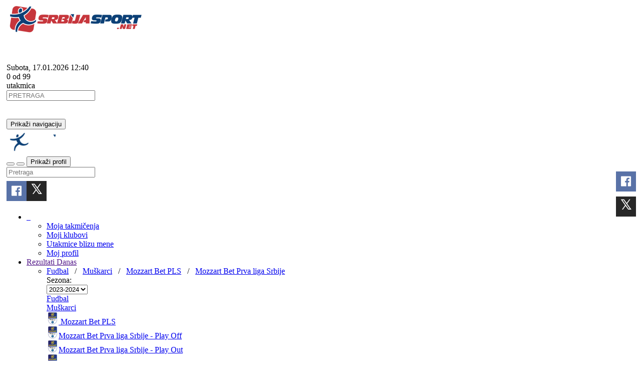

--- FILE ---
content_type: text/html; charset=UTF-8
request_url: https://www.srbijasport.net/game/708542-ofk-beograd-jedinstvo-ub
body_size: 32154
content:



<!DOCTYPE html>
<html xmlns="http://www.w3.org/1999/xhtml" xml:lang="sr" xmlns:fb="http://ogp.me/ns/fb#" lang="sr">
<head>
	<title>srbijasport.net -  Pregled utakmice: OFK Beograd-Jedinstvo (Ub) (3:0)</title>
	<meta name="ssnet-template" content="1.0"/>
	<meta http-equiv="Content-Type" content="text/html; charset=utf-8"/>
	<meta http-equiv="content-language" content="sr"/>
	<meta name="Keywords" content="srbija, sport, rezultati, utakmica, Fudbal, Mu&scaron;karci, 2023-2024, Mozzart Bet Prva liga Srbije, OFK Beograd, Jedinstvo (Ub)"/>
	<meta name="Description" content="Mozzart Bet Prva liga Srbije - 18. kolo - 26.11.2023 13:00 OFK Beograd-Jedinstvo (Ub) (3:0)"/>
	<meta name="Copyright" content="srbijasport.net 2026" />
	<meta name="viewport" content="width=device-width, initial-scale=1, maximum-scale=1, user-scalable=no"/>
	<meta name="clckd" content="090b66a9fe842743a16e5c4fa7d58f78" />
	<meta name="theme-color" content="#c6363c"/>
			<link href="https://fonts.googleapis.com/css?family=Open+Sans:400,700&subset=latin,latin-ext,cyrillic,cyrillic-ext" rel="stylesheet" type="text/css">
		<link rel="stylesheet" type="text/css"  href="/css/all.css?c=0bd2a1a988923fa330e2c0651e700e4fv13&v6" />
	<link rel="stylesheet" type="text/css"  href="/css/primeflex.min.css" />
	<link href=" https://cdn.jsdelivr.net/npm/sweetalert2@11.10.5/dist/sweetalert2.min.css " rel="stylesheet">
	<link rel="icon" href="/favicon.ico" type="image/x-icon"/>
	<link rel="shortcut icon" href="/favicon.ico" type="image/x-icon"/>
	<link rel="alternate" type="application/rss+xml" title="srbijasport.net :: RSS Feed" href="/rss"/>
	<link rel="manifest" href="/manifest.json">
		<style>
		.mobile #content-col {
			min-height: 100vh;
		}
		.page-menu-navs a {
			text-transform: uppercase;
			font-weight: bold;
		}
	</style>
	
	<link rel="stylesheet" type="text/css"  href="/css/game.css" />

	<meta name="twitter:card" content="summary">
<meta name="twitter:site" content="@srbijasportnet">
<meta name="twitter:creator" content="@srbijasportnet">
<meta name="twitter:title" content="OFK Beograd-Jedinstvo (Ub) (3:0)">
<meta name="twitter:description" content=" Mozzart Bet Prva liga Srbije - 18. kolo - 26.11.2023 13:00 OFK Beograd-Jedinstvo (Ub) (3:0) ">
<meta name="twitter:image" content="https://srbijasport.net/img/game/708542/200">

    <meta property="fb:admins" content="1031462849"/>
<meta property="fb:app_id" content="1528668800754825"/>
<meta property="og:title" content="OFK Beograd-Jedinstvo (Ub) (3:0)"/>
<meta property="og:type" content="website"/>
<meta property="og:image" content="https://srbijasport.net/img/game/708542/200"
            />
<meta property="og:url" content="https://srbijasport.net/game/708542-ofk-beograd-jedinstvo-ub"/>
<meta property="og:description" content=" Mozzart Bet Prva liga Srbije - 18. kolo - 26.11.2023 13:00 OFK Beograd-Jedinstvo (Ub) (3:0) "/>
<meta property="og:updated_time" content="1768650079"/>

	<style>

		.pred-container {
			-webkit-animation: scale-in-hor-center 1s cubic-bezier(0.250, 0.460, 0.450, 0.940) both;
			animation: scale-in-hor-center 1s cubic-bezier(0.250, 0.460, 0.450, 0.940) both;
		}

		.pred-container .bet {
			color: #fff;
			text-align: center;
			padding: 4px;
			overflow: hidden;
		}

		.pred-container .bet-tip {
			text-align: center;
			padding: 4px;
			overflow: hidden;
			color: #333;
			font-weight: bold;
		}

		.pred-container .bet-1 {
			background-color: var(--game-win-color);
			border-radius: 5px 0 0 5px;
		}
		.pred-container .bet-1.final {
			outline: 2px solid var(--game-win-color-dark);
			position: relative;
		}
		.pred-container .bet-x {
			background-color: var(--game-draw-color);
		}
		.pred-container .bet-x.final {
			outline: 2px solid var(--game-draw-color-dark);
			position: relative;
		}
		.pred-container .bet-2 {
			background-color: var(--game-lose-color);
			border-radius: 0 5px 5px 0;
		}
		.pred-container .bet-2.final {
			outline: 2px solid var(--game-lose-color-dark);
			position: relative;
		}

		@-webkit-keyframes scale-in-hor-center {
			0% {
				-webkit-transform: scaleX(0);
				transform: scaleX(0);
				opacity: 1;
			}
			100% {
				-webkit-transform: scaleX(1);
				transform: scaleX(1);
				opacity: 1;
			}
		}
		@keyframes scale-in-hor-center {
			0% {
				-webkit-transform: scaleX(0);
				transform: scaleX(0);
				opacity: 1;
			}
			100% {
				-webkit-transform: scaleX(1);
				transform: scaleX(1);
				opacity: 1;
			}
		}
		.tips-container button {
			width: 50%;
			border: none;
			border-radius: 5px;
			color: #fff;
			font-weight: bold;
			padding: 5px;
		}
		.tips-container button.tip-1{
			background-color: var(--game-win-color);
		}
		.tips-container button.tip-x{
			background-color: var(--game-draw-color);
		}
		.tips-container button.tip-2{
			background-color: var(--game-lose-color);
		}
		.bet-btns-row > div {
			display: flex;
			justify-content: center;
		}
		.bet-btns-row .btn-bet {
			width: 30px;
			height: 30px;
			border: none;
			border-radius: 50%;
			color: #fff;
			font-weight: bold;
			padding: 5px;
			transition: filter 0.3s ease;
			display: flex;
			justify-content: center;
			align-items: center;
			font-size: 120%;
		}
		.bet-btns-row .btn-bet:hover {
			filter: brightness(80%);
		}
		.bet-btns-row .btn-bet.btn-bet-1 {
			background-color: var(--game-win-color-dark);
		}
		.bet-btns-row .btn-bet.btn-bet-x {
			background-color: var(--game-draw-color-dark);
		}
		.bet-btns-row .btn-bet.btn-bet-2 {
			background-color: var(--game-lose-color-dark);
		}
		.bet-odds-row  {
			margin-top: 5px !important;
		}
		.bet-btns-row .btn-bet.btn-bet-1.res-win {
			outline: 2px solid var(--game-win-color-dark2);
		}
		.bet-btns-row .btn-bet.btn-bet-x.res-win {
			outline: 2px solid var(--game-draw-color-dark2);
		}
		.bet-btns-row .btn-bet.btn-bet-2.res-win {
			outline: 2px solid var(--game-lose-color-dark2);
		}
		.bet-btns-row .btn-bet.my-bet {
			/*outline: 2px solid #3C87C2;*/
			box-shadow: 0 0 5px 2px #3C87C2;
		}
		.bet-odds-row .bet-odd {
			border: none;
		}
		.btn-bet:hover {
			border: none !important;
		}
		.res-action-counter {
			border: none !important;
		}
		.game-result-actions .result-actions .res-action {
			border-radius: 5px;
		}
		.game-result-actions {
			margin-top: 10px;
			display: flex;
			flex-wrap: wrap;
		}
		.mobile .result-actions {
			display: flex;
			flex-wrap: wrap;
			align-content: center;
			justify-content: center;
		}
		.mobile .game-header-div.is-sticky .game-info-div {
			display: none;
		}
	</style>


					<script type="text/javascript">
			 var oa = document.createElement('script');
			 oa.type = 'text/javascript'; oa.async = true;
			 oa.src = '//srbijasport.api.oneall.com/socialize/library.js?lang=sr'
			 var s = document.getElementsByTagName('script')[0];
			 s.parentNode.insertBefore(oa, s)
			</script>
	
			<!--[if lt IE 9]>
		  <script src="https://oss.maxcdn.com/html5shiv/3.7.2/html5shiv.min.js"></script>
		  <script src="https://oss.maxcdn.com/respond/1.4.2/respond.min.js"></script>
		<![endif]-->
	
	
			<script async src="https://analytics.contentexchange.me/bex/load/65b91a1c6000af6bc77f0f4c"></script>
	
		
                                                <script async src="https://pagead2.googlesyndication.com/pagead/js/adsbygoogle.js?client=ca-pub-0167153313076155" crossorigin="anonymous"></script>

<!-- Google tag (gtag.js) -->
<script async src="https://www.googletagmanager.com/gtag/js?id=G-REQF5GCRJ3"></script>
<script>
window.dataLayer = window.dataLayer || [];
function gtag(){ dataLayer.push(arguments); }
gtag('js', new Date());

gtag('config', 'G-REQF5GCRJ3');
</script>


<script src="https://jsc.adskeeper.com/site/960557.js" async></script>
                        

	<style>
		.social-links .social-link {
			margin-left: 2px;
		}
		@media (min-width: 992px) {
			.container {
				width: 980px;
				padding-left: 5px;
				padding-right: 5px;
			}
			#content-col .main-col {
				width: 675px;
				padding-right: 10px;
			}
		}
			</style>


		
	
</head>
<body class="">
		<div class="site-header d-none d-md-block">
		<div class="site-header-main">
			<div class="container transp  d-flex align-items-center">
				<a href="/" class="header-logo">
					<img src="/theme/images/header_logo.png" class="mt-0"/>
				</a>

				<div class="results-widget">
					    

                
    <div id="stat-result-widget" class="hidden-sm hidden-xs pointer" data-perc="1" data-val="1" onclick="document.location.href='/games/archive'">

        <div id="cont" data-pct="0" class="float-start">

            <svg id="svg" width="50" height="50" viewport="0 0 100 100" version="1.1" xmlns="http://www.w3.org/2000/svg">

                <circle r="22" cx="25" cy="25" fill="transparent" stroke-dasharray="138.23007675795" stroke-dashoffset="0"
                        transform="rotate(-90,25,25)"></circle>
                <circle id="bar" r="22" cx="25" cy="25" fill="transparent" stroke-dasharray="138.23007675795" stroke-dashoffset="0"
                        transform="rotate(-90,25,25)"
                        style="stroke-dashoffset: 138.23007675795px;"></circle>
            </svg>
        </div>


        <div class="stat-text">
            Subota, 17.01.2026 12:40
            <div class="stat-text-num"><span id="stat-num" class="b">0</span> od <span class="b">99</span></div> utakmica
                    </div>
    </div>

				</div>

				<div class="header-actions">
					<div class="form-group float-start" id="search-form">
						<input type="text" class="form-control form-control-sm" id="main-search" placeholder="PRETRAGA" onkeypress="if(event.keyCode == 13) { goSearch() } "/>
						<span class="search-icon fa-solid fa-magnifying-glass pointer" onclick="goSearch()"></span>
					</div>

					<div class="float-start social-links flex">
						<a class="social-link" href="https://www.facebook.com/srbijasport.net/" title="Facebook" target="_blank">
							<i class="fa fa-brands fa-facebook-square fa-2x"></i>
						</a>
						<a class="social-link flex" href="https://twitter.com/srbijasportnet" title="Twitter" target="_blank">
							<i class="fa fa-brands fa-square-x-twitter fa-2x"></i>
						</a>
						<a class="social-link" href="https://www.youtube.com/srbijasport" title="YouTube" target="_blank">
							<i class="fa fa-brands fa-youtube-square fa-2x"></i>
						</a>
						<a class="social-link" href="/rss" title="RSS" target="_blank">
							<i class="fa fa-rss-square fa-2x"></i>
						</a>
					</div>
					<div class="fb-like d-none d-md-block float-start">
						<fb:like href="http://www.facebook.com/srbijasport.net" layout="button" action="like" show-faces="false" colorscheme="light"></fb:like>
					</div>
				</div>



			</div>
		</div>
	</div>

<div id="nav-menu" class="">
	<div class="container bg-transparent">
		<nav class="navbar yamm navbar-default">
	  		<div class="menu-container w-100">
		    	<div class="navbar-header w-100 d-block d-md-none">
		    		<div class="flex align-items-center">
		    			<div class="menu-button">
				      		<button type="button" class="navbar-toggle collapsed">
				        		<span class="sr-only">Prikaži navigaciju</span>
				        		<span class="fa-solid fa-bars"></span>
				      		</button>
		    			</div>
		    			<div class="logo flex flex-1" id="logo-div">
		    				<a href="/">
				        		<img src="/theme/images/mobile-mini-logo.png" class="img-fluid" style="height: 40px; width: auto; margin: 5px; object-fit: cover; object-position: left"/>
		    				</a>
		    			</div>
		    			<div class="text-right ml-auto flex flex-shrink-0 navbar-icons justify-content-end">
		    				<button type="button" class="navbar-toggle-user navbar-open-search" onclick="$('.navbar').toggleClass('search-open')">
				        		<span class="fa-solid fa-magnifying-glass"></span>
				      		</button>
		    				<button type="button" class="navbar-toggle-user navbar-open-share" onclick="triggerShare(); return false">
								<div class="fa fa-share-alt" aria-hidden="true"></div>
							</button>
		    				<button type="button" class="navbar-toggle-user " onclick="document.location.href='/login'">
				        		<span class="sr-only">Prikaži profil</span>
				        		<span class="fa-solid fa-user"></span>
				      		</button>
		    			</div>
		    		</div>
		    	</div>
				<div class="header-search-panel d-none" id="search-form">
					<input type="text" id="main-search" class="search-field" placeholder="Pretraga" />
				</div>
				<div class="header-share-panel d-none d-md-block">
					<div data-force-refresh="true" class="oas_box oas_box_btns_lfnm">
						<span class="oas_btn oas_btn_facebook" title="Share On Facebook"></span>
						<span class="oas_btn oas_btn_twitter" title="Share On Twitter"></span>
					</div>
				</div>

		    	<div class="collapse show navbar-collapse float-start site-main-menu d-none d-md-block" id="navbar-collapse-left">
		      		<ul class="nav navbar-nav d-flex flex-row">
						<li class="mobile-menu dropdown yamm-fw   profile-menu">
							<a href="/" class="d-none d-md-block px-2">
								&nbsp;<span class="fa-solid fa-house"></span>&nbsp;
							</a>
							<ul class="dropdown-menu line-menu" role="menu">
																<li class="">
									<a href="/profile/leagues">Moja takmičenja</a>
								</li>
								<li class="">
									<a href="/profile/clubs">Moji klubovi</a>
								</li>
																<li class="">
									<a href="/games/geo">Utakmice blizu mene</a>
								</li>
																											<li class="">
											<a href="/profile">Moj profil</a>
										</li>
																								</ul>
						</li>

						<li id="results-menu" class="mobile-menu dropdown yamm-fw  active">
							<a href="" onclick="return false;" class="dropdown-toggle " data-toggle="dropdown"
							   role="button" aria-expanded="false" style="position: relative">
                                Rezultati
                                									<span class="badge bg-success pointer live-badge mobile-visible" onclick="document.location.href='/games/archive';">
										Danas
										<span class="fa-solid fa-angle-right live-badge-icon d-block d-md-none"></span>
									</span>
															</a>
                            							<ul class="dropdown-menu">
								<li class="menu-container">

									<div class="row submenu-bc">
										<div class="col-sm-12">
																							<a href="/sport/1">Fudbal</a>
																																		&nbsp;
												/
												&nbsp;
												<a href="/category/1">Muškarci</a>
																																															&nbsp;
													/
													&nbsp;
													<a href="/league/6820-mozzart-bet-pls">Mozzart Bet PLS</a>
																								&nbsp;
												/
												&nbsp;
												<a href="/league/6834-mozzart-bet-prva-liga-srbije">Mozzart Bet Prva liga Srbije</a>
																																											</div>
									</div>

									<div id="ajax_menu" class=" skin-bootstrap"  >
<form id="c29" name="c29" method="post" action="" enctype="multipart/form-data" autocomplete="off"  >





        <div class="row">
                                                                                                                
                <div class="col-sm-12">

                    <div class="float-end season-select">
                        <span>Sezona:</span>
                        <div class=" div-select div-select-"  ><select class=" form-select w-auto" style="" id="season_id" name="season_id" onchange="SF.a(this,'ResultsMenuAction::selectSeason()',{&quot;immediate&quot;:false}); return false;"  ><option value="626"  >2025-2026</option>

<option value="586"  >2024-2025</option>

<option value="544" selected="selected"  >2023-2024</option>

<option value="500"  >2022-2023</option>

<option value="459"  >2021-2022</option>

<option value="426"  >2020-2021</option>

<option value="370"  >2019-2020</option>

<option value="310"  >2018-2019</option>

<option value="255"  >2017-2018</option>

<option value="216"  >2016-2017</option>

<option value="178"  >2015-2016</option>

<option value="145"  >2014-2015</option>

<option value="118"  >2013-2014</option>

<option value="100"  >2012-2013</option>

<option value="85"  >2011-2012</option>

<option value="70"  >2010-2011</option>

<option value="56"  >2009-2010</option>

<option value="41"  >2008-2009</option>

<option value="27"  >2007-2008</option>

<option value="10"  >2006-2007</option>

<option value="1"  >2005-2006</option>

<option value="2"  >2004-2005</option>

<option value="21"  >2003-2004</option>

<option value="23"  >2002-2003</option>

<option value="24"  >2001-2002</option>

</select>

</div>

                    </div>

                                            <div class="sel-menu-item level-sport">

                            <a href="#" id="c207" onclick="SF.a(this,'ResultsMenuAction::clearSport()',{&quot;immediate&quot;:false}); return false;"   >
                                <span class="sport-img sport-img-1"></span>
                                <span>Fudbal</span>
                            </a>


                            <span class="menu-item-link fa-solid fa-angle-right" onclick="document.location.href='/sport/1'"></span>

                        </div>
                    
                    <div class="sel-menu-item level-cat">

                        <a href="#" id="c221" onclick="SF.a(this,'ResultsMenuAction::clearCategory()',{&quot;immediate&quot;:false}); return false;"   >
                            <span>Muškarci</span>
                        </a>


                        <span class="menu-item-link fa-solid fa-angle-right" onclick="document.location.href='/category/1'"></span>

                    </div>

                    <div class="sel-menu-item level-group">
                        <a href="#" id="c232" onclick="SF.a(this,'ResultsMenuAction::clearGroup()',{&quot;immediate&quot;:false}); return false;"   >
                            <img src="https://srbijasport.net/img/leaguelogo/6820/24"/>
                            <span>Mozzart Bet PLS</span>
                        </a>


                        <span class="menu-item-link fa-solid fa-angle-right" onclick="document.location.href='/league/6820-mozzart-bet-pls'"></span>
                    </div>
                </div>
                <div class="clearfix row-space d-none d-md-block"></div>


                                                    <div class="col-sm-4">
                        <a class="menu-item  level-league" href="/league/7356-mozzart-bet-prva-liga-srbije---play-off"><img src="https://srbijasport.net/img/leaguelogo/7356/24"/><span>Mozzart Bet Prva liga Srbije - Play Off</span></a>
                    </div>
                                    <div class="col-sm-4">
                        <a class="menu-item  level-league" href="/league/7357-mozzart-bet-prva-liga-srbije---play-out"><img src="https://srbijasport.net/img/leaguelogo/7357/24"/><span>Mozzart Bet Prva liga Srbije - Play Out</span></a>
                    </div>
                                    <div class="col-sm-4">
                        <a class="menu-item sel-item level-league" href="/league/6834-mozzart-bet-prva-liga-srbije"><img src="https://srbijasport.net/img/leaguelogo/6834/24"/><span>Mozzart Bet Prva liga Srbije</span></a>
                    </div>
                


                    </div>

<input type="hidden" id="sf_view" name="sf_view" value="templates/blocks/ajax_menu.tpl"  />
<input type="hidden" id="sf_view_id" name="sf_view_id" value="ajax_menu"  />
<input type="hidden" id="sf_template" name="sf_template" value="templates/blocks/ajax_menu.tpl"  />
<input type="hidden" id="sf_state" name="sf_state" value="%7B%22sf_vars%22%3A%7B%22sport_id%22%3A1%2C%22category_id%22%3A1%2C%22season_id%22%3A544%2C%22group_id%22%3A6820%2C%22level%22%3A%22group%22%2C%22root%22%3Anull%7D%2C%22sf_validators%22%3A%5B%5D%2C%22sf_converters%22%3A%5B%5D%7D"  />
<input type="hidden" id="sf_ajax_key" name="sf_ajax_key" value="696b755f1e84c"  />
</form>
</div>
								</li>
							</ul>
                            						</li>

						
							
							<li id="news-dd-menu" class="d-md-none dropdown yamm-fw  mobile-menu " style="display: none">
								<a href="" onclick="processClick(this)" class="dropdown-toggle" data-toggle="dropdown"  role="button" aria-expanded="false">Vesti</a>
								<ul class="dropdown-menu line-menu" role="menu">
																			<li class="">
											<a href="/news/1-fudbal" class="">
												Fudbal
											</a>
										</li>
																			<li class="">
											<a href="/news/5-kosarka" class="">
												Košarka
											</a>
										</li>
																			<li class="">
											<a href="/news/9-odbojka" class="">
												Odbojka
											</a>
										</li>
																			<li class="">
											<a href="/news/10-rukomet" class="">
												Rukomet
											</a>
										</li>
																			<li class="">
											<a href="/news/20-futsal" class="">
												Futsal
											</a>
										</li>
																			<li class="">
											<a href="/news/130-esports" class="">
												Esports
											</a>
										</li>
																			<li class="">
											<a href="/news/3-ostalo" class="">
												Ostalo
											</a>
										</li>
																	</ul>
							</li>

							
								<li id="news-menu" class="d-none d-lg-block mobile-menu dropdown yamm-fw  mobile-menu ">
									<a style="position: relative" href="/news/1-fudbal" onclick="processClick(this); return false;" class="dropdown-toggle" data-toggle="dropdown">
																					Fudbal
																			</a>

									<ul class="dropdown-menu">
										<li class="menu-container">

											<div class="row submenu-bc">
												<div class="col-sm-12">
													<a href="/news">Vesti</a>
													&nbsp;/&nbsp;
																									</div>
											</div>

																						<div class="row">
																																																																																<div class="col-sm-3 news-menu-list">
																																	<a class="menu-item" href="/news/113-fudbal-superliga-srbije">
																		Superliga Srbije
																	</a>
																																	<a class="menu-item" href="/news/114-fudbal-prva-liga-srbije">
																		Prva liga Srbije
																	</a>
																																	<a class="menu-item" href="/news/115-fudbal-srpske-lige">
																		Srpske lige
																	</a>
																																	<a class="menu-item" href="/news/117-fudbal-zonske-lige">
																		Zonske lige
																	</a>
																															</div>
																													<div class="col-sm-3 news-menu-list">
																																	<a class="menu-item" href="/news/119-fudbal-nize-lige-srbije">
																		Niže lige Srbije
																	</a>
																																	<a class="menu-item" href="/news/123-fudbal-kup-srbije">
																		Kup Srbije
																	</a>
																																	<a class="menu-item" href="/news/122-fudbal-zenski-fudbal">
																		Ženski fudbal
																	</a>
																																	<a class="menu-item" href="/news/120-fudbal-omladinske-lige-srbije">
																		Omladinske lige Srbije
																	</a>
																															</div>
																													<div class="col-sm-3 news-menu-list">
																																	<a class="menu-item" href="/news/118-fudbal-lige-republike-srpske">
																		Lige Republike Srpske
																	</a>
																																	<a class="menu-item" href="/news/116-fudbal-medjunarodni-fudbal">
																		Međunarodni fudbal
																	</a>
																																	<a class="menu-item" href="/news/137-fudbal-prelazni-rok">
																		Prelazni rok
																	</a>
																																	<a class="menu-item" href="/news/140-fudbal-mali-fudbal---turniri">
																		Mali fudbal - Turniri
																	</a>
																															</div>
																													<div class="col-sm-3 news-menu-list">
																																	<a class="menu-item" href="/news/146-fudbal-fudbalski-stadioni">
																		Fudbalski stadioni
																	</a>
																																	<a class="menu-item" href="/news/139-fudbal-ep-2024">
																		EP 2024
																	</a>
																																	<a class="menu-item" href="/news/128-fudbal-sp-2022">
																		SP 2022
																	</a>
																															</div>
																																																		</div>
																					</li>
									</ul>

								</li>
							
								<li id="news-menu" class="d-none d-lg-block mobile-menu dropdown yamm-fw  mobile-menu ">
									<a style="position: relative" href="/news/5-kosarka" onclick="processClick(this); return false;" class="dropdown-toggle" data-toggle="dropdown">
																					Košarka
																			</a>

									<ul class="dropdown-menu">
										<li class="menu-container">

											<div class="row submenu-bc">
												<div class="col-sm-12">
													<a href="/news">Vesti</a>
													&nbsp;/&nbsp;
																									</div>
											</div>

																						<div class="row">
																																																																																																	<div class="col-sm-3 news-menu-block">
																	<a class="menu-item " href="/news/141-kosarka-medjunarodna-kosarka">
																		<span>Međunarodna košarka</span>
																	</a>
																																			<hr/>
																																																																					</div>
																																																																																																																																			<div class="col-sm-3 news-menu-list">
																													</div>
																																				</div>
																					</li>
									</ul>

								</li>
							
								<li id="news-menu" class="d-none d-lg-block mobile-menu dropdown yamm-fw  mobile-menu ">
									<a style="position: relative" href="/news/9-odbojka" onclick="" class="" >
																					Odbojka
																			</a>

									<ul class="dropdown-menu">
										<li class="menu-container">

											<div class="row submenu-bc">
												<div class="col-sm-12">
													<a href="/news">Vesti</a>
													&nbsp;/&nbsp;
																									</div>
											</div>

																						<div class="row">
																																																																																														<div class="col-sm-3 news-menu-block">
																																	<div class="news-menu-cat-item clearfix" onclick="document.location.href='/n/90184/obrenovacki-tent-slavio-protiv-crvene-zvezde-i-izborio-finale-kupa-srbije'">
																		<div class="news-img float-start">
																			<img src="https://srbijasport.net/img/newsphoto/90184/60" class="img-fluid  d-none d-md-block"/>
																		</div>
																		<a href="/n/90184/obrenovacki-tent-slavio-protiv-crvene-zvezde-i-izborio-finale-kupa-srbije" class="news-title">
																			Obrenovački TENT slavio protiv Crvene zvezde i izborio finale Kupa Srbije
																		</a>
																	</div>
																																	<div class="news-menu-cat-item clearfix" onclick="document.location.href='/n/89852/ribnica-nastavila-impresivan-niz-uzice-nemocno-pred-domacinom'">
																		<div class="news-img float-start">
																			<img src="https://srbijasport.net/img/newsphoto/89852/60" class="img-fluid  d-none d-md-block"/>
																		</div>
																		<a href="/n/89852/ribnica-nastavila-impresivan-niz-uzice-nemocno-pred-domacinom" class="news-title">
																			Ribnica nastavila impresivan niz, Užice nemoćno pred domaćinom
																		</a>
																	</div>
																																	<div class="news-menu-cat-item clearfix" onclick="document.location.href='/n/89488/tent-po-drugi-put-zaredom-osvojio-super-kup-srbije'">
																		<div class="news-img float-start">
																			<img src="https://srbijasport.net/img/newsphoto/89488/60" class="img-fluid  d-none d-md-block"/>
																		</div>
																		<a href="/n/89488/tent-po-drugi-put-zaredom-osvojio-super-kup-srbije" class="news-title">
																			TENT po drugi put zaredom osvojio Super Kup Srbije
																		</a>
																	</div>
																																	<div class="news-menu-cat-item clearfix" onclick="document.location.href='/n/88643/zanimljivi-odbojkaski-mecevi-svetskih-reprezentacija-u-trsteniku'">
																		<div class="news-img float-start">
																			<img src="https://srbijasport.net/img/newsphoto/88643/60" class="img-fluid  d-none d-md-block"/>
																		</div>
																		<a href="/n/88643/zanimljivi-odbojkaski-mecevi-svetskih-reprezentacija-u-trsteniku" class="news-title">
																			Zanimljivi odbojkaški mečevi svetskih reprezentacija u Trsteniku
																		</a>
																	</div>
																																	<div class="news-menu-cat-item clearfix" onclick="document.location.href='/n/88508/u-nisu-odrzan-tradicionalni-turnir-stampy-2025---rumunke-osvojile-zlato'">
																		<div class="news-img float-start">
																			<img src="https://srbijasport.net/img/newsphoto/88508/60" class="img-fluid  d-none d-md-block"/>
																		</div>
																		<a href="/n/88508/u-nisu-odrzan-tradicionalni-turnir-stampy-2025---rumunke-osvojile-zlato" class="news-title">
																			U Nišu održan tradicionalni turnir "Stampy 2025" - Rumunke osvojile zlato
																		</a>
																	</div>
																															</div>
																													<div class="col-sm-3 news-menu-block">
																																	<div class="news-menu-cat-item clearfix" onclick="document.location.href='/n/88112/odbojkasi-radnickog-novi-su-sampioni-srbije'">
																		<div class="news-img float-start">
																			<img src="https://srbijasport.net/img/newsphoto/88112/60" class="img-fluid  d-none d-md-block"/>
																		</div>
																		<a href="/n/88112/odbojkasi-radnickog-novi-su-sampioni-srbije" class="news-title">
																			Odbojkaši Radničkog novi su šampioni Srbije!
																		</a>
																	</div>
																																	<div class="news-menu-cat-item clearfix" onclick="document.location.href='/n/87403/odrzano-skolsko-prvenstvo-becejske-opstine-u-odbojci'">
																		<div class="news-img float-start">
																			<img src="https://srbijasport.net/img/newsphoto/87403/60" class="img-fluid  d-none d-md-block"/>
																		</div>
																		<a href="/n/87403/odrzano-skolsko-prvenstvo-becejske-opstine-u-odbojci" class="news-title">
																			Održano školsko prvenstvo bečejske opštine u odbojci
																		</a>
																	</div>
																																	<div class="news-menu-cat-item clearfix" onclick="document.location.href='/n/87074/jubilej-velikana-sa-ibra'">
																		<div class="news-img float-start">
																			<img src="https://srbijasport.net/img/newsphoto/87074/60" class="img-fluid  d-none d-md-block"/>
																		</div>
																		<a href="/n/87074/jubilej-velikana-sa-ibra" class="news-title">
																			Jubilej velikana sa Ibra
																		</a>
																	</div>
																																	<div class="news-menu-cat-item clearfix" onclick="document.location.href='/n/87050/ode-sanak-i-opstanak'">
																		<div class="news-img float-start">
																			<img src="https://srbijasport.net/img/newsphoto/87050/60" class="img-fluid  d-none d-md-block"/>
																		</div>
																		<a href="/n/87050/ode-sanak-i-opstanak" class="news-title">
																			Ode sanak i opstanak
																		</a>
																	</div>
																																	<div class="news-menu-cat-item clearfix" onclick="document.location.href='/n/86959/leskovcanima-lepo-kraj-ibra'">
																		<div class="news-img float-start">
																			<img src="https://srbijasport.net/img/newsphoto/86959/60" class="img-fluid  d-none d-md-block"/>
																		</div>
																		<a href="/n/86959/leskovcanima-lepo-kraj-ibra" class="news-title">
																			Leskovčanima lepo kraj Ibra
																		</a>
																	</div>
																															</div>
																													<div class="col-sm-3 news-menu-block">
																																	<div class="news-menu-cat-item clearfix" onclick="document.location.href='/n/86769/zapevali-i-musketari'">
																		<div class="news-img float-start">
																			<img src="https://srbijasport.net/img/newsphoto/86769/60" class="img-fluid  d-none d-md-block"/>
																		</div>
																		<a href="/n/86769/zapevali-i-musketari" class="news-title">
																			Zapevali i "musketari"
																		</a>
																	</div>
																																	<div class="news-menu-cat-item clearfix" onclick="document.location.href='/n/86624/ribnici-od-gotovog-veresija'">
																		<div class="news-img float-start">
																			<img src="https://srbijasport.net/img/newsphoto/86624/60" class="img-fluid  d-none d-md-block"/>
																		</div>
																		<a href="/n/86624/ribnici-od-gotovog-veresija" class="news-title">
																			Ribnici od gotovog veresija
																		</a>
																	</div>
																																	<div class="news-menu-cat-item clearfix" onclick="document.location.href='/n/86541/mrezica-u-slavu-odbojke'">
																		<div class="news-img float-start">
																			<img src="https://srbijasport.net/img/newsphoto/86541/60" class="img-fluid  d-none d-md-block"/>
																		</div>
																		<a href="/n/86541/mrezica-u-slavu-odbojke" class="news-title">
																			Mrežica u slavu odbojke
																		</a>
																	</div>
																																	<div class="news-menu-cat-item clearfix" onclick="document.location.href='/n/85969/neizvesnost-u-godini-jubileja'">
																		<div class="news-img float-start">
																			<img src="https://srbijasport.net/img/newsphoto/85969/60" class="img-fluid  d-none d-md-block"/>
																		</div>
																		<a href="/n/85969/neizvesnost-u-godini-jubileja" class="news-title">
																			Neizvesnost u godini jubileja
																		</a>
																	</div>
																																	<div class="news-menu-cat-item clearfix" onclick="document.location.href='/n/85777/punoletstvo-znak-kvaliteta'">
																		<div class="news-img float-start">
																			<img src="https://srbijasport.net/img/newsphoto/85777/60" class="img-fluid  d-none d-md-block"/>
																		</div>
																		<a href="/n/85777/punoletstvo-znak-kvaliteta" class="news-title">
																			Punoletstvo znak kvaliteta
																		</a>
																	</div>
																															</div>
																													<div class="col-sm-3 news-menu-block">
																																	<div class="news-menu-cat-item clearfix" onclick="document.location.href='/n/84837/odbojkasi-dubocice-spektakularno-zavrsili-sezonu-i-proslavili-ulazak-u-superligu'">
																		<div class="news-img float-start">
																			<img src="https://srbijasport.net/img/newsphoto/84837/60" class="img-fluid  d-none d-md-block"/>
																		</div>
																		<a href="/n/84837/odbojkasi-dubocice-spektakularno-zavrsili-sezonu-i-proslavili-ulazak-u-superligu" class="news-title">
																			Odbojkaši Dubočice spektakularno završili sezonu i proslavili ulazak u Superligu!
																		</a>
																	</div>
																																	<div class="news-menu-cat-item clearfix" onclick="document.location.href='/n/84832/kadetkinje-rudara-iz-baljevca-oduvale-toplicanin'">
																		<div class="news-img float-start">
																			<img src="https://srbijasport.net/img/newsphoto/84832/60" class="img-fluid  d-none d-md-block"/>
																		</div>
																		<a href="/n/84832/kadetkinje-rudara-iz-baljevca-oduvale-toplicanin" class="news-title">
																			Kadetkinje Rudara iz Baljevca "oduvale" Topličanin
																		</a>
																	</div>
																																	<div class="news-menu-cat-item clearfix" onclick="document.location.href='/n/84761/veliki-uspeh-seniorske-ekipe-kneginja-milica-iz-trstenika'">
																		<div class="news-img float-start">
																			<img src="https://srbijasport.net/img/newsphoto/84761/60" class="img-fluid  d-none d-md-block"/>
																		</div>
																		<a href="/n/84761/veliki-uspeh-seniorske-ekipe-kneginja-milica-iz-trstenika" class="news-title">
																			Veliki uspeh seniorske ekipe Kneginja Milica iz Trstenika
																		</a>
																	</div>
																																	<div class="news-menu-cat-item clearfix" onclick="document.location.href='/n/84714/dubocica-se-sa-prvog-mesta-u-prvoj-ligi-plasira-direktno-u-superligu'">
																		<div class="news-img float-start">
																			<img src="https://srbijasport.net/img/newsphoto/84714/60" class="img-fluid  d-none d-md-block"/>
																		</div>
																		<a href="/n/84714/dubocica-se-sa-prvog-mesta-u-prvoj-ligi-plasira-direktno-u-superligu" class="news-title">
																			Dubočica se sa prvog mesta u Prvoj ligi plasira direktno u Superligu!
																		</a>
																	</div>
																																	<div class="news-menu-cat-item clearfix" onclick="document.location.href='/n/84557/sremci-deklasirali-ribnicu'">
																		<div class="news-img float-start">
																			<img src="https://srbijasport.net/img/newsphoto/84557/60" class="img-fluid  d-none d-md-block"/>
																		</div>
																		<a href="/n/84557/sremci-deklasirali-ribnicu" class="news-title">
																			Sremci deklasirali Ribnicu
																		</a>
																	</div>
																															</div>
																																																		</div>
																					</li>
									</ul>

								</li>
							
								<li id="news-menu" class="d-none d-lg-block mobile-menu dropdown yamm-fw  mobile-menu ">
									<a style="position: relative" href="/news/10-rukomet" onclick="" class="" >
																					Rukomet
																			</a>

									<ul class="dropdown-menu">
										<li class="menu-container">

											<div class="row submenu-bc">
												<div class="col-sm-12">
													<a href="/news">Vesti</a>
													&nbsp;/&nbsp;
																									</div>
											</div>

																						<div class="row">
																																																																																														<div class="col-sm-3 news-menu-block">
																																	<div class="news-menu-cat-item clearfix" onclick="document.location.href='/n/90291/nikola-zecevic-se-vraca-na-teren-kapiten-partizana-trenira-punim-intenzitetom-posle-teske-povrede'">
																		<div class="news-img float-start">
																			<img src="https://srbijasport.net/img/newsphoto/90291/60" class="img-fluid  d-none d-md-block"/>
																		</div>
																		<a href="/n/90291/nikola-zecevic-se-vraca-na-teren-kapiten-partizana-trenira-punim-intenzitetom-posle-teske-povrede" class="news-title">
																			Nikola Zečević se vraća na teren, kapiten Partizana trenira punim intenzitetom posle teške povrede
																		</a>
																	</div>
																																	<div class="news-menu-cat-item clearfix" onclick="document.location.href='/n/90164/odrzan-cetvrti-memorijalni-rukometni-turnir-ognjen-pejic---peki-u-valjevu'">
																		<div class="news-img float-start">
																			<img src="https://srbijasport.net/img/newsphoto/90164/60" class="img-fluid  d-none d-md-block"/>
																		</div>
																		<a href="/n/90164/odrzan-cetvrti-memorijalni-rukometni-turnir-ognjen-pejic---peki-u-valjevu" class="news-title">
																			Održan četvrti memorijalni rukometni turnir "Ognjen Pejić - Peki" u Valjevu
																		</a>
																	</div>
																																	<div class="news-menu-cat-item clearfix" onclick="document.location.href='/n/90078/loznica-osvojila-kup-zapadne-srbije-istorijski-trijumf-zeleno-belih-u-finalu-protiv-metalca'">
																		<div class="news-img float-start">
																			<img src="https://srbijasport.net/img/newsphoto/90078/60" class="img-fluid  d-none d-md-block"/>
																		</div>
																		<a href="/n/90078/loznica-osvojila-kup-zapadne-srbije-istorijski-trijumf-zeleno-belih-u-finalu-protiv-metalca" class="news-title">
																			Loznica osvojila Kup Zapadne Srbije: istorijski trijumf zeleno-belih u finalu protiv Metalca
																		</a>
																	</div>
																																	<div class="news-menu-cat-item clearfix" onclick="document.location.href='/n/89944/kursumlija-preokretom-slomila-jastrebac-i-ostala-na-vrhu-tabele'">
																		<div class="news-img float-start">
																			<img src="https://srbijasport.net/img/newsphoto/89944/60" class="img-fluid  d-none d-md-block"/>
																		</div>
																		<a href="/n/89944/kursumlija-preokretom-slomila-jastrebac-i-ostala-na-vrhu-tabele" class="news-title">
																			Kuršumlija preokretom slomila Jastrebac i ostala na vrhu tabele
																		</a>
																	</div>
																																	<div class="news-menu-cat-item clearfix" onclick="document.location.href='/n/89945/partizan-admiralbet-dominantan-mladi-briljirali-u-ubedljivoj-pobedi-nad-radnickim'">
																		<div class="news-img float-start">
																			<img src="https://srbijasport.net/img/newsphoto/89945/60" class="img-fluid  d-none d-md-block"/>
																		</div>
																		<a href="/n/89945/partizan-admiralbet-dominantan-mladi-briljirali-u-ubedljivoj-pobedi-nad-radnickim" class="news-title">
																			Partizan AdmiralBet dominantan: Mladi briljirali u ubedljivoj pobedi nad Radničkim
																		</a>
																	</div>
																															</div>
																													<div class="col-sm-3 news-menu-block">
																																	<div class="news-menu-cat-item clearfix" onclick="document.location.href='/n/89901/partizan-admiralbet-pretrpeo-poraz-u-spaniji-zakomplikovala-se-situacija-u-grupi-h'">
																		<div class="news-img float-start">
																			<img src="https://srbijasport.net/img/newsphoto/89901/60" class="img-fluid  d-none d-md-block"/>
																		</div>
																		<a href="/n/89901/partizan-admiralbet-pretrpeo-poraz-u-spaniji-zakomplikovala-se-situacija-u-grupi-h" class="news-title">
																			Partizan AdmiralBet pretrpeo poraz u Španiji: Zakomplikovala se situacija u Grupi H
																		</a>
																	</div>
																																	<div class="news-menu-cat-item clearfix" onclick="document.location.href='/n/89825/crno-beli-drugi-u-grupi-posle-pobede-nad-ademar-leonom'">
																		<div class="news-img float-start">
																			<img src="https://srbijasport.net/img/newsphoto/89825/60" class="img-fluid  d-none d-md-block"/>
																		</div>
																		<a href="/n/89825/crno-beli-drugi-u-grupi-posle-pobede-nad-ademar-leonom" class="news-title">
																			Crno-beli drugi u grupi posle pobede nad Ademar Leonom
																		</a>
																	</div>
																																	<div class="news-menu-cat-item clearfix" onclick="document.location.href='/n/89780/magija-trnavca-za-pobedu-partizan-admiralbet-a-nad-vojvodinom'">
																		<div class="news-img float-start">
																			<img src="https://srbijasport.net/img/newsphoto/89780/60" class="img-fluid  d-none d-md-block"/>
																		</div>
																		<a href="/n/89780/magija-trnavca-za-pobedu-partizan-admiralbet-a-nad-vojvodinom" class="news-title">
																			Magija Trnavca za pobedu Partizan AdmiralBet-a nad Vojvodinom
																		</a>
																	</div>
																																	<div class="news-menu-cat-item clearfix" onclick="document.location.href='/n/89765/partizan-admiralbet-ceka-vojvodinu-u-derbiju-arkus-lige'">
																		<div class="news-img float-start">
																			<img src="https://srbijasport.net/img/newsphoto/89765/60" class="img-fluid  d-none d-md-block"/>
																		</div>
																		<a href="/n/89765/partizan-admiralbet-ceka-vojvodinu-u-derbiju-arkus-lige" class="news-title">
																			Partizan AdmiralBet čeka Vojvodinu u derbiju ARKUS lige
																		</a>
																	</div>
																																	<div class="news-menu-cat-item clearfix" onclick="document.location.href='/n/89753/crno-beli-protiv-samota-pokazali-da-su-spremni-za-derbi-sa-vojvodinom'">
																		<div class="news-img float-start">
																			<img src="https://srbijasport.net/img/newsphoto/89753/60" class="img-fluid  d-none d-md-block"/>
																		</div>
																		<a href="/n/89753/crno-beli-protiv-samota-pokazali-da-su-spremni-za-derbi-sa-vojvodinom" class="news-title">
																			Crno-beli protiv Šamota pokazali da su spremni za derbi sa Vojvodinom
																		</a>
																	</div>
																															</div>
																													<div class="col-sm-3 news-menu-block">
																																	<div class="news-menu-cat-item clearfix" onclick="document.location.href='/n/89613/partizan-admiralbet-preko-kadetena-do-prve-pobede-u-ligi-evrope'">
																		<div class="news-img float-start">
																			<img src="https://srbijasport.net/img/newsphoto/89613/60" class="img-fluid  d-none d-md-block"/>
																		</div>
																		<a href="/n/89613/partizan-admiralbet-preko-kadetena-do-prve-pobede-u-ligi-evrope" class="news-title">
																			Partizan AdmiralBet preko Kadetena do prve pobede u Ligi Evrope!
																		</a>
																	</div>
																																	<div class="news-menu-cat-item clearfix" onclick="document.location.href='/n/89606/poruka-crno-belih-rukometasa-pred-kadeten-zivimo-i-radimo-za-pune-tribine'">
																		<div class="news-img float-start">
																			<img src="https://srbijasport.net/img/newsphoto/89606/60" class="img-fluid  d-none d-md-block"/>
																		</div>
																		<a href="/n/89606/poruka-crno-belih-rukometasa-pred-kadeten-zivimo-i-radimo-za-pune-tribine" class="news-title">
																			Poruka crno-belih rukometaša pred Kadeten: Živimo i radimo za pune tribine!
																		</a>
																	</div>
																																	<div class="news-menu-cat-item clearfix" onclick="document.location.href='/n/89538/crno-beli-nemocni-protiv-neksea'">
																		<div class="news-img float-start">
																			<img src="https://srbijasport.net/img/newsphoto/89538/60" class="img-fluid  d-none d-md-block"/>
																		</div>
																		<a href="/n/89538/crno-beli-nemocni-protiv-neksea" class="news-title">
																			Crno-beli nemoćni protiv Neksea
																		</a>
																	</div>
																																	<div class="news-menu-cat-item clearfix" onclick="document.location.href='/n/89497/crno-beli-porucuju-da-nema-izrazitog-favorita-u-grupi'">
																		<div class="news-img float-start">
																			<img src="https://srbijasport.net/img/newsphoto/89497/60" class="img-fluid  d-none d-md-block"/>
																		</div>
																		<a href="/n/89497/crno-beli-porucuju-da-nema-izrazitog-favorita-u-grupi" class="news-title">
																			Crno-beli poručuju da nema izrazitog favorita u grupi
																		</a>
																	</div>
																																	<div class="news-menu-cat-item clearfix" onclick="document.location.href='/n/89475/partizan-admiralbet-nadigrao-vranje'">
																		<div class="news-img float-start">
																			<img src="https://srbijasport.net/img/newsphoto/89475/60" class="img-fluid  d-none d-md-block"/>
																		</div>
																		<a href="/n/89475/partizan-admiralbet-nadigrao-vranje" class="news-title">
																			Partizan AdmiralBet nadigrao Vranje
																		</a>
																	</div>
																															</div>
																													<div class="col-sm-3 news-menu-block">
																																	<div class="news-menu-cat-item clearfix" onclick="document.location.href='/n/89472/jevtic-pred-utakmicu-sa-vranjem-mozemo-da-zaustavimo-ukica'">
																		<div class="news-img float-start">
																			<img src="https://srbijasport.net/img/newsphoto/89472/60" class="img-fluid  d-none d-md-block"/>
																		</div>
																		<a href="/n/89472/jevtic-pred-utakmicu-sa-vranjem-mozemo-da-zaustavimo-ukica" class="news-title">
																			Jevtić pred utakmicu sa Vranjem: Možemo da zaustavimo Đukića
																		</a>
																	</div>
																																	<div class="news-menu-cat-item clearfix" onclick="document.location.href='/n/89446/turnir-lige-mladjih-kategorija-u-novom-beceju'">
																		<div class="news-img float-start">
																			<img src="https://srbijasport.net/img/newsphoto/89446/60" class="img-fluid  d-none d-md-block"/>
																		</div>
																		<a href="/n/89446/turnir-lige-mladjih-kategorija-u-novom-beceju" class="news-title">
																			Turnir Lige mlađih kategorija u Novom Bečeju
																		</a>
																	</div>
																																	<div class="news-menu-cat-item clearfix" onclick="document.location.href='/n/89427/partizan-admiralbet-bolji-od-vecitog-rivala'">
																		<div class="news-img float-start">
																			<img src="https://srbijasport.net/img/newsphoto/89427/60" class="img-fluid  d-none d-md-block"/>
																		</div>
																		<a href="/n/89427/partizan-admiralbet-bolji-od-vecitog-rivala" class="news-title">
																			Partizan AdmiralBet bolji od večitog rivala
																		</a>
																	</div>
																																	<div class="news-menu-cat-item clearfix" onclick="document.location.href='/n/89426/lider-lako-preplivao-tisu'">
																		<div class="news-img float-start">
																			<img src="https://srbijasport.net/img/newsphoto/89426/60" class="img-fluid  d-none d-md-block"/>
																		</div>
																		<a href="/n/89426/lider-lako-preplivao-tisu" class="news-title">
																			Lider lako preplivao Tisu
																		</a>
																	</div>
																																	<div class="news-menu-cat-item clearfix" onclick="document.location.href='/n/89415/crno-beli-idu-na-megdan-zvezdi'">
																		<div class="news-img float-start">
																			<img src="https://srbijasport.net/img/newsphoto/89415/60" class="img-fluid  d-none d-md-block"/>
																		</div>
																		<a href="/n/89415/crno-beli-idu-na-megdan-zvezdi" class="news-title">
																			Crno-beli idu na megdan Zvezdi
																		</a>
																	</div>
																															</div>
																																																		</div>
																					</li>
									</ul>

								</li>
							
								<li id="news-menu" class="d-none d-lg-block mobile-menu dropdown yamm-fw  mobile-menu ">
									<a style="position: relative" href="/news/20-futsal" onclick="" class="" >
																					Futsal
																			</a>

									<ul class="dropdown-menu">
										<li class="menu-container">

											<div class="row submenu-bc">
												<div class="col-sm-12">
													<a href="/news">Vesti</a>
													&nbsp;/&nbsp;
																									</div>
											</div>

																						<div class="row">
																																																																																														<div class="col-sm-3 news-menu-block">
																																	<div class="news-menu-cat-item clearfix" onclick="document.location.href='/n/90207/finale-kupa-vojvodine-vrbasani-slavili-u-kacarevu'">
																		<div class="news-img float-start">
																			<img src="https://srbijasport.net/img/newsphoto/90207/60" class="img-fluid  d-none d-md-block"/>
																		</div>
																		<a href="/n/90207/finale-kupa-vojvodine-vrbasani-slavili-u-kacarevu" class="news-title">
																			Finale Kupa Vojvodine: Vrbašani slavili u Kačarevu 
																		</a>
																	</div>
																																	<div class="news-menu-cat-item clearfix" onclick="document.location.href='/n/90201/futsal-finale-kupa-vojvodine-kacarevci-zele-pehar-pobednika'">
																		<div class="news-img float-start">
																			<img src="https://srbijasport.net/img/newsphoto/90201/60" class="img-fluid  d-none d-md-block"/>
																		</div>
																		<a href="/n/90201/futsal-finale-kupa-vojvodine-kacarevci-zele-pehar-pobednika" class="news-title">
																			Futsal finale Kupa Vojvodine: Kačarevci žele pehar pobednika
																		</a>
																	</div>
																																	<div class="news-menu-cat-item clearfix" onclick="document.location.href='/n/90174/bez-pomoci-ali-sa-verom-kmf-arandjelovac-u-misiji-opstanka'">
																		<div class="news-img float-start">
																			<img src="https://srbijasport.net/img/newsphoto/90174/60" class="img-fluid  d-none d-md-block"/>
																		</div>
																		<a href="/n/90174/bez-pomoci-ali-sa-verom-kmf-arandjelovac-u-misiji-opstanka" class="news-title">
																			Bez pomoći, ali sa verom, KMF Aranđelovac u misiji opstanka
																		</a>
																	</div>
																																	<div class="news-menu-cat-item clearfix" onclick="document.location.href='/n/90169/futsal-polufinale-kupa-vojvodine-kraljevicevo-u-finalu-kupa'">
																		<div class="news-img float-start">
																			<img src="https://srbijasport.net/img/newsphoto/90169/60" class="img-fluid  d-none d-md-block"/>
																		</div>
																		<a href="/n/90169/futsal-polufinale-kupa-vojvodine-kraljevicevo-u-finalu-kupa" class="news-title">
																			Futsal polufinale Kupa Vojvodine:  Kraljevićevo u finalu kupa
																		</a>
																	</div>
																																	<div class="news-menu-cat-item clearfix" onclick="document.location.href='/n/90155/partizan-u-finalu-futsal-kupa-beograda'">
																		<div class="news-img float-start">
																			<img src="https://srbijasport.net/img/newsphoto/90155/60" class="img-fluid  d-none d-md-block"/>
																		</div>
																		<a href="/n/90155/partizan-u-finalu-futsal-kupa-beograda" class="news-title">
																			Partizan u finalu futsal Kupa Beograda
																		</a>
																	</div>
																															</div>
																													<div class="col-sm-3 news-menu-block">
																																	<div class="news-menu-cat-item clearfix" onclick="document.location.href='/n/90152/srbija-docekuje-futsal-velesilu-spektakl-protiv-spanije-u-nisu-i-vranju'">
																		<div class="news-img float-start">
																			<img src="https://srbijasport.net/img/newsphoto/90152/60" class="img-fluid  d-none d-md-block"/>
																		</div>
																		<a href="/n/90152/srbija-docekuje-futsal-velesilu-spektakl-protiv-spanije-u-nisu-i-vranju" class="news-title">
																			Srbija dočekuje futsal velesilu: Spektakl protiv Španije u Nišu i Vranju
																		</a>
																	</div>
																																	<div class="news-menu-cat-item clearfix" onclick="document.location.href='/n/90121/loznica-grad-2018-nezaustavljiva-desetka-ekonomcu-obelezila-11-kolo-prve-futsal-lige'">
																		<div class="news-img float-start">
																			<img src="https://srbijasport.net/img/newsphoto/90121/60" class="img-fluid  d-none d-md-block"/>
																		</div>
																		<a href="/n/90121/loznica-grad-2018-nezaustavljiva-desetka-ekonomcu-obelezila-11-kolo-prve-futsal-lige" class="news-title">
																			Loznica Grad 2018 nezaustavljiva: desetka Ekonomcu obeležila 11. kolo Prve futsal lige
																		</a>
																	</div>
																																	<div class="news-menu-cat-item clearfix" onclick="document.location.href='/n/90116/vojvodina-odnela-sva-tri-boda-iz-sumica'">
																		<div class="news-img float-start">
																			<img src="https://srbijasport.net/img/newsphoto/90116/60" class="img-fluid  d-none d-md-block"/>
																		</div>
																		<a href="/n/90116/vojvodina-odnela-sva-tri-boda-iz-sumica" class="news-title">
																			Vojvodina odnela sva tri boda iz "Šumica"
																		</a>
																	</div>
																																	<div class="news-menu-cat-item clearfix" onclick="document.location.href='/n/90106/uzavrelo-13-kolo-druge-futsal-lige-zvezda-na-iskusenju-u-vrbasu-partizan-brani-vrh'">
																		<div class="news-img float-start">
																			<img src="https://srbijasport.net/img/newsphoto/90106/60" class="img-fluid  d-none d-md-block"/>
																		</div>
																		<a href="/n/90106/uzavrelo-13-kolo-druge-futsal-lige-zvezda-na-iskusenju-u-vrbasu-partizan-brani-vrh" class="news-title">
																			Uzavrelo 13. kolo Druge Futsal lige: Zvezda na iskušenju u Vrbasu, Partizan brani vrh!
																		</a>
																	</div>
																																	<div class="news-menu-cat-item clearfix" onclick="document.location.href='/n/90102/poslednje-jesenje-kolo-prve-futsal-lige-borba-za-vrh-opstanak-i-prestiz'">
																		<div class="news-img float-start">
																			<img src="https://srbijasport.net/img/newsphoto/90102/60" class="img-fluid  d-none d-md-block"/>
																		</div>
																		<a href="/n/90102/poslednje-jesenje-kolo-prve-futsal-lige-borba-za-vrh-opstanak-i-prestiz" class="news-title">
																			Poslednje jesenje kolo Prve futsal lige: Borba za vrh, opstanak i prestiž!
																		</a>
																	</div>
																															</div>
																													<div class="col-sm-3 news-menu-block">
																																	<div class="news-menu-cat-item clearfix" onclick="document.location.href='/n/90090/partizan-cvrsto-na-vrhu-pozarevac-demolirao-jagodinu---uzbudljivo-12-kolo-druge-futsal-lige'">
																		<div class="news-img float-start">
																			<img src="https://srbijasport.net/img/newsphoto/90090/60" class="img-fluid  d-none d-md-block"/>
																		</div>
																		<a href="/n/90090/partizan-cvrsto-na-vrhu-pozarevac-demolirao-jagodinu---uzbudljivo-12-kolo-druge-futsal-lige" class="news-title">
																			Partizan čvrsto na vrhu, Požarevac demolirao Jagodinu - uzbudljivo 12. kolo Druge Futsal lige
																		</a>
																	</div>
																																	<div class="news-menu-cat-item clearfix" onclick="document.location.href='/n/90089/crvena-zvezda-ponovo-razocarala-kod-kuce-ovaj-put-bod-iz-beograda-odneo-jastrebac'">
																		<div class="news-img float-start">
																			<img src="https://srbijasport.net/img/newsphoto/90089/60" class="img-fluid  d-none d-md-block"/>
																		</div>
																		<a href="/n/90089/crvena-zvezda-ponovo-razocarala-kod-kuce-ovaj-put-bod-iz-beograda-odneo-jastrebac" class="news-title">
																			Crvena zvezda ponovo razočarala kod kuće, ovaj put bod iz Beograda odneo Jastrebac
																		</a>
																	</div>
																																	<div class="news-menu-cat-item clearfix" onclick="document.location.href='/n/90082/loznica-grad-2018-deklasirala-novi-pazar-smederevo-i-winter-sport-u-uzbudljivoj-borbi-za-pozicije'">
																		<div class="news-img float-start">
																			<img src="https://srbijasport.net/img/newsphoto/90082/60" class="img-fluid  d-none d-md-block"/>
																		</div>
																		<a href="/n/90082/loznica-grad-2018-deklasirala-novi-pazar-smederevo-i-winter-sport-u-uzbudljivoj-borbi-za-pozicije" class="news-title">
																			Loznica Grad 2018 deklasirala Novi Pazar, Smederevo i Winter sport u uzbudljivoj borbi za pozicije
																		</a>
																	</div>
																																	<div class="news-menu-cat-item clearfix" onclick="document.location.href='/n/90071/sas-slavio-u-napetom-derbiju-protiv-liceja-sa-54-i-pobegao-iz-zone-ispadanja'">
																		<div class="news-img float-start">
																			<img src="https://srbijasport.net/img/newsphoto/90071/60" class="img-fluid  d-none d-md-block"/>
																		</div>
																		<a href="/n/90071/sas-slavio-u-napetom-derbiju-protiv-liceja-sa-54-i-pobegao-iz-zone-ispadanja" class="news-title">
																			SAS slavio u napetom derbiju protiv Liceja sa 5:4 i pobegao iz zone ispadanja
																		</a>
																	</div>
																																	<div class="news-menu-cat-item clearfix" onclick="document.location.href='/n/90070/hram-cvrst-i-nadahnut-vranje-palo-posle-drame'">
																		<div class="news-img float-start">
																			<img src="https://srbijasport.net/img/newsphoto/90070/60" class="img-fluid  d-none d-md-block"/>
																		</div>
																		<a href="/n/90070/hram-cvrst-i-nadahnut-vranje-palo-posle-drame" class="news-title">
																			Hram čvrst i nadahnut, Vranje palo posle drame
																		</a>
																	</div>
																															</div>
																													<div class="col-sm-3 news-menu-block">
																																	<div class="news-menu-cat-item clearfix" onclick="document.location.href='/n/90063/takticka-bitka-zavrsena-remijem-u-novom-sadu'">
																		<div class="news-img float-start">
																			<img src="https://srbijasport.net/img/newsphoto/90063/60" class="img-fluid  d-none d-md-block"/>
																		</div>
																		<a href="/n/90063/takticka-bitka-zavrsena-remijem-u-novom-sadu" class="news-title">
																			Taktička bitka završena remijem u Novom Sadu
																		</a>
																	</div>
																																	<div class="news-menu-cat-item clearfix" onclick="document.location.href='/n/90058/uzavrelo-12-kolo-druge-futsal-lige-derbiji-koji-mogu-da-promene-vrh-tabele'">
																		<div class="news-img float-start">
																			<img src="https://srbijasport.net/img/newsphoto/90058/60" class="img-fluid  d-none d-md-block"/>
																		</div>
																		<a href="/n/90058/uzavrelo-12-kolo-druge-futsal-lige-derbiji-koji-mogu-da-promene-vrh-tabele" class="news-title">
																			Uzavrelo 12. kolo Druge futsal lige: derbiji koji mogu da promene vrh tabele!
																		</a>
																	</div>
																																	<div class="news-menu-cat-item clearfix" onclick="document.location.href='/n/90044/derbi-za-vrh-u-smederevu-loznica-ne-posustaje-spektakl-u-10-kolu-futsal-lige'">
																		<div class="news-img float-start">
																			<img src="https://srbijasport.net/img/newsphoto/90044/60" class="img-fluid  d-none d-md-block"/>
																		</div>
																		<a href="/n/90044/derbi-za-vrh-u-smederevu-loznica-ne-posustaje-spektakl-u-10-kolu-futsal-lige" class="news-title">
																			Derbi za vrh u Smederevu, Loznica ne posustaje: Spektakl u 10. kolu Futsal lige!
																		</a>
																	</div>
																																	<div class="news-menu-cat-item clearfix" onclick="document.location.href='/n/90027/futsal-kup-vojvodine-kacarevci-preokretom-do-cetvrtfinala'">
																		<div class="news-img float-start">
																			<img src="https://srbijasport.net/img/newsphoto/90027/60" class="img-fluid  d-none d-md-block"/>
																		</div>
																		<a href="/n/90027/futsal-kup-vojvodine-kacarevci-preokretom-do-cetvrtfinala" class="news-title">
																			Futsal Kup Vojvodine: Kačarevci preokretom do četvrtfinala!
																		</a>
																	</div>
																																	<div class="news-menu-cat-item clearfix" onclick="document.location.href='/n/90011/hram-cvrsto-prigrlio-fenjer'">
																		<div class="news-img float-start">
																			<img src="https://srbijasport.net/img/newsphoto/90011/60" class="img-fluid  d-none d-md-block"/>
																		</div>
																		<a href="/n/90011/hram-cvrsto-prigrlio-fenjer" class="news-title">
																			Hram čvrsto prigrlio fenjer
																		</a>
																	</div>
																															</div>
																																																		</div>
																					</li>
									</ul>

								</li>
							
								<li id="news-menu" class="d-none d-lg-block mobile-menu dropdown yamm-fw  mobile-menu ">
									<a style="position: relative" href="/news/130-esports" onclick="" class="" >
																					Esports
																			</a>

									<ul class="dropdown-menu">
										<li class="menu-container">

											<div class="row submenu-bc">
												<div class="col-sm-12">
													<a href="/news">Vesti</a>
													&nbsp;/&nbsp;
																									</div>
											</div>

																						<div class="row">
																																																																																														<div class="col-sm-3 news-menu-block">
																																	<div class="news-menu-cat-item clearfix" onclick="document.location.href='/n/85766/srpska-cs2-reprezentacija-ide-na-svetski-esports-sampionat'">
																		<div class="news-img float-start">
																			<img src="https://srbijasport.net/img/newsphoto/85766/60" class="img-fluid  d-none d-md-block"/>
																		</div>
																		<a href="/n/85766/srpska-cs2-reprezentacija-ide-na-svetski-esports-sampionat" class="news-title">
																			Srpska CS2 reprezentacija ide na Svetski Esports Šampionat!
																		</a>
																	</div>
																																	<div class="news-menu-cat-item clearfix" onclick="document.location.href='/n/85000/roksa-ce-trecu-godinu-zaredom-predstavljati-srbiju-na-iesf-sampionatu'">
																		<div class="news-img float-start">
																			<img src="https://srbijasport.net/img/newsphoto/85000/60" class="img-fluid  d-none d-md-block"/>
																		</div>
																		<a href="/n/85000/roksa-ce-trecu-godinu-zaredom-predstavljati-srbiju-na-iesf-sampionatu" class="news-title">
																			Roksa će treću godinu zaredom predstavljati Srbiju na IESF šampionatu!
																		</a>
																	</div>
																																	<div class="news-menu-cat-item clearfix" onclick="document.location.href='/n/83743/srbija-osvaja-bronzanu-medalju-na-global-esports-games-sampionatu-u-rijadu'">
																		<div class="news-img float-start">
																			<img src="https://srbijasport.net/img/newsphoto/83743/60" class="img-fluid  d-none d-md-block"/>
																		</div>
																		<a href="/n/83743/srbija-osvaja-bronzanu-medalju-na-global-esports-games-sampionatu-u-rijadu" class="news-title">
																			Srbija osvaja bronzanu medalju na Global Esports Games šampionatu u Rijadu!
																		</a>
																	</div>
																																	<div class="news-menu-cat-item clearfix" onclick="document.location.href='/n/83507/prijavite-se-za-rur-ea-sports-fc-turnir-na-gamescon-2023-nagradni-fond-200-'">
																		<div class="news-img float-start">
																			<img src="https://srbijasport.net/img/newsphoto/83507/60" class="img-fluid  d-none d-md-block"/>
																		</div>
																		<a href="/n/83507/prijavite-se-za-rur-ea-sports-fc-turnir-na-gamescon-2023-nagradni-fond-200-" class="news-title">
																			Prijavite se za RUR EA Sports FC turnir na Games.con 2023 – Nagradni fond 200€!
																		</a>
																	</div>
																																	<div class="news-menu-cat-item clearfix" onclick="document.location.href='/n/83495/srpski-savez-elektronskih-sportova-i-esportova-nominovan-za-nacionalnu-federaciju-godine'">
																		<div class="news-img float-start">
																			<img src="https://srbijasport.net/img/newsphoto/83495/60" class="img-fluid  d-none d-md-block"/>
																		</div>
																		<a href="/n/83495/srpski-savez-elektronskih-sportova-i-esportova-nominovan-za-nacionalnu-federaciju-godine" class="news-title">
																			Srpski Savez Elektronskih Sportova i Esportova nominovan za nacionalnu federaciju godine
																		</a>
																	</div>
																															</div>
																													<div class="col-sm-3 news-menu-block">
																																	<div class="news-menu-cat-item clearfix" onclick="document.location.href='/n/83494/gamescon-se-vratio-prijavite-se-za-rur-efootball-turnir-sa-nagradnim-fondom-od-200-'">
																		<div class="news-img float-start">
																			<img src="https://srbijasport.net/img/newsphoto/83494/60" class="img-fluid  d-none d-md-block"/>
																		</div>
																		<a href="/n/83494/gamescon-se-vratio-prijavite-se-za-rur-efootball-turnir-sa-nagradnim-fondom-od-200-" class="news-title">
																			Games.con se vratio! Prijavite se za RUR eFootball turnir sa nagradnim fondom od 200€!
																		</a>
																	</div>
																																	<div class="news-menu-cat-item clearfix" onclick="document.location.href='/n/83099/rur-vam-je-spremio-ea-sports-fc-24-turnir-na-beo-gaming-challenge-dogadjaju-prijavite-se-i-borite-se-za-novcanu-nagradu-od-150-'">
																		<div class="news-img float-start">
																			<img src="https://srbijasport.net/img/newsphoto/83099/60" class="img-fluid  d-none d-md-block"/>
																		</div>
																		<a href="/n/83099/rur-vam-je-spremio-ea-sports-fc-24-turnir-na-beo-gaming-challenge-dogadjaju-prijavite-se-i-borite-se-za-novcanu-nagradu-od-150-" class="news-title">
																			RUR vam je spremio EA Sports FC 24 turnir na BEO Gaming Challenge događaju – prijavite se i borite se za novčanu nagradu od 150€!
																		</a>
																	</div>
																																	<div class="news-menu-cat-item clearfix" onclick="document.location.href='/n/82993/medjunarodni-olimpijski-komitet-planira-da-organizuje-olimpijske-igre-za-esportiste'">
																		<div class="news-img float-start">
																			<img src="https://srbijasport.net/img/newsphoto/82993/60" class="img-fluid  d-none d-md-block"/>
																		</div>
																		<a href="/n/82993/medjunarodni-olimpijski-komitet-planira-da-organizuje-olimpijske-igre-za-esportiste" class="news-title">
																			Međunarodni Olimpijski Komitet planira da organizuje Olimpijske Igre za esportiste
																		</a>
																	</div>
																																	<div class="news-menu-cat-item clearfix" onclick="document.location.href='/n/82927/elita-esporta-predstavljamo-10-najboljih-timova-u-takmicarskom-igranju'">
																		<div class="news-img float-start">
																			<img src="https://srbijasport.net/img/newsphoto/82927/60" class="img-fluid  d-none d-md-block"/>
																		</div>
																		<a href="/n/82927/elita-esporta-predstavljamo-10-najboljih-timova-u-takmicarskom-igranju" class="news-title">
																			Elita esporta: Predstavljamo 10 najboljih timova u takmičarskom igranju
																		</a>
																	</div>
																																	<div class="news-menu-cat-item clearfix" onclick="document.location.href='/n/82904/srpski-street-fighter-6-sampion-obezbedio-plasman-za-global-esports-games-prvenstvo-u-rijadu'">
																		<div class="news-img float-start">
																			<img src="https://srbijasport.net/img/newsphoto/82904/60" class="img-fluid  d-none d-md-block"/>
																		</div>
																		<a href="/n/82904/srpski-street-fighter-6-sampion-obezbedio-plasman-za-global-esports-games-prvenstvo-u-rijadu" class="news-title">
																			Srpski Street Fighter 6 šampion obezbedio plasman za Global Esports Games prvenstvo u Rijadu!
																		</a>
																	</div>
																															</div>
																													<div class="col-sm-3 news-menu-block">
																																	<div class="news-menu-cat-item clearfix" onclick="document.location.href='/n/82737/srpska-dota-2-reprezentacija-pocistila-konkurenciju-plasirala-se-za-geg23-u-rijadu'">
																		<div class="news-img float-start">
																			<img src="https://srbijasport.net/img/newsphoto/82737/60" class="img-fluid  d-none d-md-block"/>
																		</div>
																		<a href="/n/82737/srpska-dota-2-reprezentacija-pocistila-konkurenciju-plasirala-se-za-geg23-u-rijadu" class="news-title">
																			Srpska Dota 2 reprezentacija počistila konkurenciju, plasirala se za GEG23 u Rijadu!
																		</a>
																	</div>
																																	<div class="news-menu-cat-item clearfix" onclick="document.location.href='/n/82680/esports-turnir-na-urban-sport-festu-takmicite-se-i-osvojite-zvanicni-dres-srpske-kosarkaske-reprezentacije'">
																		<div class="news-img float-start">
																			<img src="https://srbijasport.net/img/newsphoto/82680/60" class="img-fluid  d-none d-md-block"/>
																		</div>
																		<a href="/n/82680/esports-turnir-na-urban-sport-festu-takmicite-se-i-osvojite-zvanicni-dres-srpske-kosarkaske-reprezentacije" class="news-title">
																			Esports turnir na Urban sport festu – takmičite se i osvojite zvanični dres srpske košarkaške reprezentacije!
																		</a>
																	</div>
																																	<div class="news-menu-cat-item clearfix" onclick="document.location.href='/n/82556/ocene-igraca-u-ea-sports-fc-24-mesi-gubi-prvo-mesto-ronaldo-nije-usao-ni-u-top-24'">
																		<div class="news-img float-start">
																			<img src="https://srbijasport.net/img/newsphoto/82556/60" class="img-fluid  d-none d-md-block"/>
																		</div>
																		<a href="/n/82556/ocene-igraca-u-ea-sports-fc-24-mesi-gubi-prvo-mesto-ronaldo-nije-usao-ni-u-top-24" class="news-title">
																			Ocene igrača u EA Sports FC 24: Mesi gubi prvo mesto, Ronaldo nije ušao ni u TOP 24!
																		</a>
																	</div>
																																	<div class="news-menu-cat-item clearfix" onclick="document.location.href='/n/82474/srbija-osvaja-bronzanu-medalju-na-svetskom-prvenstvu-u-esportu'">
																		<div class="news-img float-start">
																			<img src="https://srbijasport.net/img/newsphoto/82474/60" class="img-fluid  d-none d-md-block"/>
																		</div>
																		<a href="/n/82474/srbija-osvaja-bronzanu-medalju-na-svetskom-prvenstvu-u-esportu" class="news-title">
																			Srbija osvaja bronzanu medalju na svetskom prvenstvu u esportu!
																		</a>
																	</div>
																																	<div class="news-menu-cat-item clearfix" onclick="document.location.href='/n/82362/srbija-na-svetskom-esports-sampionatu-u-jasiju-2023-medjunarodnom-takmicenju-sa-nagradnim-fondom-od-pola-miliona-dolara'">
																		<div class="news-img float-start">
																			<img src="https://srbijasport.net/img/newsphoto/82362/60" class="img-fluid  d-none d-md-block"/>
																		</div>
																		<a href="/n/82362/srbija-na-svetskom-esports-sampionatu-u-jasiju-2023-medjunarodnom-takmicenju-sa-nagradnim-fondom-od-pola-miliona-dolara" class="news-title">
																			Srbija na Svetskom Esports Šampionatu u Jašiju 2023 – međunarodnom takmičenju sa nagradnim fondom od pola miliona dolara
																		</a>
																	</div>
																															</div>
																													<div class="col-sm-3 news-menu-block">
																																	<div class="news-menu-cat-item clearfix" onclick="document.location.href='/n/82278/iesf-otkrio-grupe-za-csgo-turnir-na-svetskom-esports-sampionatu-u-jasiju-evo-sa-kim-ce-se-srbija-takmiciti'">
																		<div class="news-img float-start">
																			<img src="https://srbijasport.net/img/newsphoto/82278/60" class="img-fluid  d-none d-md-block"/>
																		</div>
																		<a href="/n/82278/iesf-otkrio-grupe-za-csgo-turnir-na-svetskom-esports-sampionatu-u-jasiju-evo-sa-kim-ce-se-srbija-takmiciti" class="news-title">
																			IeSF otkrio grupe za CS:GO turnir na svetskom esports šampionatu u Jašiju: Evo sa kim će se Srbija takmičiti
																		</a>
																	</div>
																																	<div class="news-menu-cat-item clearfix" onclick="document.location.href='/n/82261/sjajne-vesti-srpska-pubg-mobile-reprezentacija-ipak-ide-na-svetski-iesf-sampionat'">
																		<div class="news-img float-start">
																			<img src="https://srbijasport.net/img/newsphoto/82261/60" class="img-fluid  d-none d-md-block"/>
																		</div>
																		<a href="/n/82261/sjajne-vesti-srpska-pubg-mobile-reprezentacija-ipak-ide-na-svetski-iesf-sampionat" class="news-title">
																			SJAJNE VESTI: Srpska PUBG MOBILE reprezentacija ipak ide na SVETSKI IESF ŠAMPIONAT!
																		</a>
																	</div>
																																	<div class="news-menu-cat-item clearfix" onclick="document.location.href='/n/82161/upoznajte-marka-roksa-roksica-srpskog-efootball-predstavnika-na-iesf-sampionatu'">
																		<div class="news-img float-start">
																			<img src="https://srbijasport.net/img/newsphoto/82161/60" class="img-fluid  d-none d-md-block"/>
																		</div>
																		<a href="/n/82161/upoznajte-marka-roksa-roksica-srpskog-efootball-predstavnika-na-iesf-sampionatu" class="news-title">
																			Upoznajte Marka ”Roksa” Roksića, srpskog eFootball predstavnika na IeSF šampionatu!
																		</a>
																	</div>
																																	<div class="news-menu-cat-item clearfix" onclick="document.location.href='/n/82138/upoznajte-srpskog-tekken-7-predstavnika-na-iesf-sampionatu-vladu-coldheart-stankovica'">
																		<div class="news-img float-start">
																			<img src="https://srbijasport.net/img/newsphoto/82138/60" class="img-fluid  d-none d-md-block"/>
																		</div>
																		<a href="/n/82138/upoznajte-srpskog-tekken-7-predstavnika-na-iesf-sampionatu-vladu-coldheart-stankovica" class="news-title">
																			Upoznajte srpskog Tekken 7 predstavnika na IeSF šampionatu – Vladu ”Coldheart” Stankovića!
																		</a>
																	</div>
																																	<div class="news-menu-cat-item clearfix" onclick="document.location.href='/n/82008/na-koje-sportove-je-najisplativije-da-se-kladite'">
																		<div class="news-img float-start">
																			<img src="https://srbijasport.net/img/newsphoto/82008/60" class="img-fluid  d-none d-md-block"/>
																		</div>
																		<a href="/n/82008/na-koje-sportove-je-najisplativije-da-se-kladite" class="news-title">
																			Na koje sportove je najisplativije da se kladite
																		</a>
																	</div>
																															</div>
																																																		</div>
																					</li>
									</ul>

								</li>
							
								<li id="news-menu" class="d-none d-lg-block mobile-menu dropdown yamm-fw  mobile-menu ">
									<a style="position: relative" href="/news/3-ostalo" onclick="processClick(this); return false;" class="dropdown-toggle" data-toggle="dropdown">
																					Ostalo
																			</a>

									<ul class="dropdown-menu">
										<li class="menu-container">

											<div class="row submenu-bc">
												<div class="col-sm-12">
													<a href="/news">Vesti</a>
													&nbsp;/&nbsp;
																									</div>
											</div>

																						<div class="row">
																																																																																<div class="col-sm-3 news-menu-list">
																																	<a class="menu-item" href="/news/13-ostalo-vaterpolo">
																		Vaterpolo
																	</a>
																																	<a class="menu-item" href="/news/136-ostalo-sportska-berza">
																		Sportska berza
																	</a>
																																	<a class="menu-item" href="/news/4-ostalo-tenis">
																		Tenis
																	</a>
																																	<a class="menu-item" href="/news/26-ostalo-streljastvo">
																		Streljaštvo
																	</a>
																																	<a class="menu-item" href="/news/27-ostalo-biciklizam">
																		Biciklizam
																	</a>
																																	<a class="menu-item" href="/news/28-ostalo-kuglanje">
																		Kuglanje
																	</a>
																																	<a class="menu-item" href="/news/29-ostalo-macevanje">
																		Mačevanje
																	</a>
																																	<a class="menu-item" href="/news/30-ostalo-strelicarstvo">
																		Streličarstvo
																	</a>
																																	<a class="menu-item" href="/news/31-ostalo-stoni-tenis">
																		Stoni tenis
																	</a>
																																	<a class="menu-item" href="/news/32-ostalo-olimpizam">
																		Olimpizam
																	</a>
																															</div>
																													<div class="col-sm-3 news-menu-list">
																																	<a class="menu-item" href="/news/134-ostalo-oi-tokyo-2020">
																		OI Tokyo 2020
																	</a>
																																	<a class="menu-item" href="/news/33-ostalo-vazduhoplovstvo">
																		Vazduhoplovstvo
																	</a>
																																	<a class="menu-item" href="/news/34-ostalo-sportski-savez-srbije">
																		Sportski savez Srbije
																	</a>
																																	<a class="menu-item" href="/news/37-ostalo-sah">
																		Šah
																	</a>
																																	<a class="menu-item" href="/news/38-ostalo-boks">
																		Boks
																	</a>
																																	<a class="menu-item" href="/news/40-ostalo-badminton">
																		Badminton
																	</a>
																																	<a class="menu-item" href="/news/8-ostalo-biciklizam">
																		Biciklizam
																	</a>
																																	<a class="menu-item" href="/news/43-ostalo-kajak">
																		Kajak
																	</a>
																																	<a class="menu-item" href="/news/14-ostalo-srbijasportnet">
																		srbijasport.net
																	</a>
																																	<a class="menu-item" href="/news/15-ostalo-americki-fudbal">
																		Američki fudbal
																	</a>
																															</div>
																													<div class="col-sm-3 news-menu-list">
																																	<a class="menu-item" href="/news/17-ostalo-automoto">
																		Automoto
																	</a>
																																	<a class="menu-item" href="/news/48-ostalo-sportska-publicistika">
																		Sportska publicistika
																	</a>
																																	<a class="menu-item" href="/news/49-ostalo-ragbi-13">
																		Ragbi 13
																	</a>
																																	<a class="menu-item" href="/news/22-ostalo-hokej">
																		Hokej
																	</a>
																																	<a class="menu-item" href="/news/25-ostalo-info-bet">
																		Info BET
																	</a>
																																	<a class="menu-item" href="/news/59-ostalo-atletika">
																		Atletika
																	</a>
																																	<a class="menu-item" href="/news/67-ostalo-plivanje">
																		Plivanje
																	</a>
																																	<a class="menu-item" href="/news/69-ostalo-ragbi-15">
																		Ragbi 15
																	</a>
																																	<a class="menu-item" href="/news/7-ostalo-razno">
																		Razno
																	</a>
																															</div>
																													<div class="col-sm-3 news-menu-list">
																																	<a class="menu-item" href="/news/142-ostalo-crypto">
																		Crypto
																	</a>
																																	<a class="menu-item" href="/news/124-ostalo-promo-sport">
																		Promo Sport
																	</a>
																																	<a class="menu-item" href="/news/125-ostalo-sportski-horoskop">
																		Sportski horoskop
																	</a>
																																	<a class="menu-item" href="/news/127-ostalo-nas-stav">
																		Naš stav
																	</a>
																																	<a class="menu-item" href="/news/129-ostalo-sportski-kalendar">
																		Sportski kalendar
																	</a>
																																	<a class="menu-item" href="/news/133-ostalo-vilbal">
																		Vilbal
																	</a>
																																	<a class="menu-item" href="/news/143-ostalo-fleg-fudbal">
																		Fleg fudbal
																	</a>
																																	<a class="menu-item" href="/news/144-ostalo-auto-horizont">
																		Auto horizont
																	</a>
																																	<a class="menu-item" href="/news/145-ostalo-tip-dana">
																		Tip dana
																	</a>
																															</div>
																																																		</div>
																					</li>
									</ul>

								</li>
							
						
						<li id="tb-menu" class="dropdown yamm-fw  mobile-menu ">
							<a href="/video">
								video
							</a>
														<ul class="dropdown-menu">
								<li class="menu-container">
									<div class="row submenu-bc mt-5 d-none d-md-block">
										<div class="col-sm-12">
											&nbsp;
										</div>
									</div>
									<div class="row tb-menu">
																					<div class="col-sm-3 tb-menu-block">
												<div class="tb-menu-subitem">
													<a href="/video/category/football">
														Fudbal													</a>
												</div>
											</div>
																					<div class="col-sm-3 tb-menu-block">
												<div class="tb-menu-subitem">
													<a href="/video/category/basketball">
														Košarka													</a>
												</div>
											</div>
																					<div class="col-sm-3 tb-menu-block">
												<div class="tb-menu-subitem">
													<a href="/video/category/volleyball">
														Odbojka													</a>
												</div>
											</div>
																					<div class="col-sm-3 tb-menu-block">
												<div class="tb-menu-subitem">
													<a href="/video/category/handball">
														Rukomet													</a>
												</div>
											</div>
																					<div class="col-sm-3 tb-menu-block">
												<div class="tb-menu-subitem">
													<a href="/video/category/waterpool">
														Vaterpolo													</a>
												</div>
											</div>
																					<div class="col-sm-3 tb-menu-block">
												<div class="tb-menu-subitem">
													<a href="/video/category/footsal">
														Futsal													</a>
												</div>
											</div>
																					<div class="col-sm-3 tb-menu-block">
												<div class="tb-menu-subitem">
													<a href="/video/category/footsal_tournaments">
														Mali fudbal													</a>
												</div>
											</div>
																					<div class="col-sm-3 tb-menu-block">
												<div class="tb-menu-subitem">
													<a href="/video/category/ragby13">
														Ragbi 13													</a>
												</div>
											</div>
																					<div class="col-sm-3 tb-menu-block">
												<div class="tb-menu-subitem">
													<a href="/video/category/ragby15">
														Ragbi 15													</a>
												</div>
											</div>
																					<div class="col-sm-3 tb-menu-block">
												<div class="tb-menu-subitem">
													<a href="/video/category/american_football">
														Američki fudbal													</a>
												</div>
											</div>
																					<div class="col-sm-3 tb-menu-block">
												<div class="tb-menu-subitem">
													<a href="/video/category/hockey">
														Hokej													</a>
												</div>
											</div>
																					<div class="col-sm-3 tb-menu-block">
												<div class="tb-menu-subitem">
													<a href="/video/category/table_tennis">
														Stoni tenis													</a>
												</div>
											</div>
																					<div class="col-sm-3 tb-menu-block">
												<div class="tb-menu-subitem">
													<a href="/video/category/other">
														Ostalo													</a>
												</div>
											</div>
																				</div>
								</li>
							</ul>
						</li>

						
						
													<li>
								<a href="/player_market" class="b flex align-items-center text-center" style="line-height: 14px; background-color: #00ab00">
									SPORTSKA<br/>BERZA								</a>
							</li>
						
												
													<li>
								<a href="https://sr.johnnybet.com"  title="JohnnyBet.com - Onlajn kazino promo kodovi, besplatni bonus kodovi za sportsko klađenje i recenzije kladionica" target="_blank">
									<b>JOHNNYBET</b> 
								</a>
							</li>
						
						<li class="d-none d-md-block collapsed-menu">
							<a href="" class="dropdown-toggle " data-bs-toggle="dropdown">&gt;&gt;</a>
							<ul class="dropdown-menu flex-column">
								<li class="float-none">
									<a class="dropdown-item" href="/social">Tifo Club</a>
								</li>
																	<li class="float-none">
										<a class="dropdown-item" href="/ankete">Ankete</a> 
									</li>
																<li class="float-none">
									<a href="/igre/sportska_prognoza">Sportska prognoza</a>
								</li>
							</ul>
						</li>
						<li class="d-block d-md-none">
							<a href="/social">Tifo Club</a>
						</li>
													<li class="d-block d-md-none">
								<a href="/ankete">Ankete</a>
							</li>
												<li class="d-block d-md-none">
							<a href="/igre/sportska_prognoza">Sportska prognoza</a>
						</li>
		      		</ul>
		      	</div>
		      	<div class="collapse navbar-collapse show d-none d-md-block" id="navbar-collapse-right">
		      		<ul class="nav navbar-nav navbar-right d-flex flex-row">
													<li class="d-none d-md-block">
																<a href="#" onclick="sfAjaxAction('CommonAction::changeLngVariant(1)'); return false;"
									data-bs-toggle="tooltip" data-bs-placement="bottom" title="Prebaci ceo sajt u ćirilicu"
									style="text-transform: none;">
									&#1040;&#1073;&#1074;
								</a>
							</li>
						          						        		<li class="dropdown " id="user-menu">
		          						          			<a href="/login" class="" data-bs-toggle="tooltip" data-bs-placement="bottom" title="Prijava">
									<i class="fa fa-sign-in fa-2x" aria-hidden="true"></i>
			          			</a>
		          					        		</li>
		      		</ul>
		    	</div>
	  		</div>
		</nav>
	</div>
</div>

	<div class="menu2 d-none d-md-block"></div>



<style>
	.header-actions .fb_iframe_widget iframe {
		width: auto !important;
	}
	#nav-menu.cyr .nav > li > a {
		padding: 5px 8px;
		display: flex;
		align-items: center;
	}
</style>
	<div class="container body-container">
		
			<div id="fb-root"></div>
		<script async defer crossorigin="anonymous"
				src="https://connect.facebook.net/sr_RS/sdk.js#xfbml=1&version=v20.0&appId=1528668800754825"
				nonce="FOKrbAYI">
		</script>
	


	
<div class="row row-space hidden-xs"></div>


                    <div class="ad-zone  ad-zone-pboard  "
             >
                                        <div class="ad-zone-content text-center">


                    
                                                
                        <!-- Bonus dobrodoslice-English-970x90 -->
<iframe src="https://c.bannerflow.net/scripts/iframe?did=5cf6638e8e4e100001a17710&deeplink=on&responsive=on&a=69426cbf46164e21e426e487&redirecturl=" style="border:none;width:970px;height:90px;" frameborder="0" scrolling="no" allowfullscreen></iframe>

                        <div class="row-space"></div>

                                    </div>
                                </div>
    

	
										<div class="game-header-div sticky-header mobile-visible sticky-listen">
    <div class="mt-0 game-league-header border-bottom-1 border-300 p-2">
    <div class="flex align-items-center white-space-nowrap">
        <img src="https://srbijasport.net/img/leaguelogo/6834/24"/>
        <a href="/league/6834-mozzart-bet-prva-liga-srbije" class="ml-2 flex-grow-1 font-bold fs-6 min-w-0 overflow-hidden text-overflow-ellipsis">
            Mozzart Bet Prva liga Srbije
        </a>
        <a href="/league/6834-mozzart-bet-prva-liga-srbije/round/18" class="font-bold fs-6 text-right">
                            18. kolo
                    </a>
    </div>
</div>
    <div class="justify-content-center mobile-flex mb-2">
    <div class="flex-grow-1 flex flex-column text-center justify-content-around" style="width: 100%; min-width: 0">
        <a href="/club/40-ofk-beograd"
           class="fs-6 uppercase font-bold white-space-nowrap overflow-hidden text-overflow-ellipsis">OFK Beograd</a>
        <div class="text-700">
                            <a href="/games/city/139-palilula"
                   class="text-700 white-space-nowrap overflow-hidden text-overflow-ellipsis">Beograd</a>
                    </div>
    </div>
    <div class="flex-grow-1 flex flex-column text-center justify-content-around" style="width: 100%; min-width: 0">
        <a href="/club/83-jedinstvo-ub"
           class="fs-6 uppercase font-bold white-space-nowrap overflow-hidden text-overflow-ellipsis">Jedinstvo (Ub)</a>
        <div class="text-700">
                            <a href="/games/city/358-ub"
                   class="text-700 white-space-nowrap overflow-hidden text-overflow-ellipsis">Ub</a>
                    </div>
    </div>
</div>
<div class="flex club-header p-2 border-bottom-1 border-300">
    <div class="flex-shrink-0 flex-grow-0 flex">
        <div class="club-notif flex align-items-center px-2 sm:px-4 mx-4 sm:mx-0">
            <div aria-hidden="true" onclick="VisitorNotification.toggle3(this)"
                 class="notif-icon fs-5 pointer text-green-700 ripple flat circle text-muted fa fa-bell fa-regular"
                 id="new-notif-club-40" data-notif-ref="club" data-notif-refid="40"></div>
        </div>
    </div>
    <div class="flex-grow-1 ml-2 text-center" style="width: 50%; min-width: 0">
        <div class="sm:flex flex-row-reverse">
            <a class="mx-2" href="/club/40-ofk-beograd">
                <img src="https://srbijasport.net/img/team/66155/40"/>
            </a>
            <div class="mobile-hidden text-right min-w-0 sm:flex flex-column">
                <a href="/club/40-ofk-beograd"
                   class="fs-6 uppercase font-bold white-space-nowrap overflow-hidden text-overflow-ellipsis">
                    OFK Beograd
                </a>
                <div>
                                            <a href="/games/city/139-palilula"
                           class="text-700 white-space-nowrap overflow-hidden text-overflow-ellipsis">
                            Beograd
                        </a>
                                    </div>
            </div>
        </div>
    </div>
    <div class="flex-shrink-0 flex-grow-0 flex game-result" style="width: 80px" id="live-708542">
                    <div class="game-res game-win">
                3
            </div>
            <div class="game-dot text-700">
                :
            </div>
            <div class="game-res game-lose">
                0
            </div>
            </div>
    <div class="flex-grow-1 mr-2 text-center" style="width: 50%; min-width: 0">
        <div class="sm:flex">
            <a class="mx-2" href="/club/83-jedinstvo-ub">
                <img src="https://srbijasport.net/img/team/66150/40" />
            </a>
            <div class="mobile-hidden text-left min-w-0 sm:flex flex-column">
                <a href="/club/83-jedinstvo-ub"
                   class="fs-6 uppercase font-bold white-space-nowrap overflow-hidden text-overflow-ellipsis">
                    Jedinstvo (Ub)
                </a>
                <div>
                                            <a href="/games/city/358-ub"
                           class="text-700 white-space-nowrap overflow-hidden text-overflow-ellipsis">
                            Ub
                        </a>
                                    </div>
            </div>
        </div>
    </div>
    <div class="flex-shrink-0 flex-grow-0 flex">
        <div class="club-notif flex align-items-center px-2 sm:px-4 mx-4 sm:mx-0">
            <div aria-hidden="true" onclick="VisitorNotification.toggle3(this)"
                 class="notif-icon fs-5 pointer text-green-700 ripple flat circle text-muted fa fa-bell fa-regular"
                 id="new-notif-club-83" data-notif-ref="club" data-notif-refid="83"></div>
        </div>
    </div>
</div>
<style> 
    .live-res sup {
        left: 50%;
        top: -1em;
    }
</style>

    <div class="game-info-div text-center p-2">
	<div class="flex align-items-center justify-content-center" style="gap: 10px">
		<span class="fa fa-clock fa-lg text-muted"></span>
		<a href="/games/archive/26.11.2023">Nedelja, 26 Novembar 2023</a> 
		13:00
					<span class="fa fa-map-marker fa-lg text-muted"></span>
							<a href="https://www.google.com/maps/search/?api=1&query=44.815331,20.494066" target="_blank">Beograd</a>
						</div>
						<div class="game-sect first">
				<div class="game-sect-name text-muted small">Poluvreme</div>
				<div class="game-sect-res b">
					<span class="text-muted">0</span>
					<span class="text-muted">:</span>
					<span class="text-muted">0</span>
				</div>
			</div>
			</div>


<style>
	.game-sect-res {
		font-size:16px;
	}
	.game-sect {
		display:inline-block;
		border-left: 1px solid #ccc;
		padding: 0px 5px;
		min-width:50px;
	}
	.game-sect.first {
		border-left: none;
	}
</style>


    <div style="position: relative;display:flex" class="scroll-menu p-2 pb-0 sm:pb-2">
    <ul class="nav nav-pills page-menu-navs mt-2 sm:mt-3">
        <li class="nav-item active">
            <a class="nav-link" href="/game/708542-ofk-beograd-jedinstvo-ub">Utakmica</a>
        </li>
        <li class="nav-item ">
            <a onclick="handleMenu(this, event)" data-page="players" class="nav-link" href="/game/708542-ofk-beograd-jedinstvo-ub/players">Igrači</a>
        </li>
                            <li class="nav-item ">
                <a onclick="handleMenu(this, event)" data-page="events" class="nav-link" href="/game/708542-ofk-beograd-jedinstvo-ub/events">timeline</a>
            </li>
                            <li class="nav-item ">
                <a onclick="handleMenu(this, event)" data-page="report" class="nav-link" href="/game/708542-ofk-beograd-jedinstvo-ub/report">Izveštaj</a>
            </li>
                            <li class="nav-item ">
                <a onclick="handleMenu(this, event)" data-page="video" class="nav-link" href="/game/708542-ofk-beograd-jedinstvo-ub/video#video">
                    Video
                </a>
            </li>
                <li class="nav-item ">
            <a onclick="handleMenu(this, event)" data-page="mutual" class="nav-link" href="/game/708542-ofk-beograd-jedinstvo-ub/mutual">h2h</a>
        </li>
        <li class="nav-item ">
            <a onclick="handleMenu(this, event)" data-page="comparative" class="nav-link" href="/game/708542-ofk-beograd-jedinstvo-ub/comparative">Statistika</a>
        </li>
        <li class="scroller"></li>
    </ul>
</div>
<script type="text/javascript">
    function handleMenu(el, event) {
        if($("body").hasClass("mobile")) return;
        let pagePart = $(el).attr("data-page")
        $('html, body').animate({
            scrollTop: $("#"+pagePart).offset().top
        }, 100);
        event.preventDefault();
    }
</script>
</div>
			<div class="row" id="content-col">
				<div class="col-sm-8 main-col pt-5 sm:pt-0">
					<div class="mobile-hidden box p-0">
						<div class="game-header-div sticky-header mobile-hidden">
    <div class="mt-0 game-league-header border-bottom-1 border-300 p-2">
    <div class="flex align-items-center white-space-nowrap">
        <img src="https://srbijasport.net/img/leaguelogo/6834/24"/>
        <a href="/league/6834-mozzart-bet-prva-liga-srbije" class="ml-2 flex-grow-1 font-bold fs-6 min-w-0 overflow-hidden text-overflow-ellipsis">
            Mozzart Bet Prva liga Srbije
        </a>
        <a href="/league/6834-mozzart-bet-prva-liga-srbije/round/18" class="font-bold fs-6 text-right">
                            18. kolo
                    </a>
    </div>
</div>
    <div class="justify-content-center mobile-flex mb-2">
    <div class="flex-grow-1 flex flex-column text-center justify-content-around" style="width: 100%; min-width: 0">
        <a href="/club/40-ofk-beograd"
           class="fs-6 uppercase font-bold white-space-nowrap overflow-hidden text-overflow-ellipsis">OFK Beograd</a>
        <div class="text-700">
                            <a href="/games/city/139-palilula"
                   class="text-700 white-space-nowrap overflow-hidden text-overflow-ellipsis">Beograd</a>
                    </div>
    </div>
    <div class="flex-grow-1 flex flex-column text-center justify-content-around" style="width: 100%; min-width: 0">
        <a href="/club/83-jedinstvo-ub"
           class="fs-6 uppercase font-bold white-space-nowrap overflow-hidden text-overflow-ellipsis">Jedinstvo (Ub)</a>
        <div class="text-700">
                            <a href="/games/city/358-ub"
                   class="text-700 white-space-nowrap overflow-hidden text-overflow-ellipsis">Ub</a>
                    </div>
    </div>
</div>
<div class="flex club-header p-2 border-bottom-1 border-300">
    <div class="flex-shrink-0 flex-grow-0 flex">
        <div class="club-notif flex align-items-center px-2 sm:px-4 mx-4 sm:mx-0">
            <div aria-hidden="true" onclick="VisitorNotification.toggle3(this)"
                 class="notif-icon fs-5 pointer text-green-700 ripple flat circle text-muted fa fa-bell fa-regular"
                 id="new-notif-club-40" data-notif-ref="club" data-notif-refid="40"></div>
        </div>
    </div>
    <div class="flex-grow-1 ml-2 text-center" style="width: 50%; min-width: 0">
        <div class="sm:flex flex-row-reverse">
            <a class="mx-2" href="/club/40-ofk-beograd">
                <img src="https://srbijasport.net/img/team/66155/40"/>
            </a>
            <div class="mobile-hidden text-right min-w-0 sm:flex flex-column">
                <a href="/club/40-ofk-beograd"
                   class="fs-6 uppercase font-bold white-space-nowrap overflow-hidden text-overflow-ellipsis">
                    OFK Beograd
                </a>
                <div>
                                            <a href="/games/city/139-palilula"
                           class="text-700 white-space-nowrap overflow-hidden text-overflow-ellipsis">
                            Beograd
                        </a>
                                    </div>
            </div>
        </div>
    </div>
    <div class="flex-shrink-0 flex-grow-0 flex game-result" style="width: 80px" id="live-708542">
                    <div class="game-res game-win">
                3
            </div>
            <div class="game-dot text-700">
                :
            </div>
            <div class="game-res game-lose">
                0
            </div>
            </div>
    <div class="flex-grow-1 mr-2 text-center" style="width: 50%; min-width: 0">
        <div class="sm:flex">
            <a class="mx-2" href="/club/83-jedinstvo-ub">
                <img src="https://srbijasport.net/img/team/66150/40" />
            </a>
            <div class="mobile-hidden text-left min-w-0 sm:flex flex-column">
                <a href="/club/83-jedinstvo-ub"
                   class="fs-6 uppercase font-bold white-space-nowrap overflow-hidden text-overflow-ellipsis">
                    Jedinstvo (Ub)
                </a>
                <div>
                                            <a href="/games/city/358-ub"
                           class="text-700 white-space-nowrap overflow-hidden text-overflow-ellipsis">
                            Ub
                        </a>
                                    </div>
            </div>
        </div>
    </div>
    <div class="flex-shrink-0 flex-grow-0 flex">
        <div class="club-notif flex align-items-center px-2 sm:px-4 mx-4 sm:mx-0">
            <div aria-hidden="true" onclick="VisitorNotification.toggle3(this)"
                 class="notif-icon fs-5 pointer text-green-700 ripple flat circle text-muted fa fa-bell fa-regular"
                 id="new-notif-club-83" data-notif-ref="club" data-notif-refid="83"></div>
        </div>
    </div>
</div>
<style> 
    .live-res sup {
        left: 50%;
        top: -1em;
    }
</style>

    <div class="game-info-div text-center p-2">
	<div class="flex align-items-center justify-content-center" style="gap: 10px">
		<span class="fa fa-clock fa-lg text-muted"></span>
		<a href="/games/archive/26.11.2023">Nedelja, 26 Novembar 2023</a> 
		13:00
					<span class="fa fa-map-marker fa-lg text-muted"></span>
							<a href="https://www.google.com/maps/search/?api=1&query=44.815331,20.494066" target="_blank">Beograd</a>
						</div>
						<div class="game-sect first">
				<div class="game-sect-name text-muted small">Poluvreme</div>
				<div class="game-sect-res b">
					<span class="text-muted">0</span>
					<span class="text-muted">:</span>
					<span class="text-muted">0</span>
				</div>
			</div>
			</div>


<style>
	.game-sect-res {
		font-size:16px;
	}
	.game-sect {
		display:inline-block;
		border-left: 1px solid #ccc;
		padding: 0px 5px;
		min-width:50px;
	}
	.game-sect.first {
		border-left: none;
	}
</style>


    <div style="position: relative;display:flex" class="scroll-menu p-2 pb-0 sm:pb-2">
    <ul class="nav nav-pills page-menu-navs mt-2 sm:mt-3">
        <li class="nav-item active">
            <a class="nav-link" href="/game/708542-ofk-beograd-jedinstvo-ub">Utakmica</a>
        </li>
        <li class="nav-item ">
            <a onclick="handleMenu(this, event)" data-page="players" class="nav-link" href="/game/708542-ofk-beograd-jedinstvo-ub/players">Igrači</a>
        </li>
                            <li class="nav-item ">
                <a onclick="handleMenu(this, event)" data-page="events" class="nav-link" href="/game/708542-ofk-beograd-jedinstvo-ub/events">timeline</a>
            </li>
                            <li class="nav-item ">
                <a onclick="handleMenu(this, event)" data-page="report" class="nav-link" href="/game/708542-ofk-beograd-jedinstvo-ub/report">Izveštaj</a>
            </li>
                            <li class="nav-item ">
                <a onclick="handleMenu(this, event)" data-page="video" class="nav-link" href="/game/708542-ofk-beograd-jedinstvo-ub/video#video">
                    Video
                </a>
            </li>
                <li class="nav-item ">
            <a onclick="handleMenu(this, event)" data-page="mutual" class="nav-link" href="/game/708542-ofk-beograd-jedinstvo-ub/mutual">h2h</a>
        </li>
        <li class="nav-item ">
            <a onclick="handleMenu(this, event)" data-page="comparative" class="nav-link" href="/game/708542-ofk-beograd-jedinstvo-ub/comparative">Statistika</a>
        </li>
        <li class="scroller"></li>
    </ul>
</div>
<script type="text/javascript">
    function handleMenu(el, event) {
        if($("body").hasClass("mobile")) return;
        let pagePart = $(el).attr("data-page")
        $('html, body').animate({
            scrollTop: $("#"+pagePart).offset().top
        }, 100);
        event.preventDefault();
    }
</script>
</div>
					</div>
					<div id="page-body">
						

	
		
		                            
        <div class="box">
                            <div class="text-center mt-2">
                                            Ko je pobedio?
                                        <strong>SSNET AI prognoza</strong>
                                                                                                <span data-bs-toggle="tooltip" title="Pogođena prognoza utakmice" class="pointer pl-2 fa fa-lg fa-thumbs-up" style="color: var(--game-win-color)"></span>
                                                            </div>
                <div class="flex m-2 text-muted">
                    <div class="flex-1 min-w-0 text-center ">Pobeda domaćina</div>
                    <div class="flex-1 min-w-0 text-center ">Nerešeno</div>
                    <div class="flex-1 min-w-0 text-center ">Pobeda gosta</div>
                </div>
                <div class="flex pred-container m-2">
                    <div style="width: 45%; margin-left:0%">
                        <div class="bet bet-1 ">73%</div>
                    </div>
                    <div style="width: 11%">
                        <div class="bet bet-x ">18%</div>
                    </div>
                    <div style="width: 5%">
                        <div class="bet bet-2 ">9%</div>
                    </div>
                </div>
                    </div>
        <div class="box">
        
    <div id="game_open_bet" class=" skin-bootstrap"  >
    <form id="game_open_bet_form" name="game_open_bet_form" method="post" action="" enctype="multipart/form-data" autocomplete="off"  >    
    
        
        <div class="text-center my-3">
            <strong>SSNET Tipovanja</strong>
            (4)
        </div>
        <div class="flex justify-content-around bet-btns-row pb-3">
                                                <div class="pred-bet-cont flex align-items-center">
                        <a href="#" class="btn btn-bet btn-bet-1 res-win btn-block btn-sm" disabled="disabled" id="btn_open_bet_1" onclick="return false;disposeTooltip(this); return false;"   data-bs-toggle="tooltip" data-bs-placement="top" title="Tačan tip">1</a>

                        <div class="pred-bet-odd px-3 font-bold fs-6 text-800 pointer" onclick="disposeTooltip(this); $(this).prev().click();" title="Kvota za pobedu domaćina" data-bs-toggle="tooltip" data-bs-placement="top">
                            1.51
                        </div>
                        <div class="pred-bet-cnt pointer  res-win text-600" data-bs-toggle="tooltip" title="Broj tipovanja za pobedu domaćina" data-bs-placement="right">3</div>
                    </div>
                                                                <div class="pred-bet-cont flex align-items-center">
                        <a href="#" class="btn btn-bet btn-bet-x btn-block btn-sm" disabled="disabled" id="btn_open_bet_2" onclick="return false;disposeTooltip(this); return false;"   data-bs-toggle="tooltip" data-bs-placement="top" title="Tipujte nerešeni rezultat">X</a>

                        <div class="pred-bet-odd px-3 font-bold fs-6 text-800 pointer" onclick="disposeTooltip(this); $(this).prev().click();" title="Kvota za nerešen rezultat" data-bs-toggle="tooltip" data-bs-placement="top">
                            5.31
                        </div>
                        <div class="pred-bet-cnt pointer  text-600" data-bs-toggle="tooltip" title="Broj tipovanja za nerešeno" data-bs-placement="right">0</div>
                    </div>
                                                                <div class="pred-bet-cont flex align-items-center">
                        <a href="#" class="btn btn-bet btn-bet-2 btn-block btn-sm" disabled="disabled" id="btn_open_bet_3" onclick="return false;disposeTooltip(this); return false;"   data-bs-toggle="tooltip" data-bs-placement="top" title="Tipujte pobedu gosta">2</a>

                        <div class="pred-bet-odd px-3 font-bold fs-6 text-800 pointer" onclick="disposeTooltip(this); $(this).prev().click();" title="Kvota za pobedu gosta" data-bs-toggle="tooltip" data-bs-placement="top">
                            9.76
                        </div>
                        <div class="pred-bet-cnt pointer  text-600" data-bs-toggle="tooltip" title="Broj tipovanja za pobedu gosta" data-bs-placement="right">1</div>
                    </div>
                                    </div>

    <input type="hidden" id="sf_view" name="sf_view" value="templates/blocks/game/bet.tpl"  />
<input type="hidden" id="sf_view_id" name="sf_view_id" value="game_open_bet"  />
<input type="hidden" id="sf_template" name="sf_template" value="templates/blocks/game/bet.tpl"  />
<input type="hidden" id="sf_state" name="sf_state" value="%7B%22sf_vars%22%3A%7B%22selResult%22%3A%7B%22rez_id%22%3A708542%2C%22game_info%22%3A%22json%3A%7B%5C%22p1%5C%22%3A0%2C%5C%22p2%5C%22%3A0%2C%5C%22e1%5C%22%3Anull%2C%5C%22e2%5C%22%3Anull%2C%5C%22s1%5C%22%3Anull%2C%5C%22s2%5C%22%3Anull%7D%22%2C%22tim_sb_1%22%3A12%2C%22tim_sb_2%22%3A7%2C%22status%22%3Anull%2C%22tid1%22%3A66155%2C%22tid2%22%3A66150%2C%22tim1_id%22%3A66155%2C%22tim2_id%22%3A66150%2C%22tak_id%22%3A6834%2C%22tim1%22%3A%22OFK+Beograd%22%2C%22tim2%22%3A%22Jedinstvo+%28Ub%29%22%2C%22grad1%22%3A%22Beograd%22%2C%22grad2%22%3A%22Ub%22%2C%22tim1_grad%22%3A%22Beograd%22%2C%22tim2_grad%22%3A%22Ub%22%2C%22klub1_id%22%3A40%2C%22klub2_id%22%3A83%2C%22team1_virtual_team%22%3A0%2C%22team2_virtual_team%22%3A0%2C%22datumutak%22%3A%2226.11.2023%22%2C%22vreme%22%3A%2213%3A00%22%2C%22datum_utak%22%3A%222023-11-26%22%2C%22vreme_db%22%3A%2213%3A00%3A00%22%2C%22sezona%22%3A%222023-2024%22%2C%22tak_naziv%22%3A%22Mozzart+Bet+Prva+liga+Srbije%22%2C%22kolo%22%3A18%2C%22logo%22%3A%22mbpls.png%22%2C%22t1%22%3A40%2C%22t2%22%3A83%2C%22r1%22%3A3%2C%22r2%22%3A0%2C%22kat_naziv%22%3A%22Mu%5Cu0161karci%22%2C%22sport_naziv%22%3A%22Fudbal%22%2C%22sport_id%22%3A1%2C%22kat_id%22%3A1%2C%22sez_id%22%3A544%2C%22ner%22%3A1%2C%22doig%22%3A0%2C%22doig_kolo%22%3Anull%2C%22sport_alias%22%3A%22football%22%2C%22timezone%22%3A%22Europe%5C%2FBerlin%22%2C%22latitude%22%3A44.815331%2C%22longitude%22%3A20.494066%2C%22has_video%22%3A1%7D%2C%22gamePrediction%22%3A%7B%22host_win%22%3A%2273%22%2C%22draw%22%3A%2218%22%2C%22guest_win%22%3A%229%22%2C%22host_games%22%3A15%2C%22guest_games%22%3A17%7D%7D%2C%22sf_validators%22%3A%5B%5D%2C%22sf_converters%22%3A%5B%5D%7D"  />
<input type="hidden" id="sf_ajax_key" name="sf_ajax_key" value="696b755f1e84c"  />
</form>
    </div>

<style>
	#game_bet .tooltip {
		white-space: nowrap;
	}
    .pred-bet-cont {
        background-color: #f4f4f4;
        border-radius: 15px;
    }
    .pred-bet-cont .pred-bet-odd {

    }
    .pred-bet-cont .pred-bet-cnt {
        background-color: #ddd;
        width: 30px;
        height: 30px;
        border: none;
        border-radius: 50%;
        color: #fff;
        font-weight: bold;
        padding: 5px;
        transition: filter 0.3s ease;
        display: flex;
        justify-content: center;
        align-items: center;
        font-size: 120%;
    }
</style>
    </div>

		<div class="box">
			        <div id="game_stat" class="game-stat game-sel-box m-2">
        <div class="row no-gutters mb-2 flex">
            <div class="col-6 club-table">
                                    <div class="club-table-row sel flex">
                        <div class="trend none">&nbsp;</div>
                        <div class="pos">1</div>
                        <div class="team">OFK Beograd</div>
                        <div class="pts">42</div>
                    </div>
                                    <div class="club-table-row  flex">
                        <div class="trend none">&nbsp;</div>
                        <div class="pos">2</div>
                        <div class="team">GFK Dubočica</div>
                        <div class="pts">30</div>
                    </div>
                                    <div class="club-table-row  flex">
                        <div class="trend up">&#9650;</div>
                        <div class="pos">3</div>
                        <div class="team">Tekstilac</div>
                        <div class="pts">28</div>
                    </div>
                            </div>
            <div class="col-6 club-table">
                                    <div class="club-table-row  flex">
                        <div class="trend down">&#9660;</div>
                        <div class="pos">4</div>
                        <div class="team">Smederevo 1924</div>
                        <div class="pts">26</div>
                    </div>
                                    <div class="club-table-row sel flex">
                        <div class="trend up">&#9650;</div>
                        <div class="pos">5</div>
                        <div class="team">Jedinstvo (Ub)</div>
                        <div class="pts">26</div>
                    </div>
                                    <div class="club-table-row  flex">
                        <div class="trend down">&#9660;</div>
                        <div class="pos">6</div>
                        <div class="team">Inđija Toyo Tires</div>
                        <div class="pts">25</div>
                    </div>
                            </div>
        </div>
        <div class="row no-gutters mb-2 flex">
            <div class="col-6 club-games">
                                    <div class="club-game host flex">
                        <div class="res win"><a href="/game/708472-ofk-beograd-tekstilac">2:0</a></div>
                        <div class="op">Tekstilac</div>
                    </div>
                                    <div class="club-game guest flex">
                        <div class="res lose"><a href="/game/708532-metalac-ofk-beograd">2:0</a></div>
                        <div class="op">Metalac</div>
                    </div>
                                    <div class="club-game host flex">
                        <div class="res win"><a href="/game/708525-ofk-beograd-gfk-sloboda">1:0</a></div>
                        <div class="op">GFK Sloboda</div>
                    </div>
                                    <div class="club-game host flex">
                        <div class="res win"><a href="/game/708517-ofk-beograd-macva">2:1</a></div>
                        <div class="op">Mačva</div>
                    </div>
                                    <div class="club-game guest flex">
                        <div class="res draw"><a href="/game/708508-ofk-vrsac-ofk-beograd">1:1</a></div>
                        <div class="op">OFK Vršac</div>
                    </div>
                            </div>
            <div class="col-6 club-games">
                                    <div class="club-game host flex">
                        <div class="res draw"><a href="/game/708467-jedinstvo-ub-ofk-vrsac">1:1</a></div>
                        <div class="op">OFK Vršac</div>
                    </div>
                                    <div class="club-game host flex">
                        <div class="res win"><a href="/game/708531-jedinstvo-ub-rfk-graficar">3:1</a></div>
                        <div class="op">RFK Grafičar</div>
                    </div>
                                    <div class="club-game guest flex">
                        <div class="res win"><a href="/game/708527-rfk-novi-sad-1921-jedinstvo-ub">0:2</a></div>
                        <div class="op">RFK Novi Sad 1921</div>
                    </div>
                                    <div class="club-game guest flex">
                        <div class="res lose"><a href="/game/708514-gfk-dubocica-jedinstvo-ub">1:0</a></div>
                        <div class="op">GFK Dubočica</div>
                    </div>
                                    <div class="club-game host flex">
                        <div class="res lose"><a href="/game/749641-jedinstvo-ub-partizan">0:1</a></div>
                        <div class="op">Partizan</div>
                    </div>
                            </div>
        </div>
    </div>
    <style>
        .game-sel-box .club-games {
            padding: 0px 8px; }
        .game-sel-box .club-games .club-game {
            clear: both;
            margin: 2px;
            display: flex;
            background-color: #f4f4f4;
            line-height: 1.5rem;
        }
        .game-sel-box .club-games .club-game a {
            color: #666;
        }
        .game-sel-box .club-games .club-game .res {
            font-weight: bold;
            padding: 0 5px;
            color: #fff; }
        .game-sel-box .club-games .club-game .res a {
            color: #fff; }
        .game-sel-box .club-games .club-game .res.win {
            background-color: var(--game-win-color); }
        .game-sel-box .club-games .club-game .res.draw {
            background-color: var(--game-draw-color); }
        .game-sel-box .club-games .club-game .res.lose {
            background-color: var(--game-lose-color); }
        .game-sel-box .club-games .club-game.host {
            justify-content: space-between; }
        .game-sel-box .club-games .club-game.host .res {
            margin-right: 5px; }
        .game-sel-box .club-games .club-game.guest {
            flex-direction: row-reverse;
            justify-content: space-between; }
        .game-sel-box .club-games .club-game.guest .res {
            margin-left: 5px; }
        .game-sel-box .club-games .club-game .op {
            white-space: nowrap;
            text-overflow: ellipsis;
            overflow: hidden;
            padding: 0 5px; }
        .game-sel-box .club-table {
            padding: 0px 8px; }
        .game-sel-box .club-table .club-table-row {
            display: flex;
            margin: 2px;
            background-color: #f4f4f4;
            line-height: 1.5rem;
        }
        .game-sel-box .club-table .club-table-row.sel {
            background-color: #ddd; }
        .game-sel-box .club-table .club-table-row.sel .team {
            font-weight: bold; }
        .game-sel-box .club-table .club-table-row .pts {
            background-color: #f9e8bb;
            color: #3d6691;
            font-weight: bold;
            padding: 0 3px;
            text-align: center;
            min-width: 25px; }
        .game-sel-box .club-table .club-table-row .pos {
            background-color: #999;
            color: #fff;
            font-weight: bold;
            padding: 0 3px;
            text-align: center;
            min-width: 25px; }
        .game-sel-box .club-table .club-table-row .team {
            flex-grow: 1;
            overflow: hidden;
            text-overflow: ellipsis;
            white-space: nowrap;
            padding-left: 5px; }
        .game-sel-box .club-table .club-table-row a {
            color: #666;
        }
        .game-sel-box .club-table .club-table-row .trend {
            min-width: 20px;
            text-align: center;
            padding: 0 2px;
        }
        .game-sel-box .club-table .club-table-row .trend.up {
            color: var(--game-win-color); }
        .game-sel-box .club-table .club-table-row .trend.down {
            color: var(--game-lose-color); }

    </style>
			<div class="game-result-actions">

    <div class="w-full text-center m-2">
                        <div class="result-actions" result-id="708542">
            
<a href="#" class="res-action res-action-notif flex align-items-center justify-content-center" onclick="return false;">
	<div onclick="VisitorNotification.toggle3(this)" class="notif-icon fa fa-bell fa-regular"
	 id="new-notif-game-708542" data-notif-ref="game" data-notif-refid="708542"></div>
</a>

<a href="#" onclick="ResultAction.openComments(708542); return false;" class="res-action res-action-comment empty disabled"
	title="Komentari na utakmicu" data-bs-toggle="tooltip" data-bs-placement="top">
	<span class="fa-solid fa-comment"></span>
</a>
<span class="res-action-counter empty disabled">0</span>

<a href="#" class="res-action res-action-vote res-action-vote-up empty  "
	onclick="ResultAction.resultVote(this, 708542,0); return false;"
	title="Sviđa mi se rezultat" data-bs-toggle="tooltip" data-bs-placement="top">
	<i class="fa fa-spinner fa-spin" style="display:none"></i>
	<span class="fa-solid fa-thumbs-up"></span>
</a>
<span class="res-action-counter  empty">0</span>

<a href="#" class="res-action res-action-vote res-action-vote-down empty  "
	onclick="ResultAction.resultVote(this, 708542,2); return false;"
	title="Ne sviđa mi se rezultat" data-bs-toggle="tooltip" data-bs-placement="top">
	<i class="fa fa-spinner fa-spin" style="display:none"></i>
	<span class="fa-solid fa-thumbs-down"></span>
</a>
<span class="res-action-counter  empty">0</span>
	
<a href="#" class="res-action res-action-report  " title="Prijavi netačan rezultat" data-bs-toggle="tooltip" data-bs-placement="top"
	onclick="ResultAction.reportResult(708542); return false;">
	<span class="fa-solid fa-bullhorn"></span>
</a>

<div class="res-action-div res-action-mark ">
	<a href="#" class="res-action res-action-stars  " title="Oceni utakmicu"
		data-bs-toggle="tooltip" data-bs-placement="top" onclick="return false;">
		<i class="fa fa-spinner fa-spin" style="display:none"></i>
		<span class="fa-regular fa-star"></span>
	</a>
	<span class="res-action-counter ">0</span>
			<div class="game-stars">
			<span class="game-star  fa-regular fa-star" onclick="ResultAction.resultMark(this,1)" title="1" data-bs-toggle="tooltip" data-bs-placement="right"></span>
			<span class="game-star  fa-regular fa-star" onclick="ResultAction.resultMark(this,2)" title="2" data-bs-toggle="tooltip" data-bs-placement="right"></span>
			<span class="game-star  fa-regular fa-star" onclick="ResultAction.resultMark(this,3)" title="3" data-bs-toggle="tooltip" data-bs-placement="right"></span>
			<span class="game-star  fa-regular fa-star" onclick="ResultAction.resultMark(this,4)" title="4" data-bs-toggle="tooltip" data-bs-placement="right"></span>
			<span class="game-star  fa-regular fa-star" onclick="ResultAction.resultMark(this,5)" title="5" data-bs-toggle="tooltip" data-bs-placement="right"></span>
		</div>
	</div>
<div class="res-action-div res-action-share">
	<a href="#" class="res-action res-action-icon" title="Podeli utakmicu" data-bs-toggle="tooltip" data-bs-placement="top" onclick="return false;">
		<i class="fa fa-share-alt"></i>
	</a>
	<div class="game-share">
		<a href="#" onclick="ResultAction.shareResult('facebook',708542,1,'/game/708542-ofk-beograd-jedinstvo-ub'); return false;" class="game-share-action" title="Podeli na Facebook" data-bs-toggle="tooltip" data-bs-placement="right">
			<i class="fa fa-lg fa-brands fa-facebook"></i>
		</a>
		<a href="#" onclick="ResultAction.shareResult('twitter',708542,1,'/game/708542-ofk-beograd-jedinstvo-ub'); return false;" class="game-share-action" title="Podeli na Twitter" data-bs-toggle="tooltip" data-bs-placement="right">
			<i class="fa fa-lg fa-brands fa-square-x-twitter"></i>
		</a>
	</div>
</div>
<div class="res-action-div res-action-video">
	<a href="#" class="res-action res-action-icon" title="Dodajte video" data-bs-toggle="tooltip" data-bs-placement="top"
	   	onclick="ResultAction.addVideo(708542); return false;">
		<span class="fa-solid fa-video"></span>
	</a>
</div>
				<div class="res-action-div res-action-bet  disabled  ">
		<a href="#" onclick="return false;" class="res-action res-action-empty "
			title="" data-bs-toggle="tooltip" data-bs-placement="top">
			<i class="fa fa-cube"></i>
			<i class="fa fa-spinner fa-spin" style="display:none"></i>
		</a>
		<span class="res-action-counter b ">
					</span>
			</div>
        </div>
    </div>

    

    <div class="row-space clearfix"></div>

    </div>
						<div class="m-2">
							</div>
		</div>
	
	
                    <div class="ad-zone  ad-zone-game_bottom  "
             >
                                        <div class="ad-zone-content text-center">


                    
                                    </div>
                                </div>
    

						<a id="players"></a>
			                

            <div class="panel panel-default box">
            <div class="panel-heading mobile-hidden">
                Igrači i ocene
            </div>
            <div class="panel-body p-2">
                <div class="row flex">
                    <div class="col-6 px-1">
                        <div class="py-2 mobile-hidden">
                            <img class="img-thumbnail float-start mr-2" src="/img/team/66155-ofk-beograd/32"/>
                            <div>
                                <a class="b" href="/club/40-ofk-beograd/players">
                                    OFK Beograd
                                </a>
                                <div>Beograd</div>
                            </div>
                        </div>
                        <hr class="my-2 mobile-hidden"/>
                                                    
        <div class="player-container " id="player-rates">
            <div class="player flex my-2 bg-gray-100 hover:bg-gray-200" id="player-21659">
                <img src="https://srbijasport.net/img/player/21659-nikola-knezevic/32" alt="Nikola  Knežević" class="mr-2"/>
                <div class="flex align-items-center">
                    <a class="b player-name" href="/player/21659-nikola-knezevic">
                        Nikola  Knežević
                    </a>
                </div>
                <div class="ml-auto  event-person-rate px-2 flex flex-column align-self-center align-items-center justify-content-between"
                     style="min-width: 30px;"
                                        >
                                        <i class="fa fa-star" style="" aria-hidden="true"></i>
                    <i class="fa fa-star fa-regular" style="display:none" aria-hidden="true"></i>
                    <span class="player-rate-num" style="">5.0</span>
                </div>
            </div>
                    </div>
    
                                                    
        <div class="player-container " id="player-rates">
            <div class="player flex my-2 bg-gray-100 hover:bg-gray-200" id="player-336">
                <img src="https://srbijasport.net/img/player/336-dragan-stoisavljevic/32" alt="Dragan  Stoisavljević" class="mr-2"/>
                <div class="flex align-items-center">
                    <a class="b player-name" href="/player/336-dragan-stoisavljevic">
                        Dragan  Stoisavljević
                    </a>
                </div>
                <div class="ml-auto  event-person-rate px-2 flex flex-column align-self-center align-items-center justify-content-between"
                     style="min-width: 30px;"
                                        >
                                        <i class="fa fa-star" style="display:none" aria-hidden="true"></i>
                    <i class="fa fa-star fa-regular" style="" aria-hidden="true"></i>
                    <span class="player-rate-num" style="display:none">0.0</span>
                </div>
            </div>
                    </div>
    
                                                    
        <div class="player-container " id="player-rates">
            <div class="player flex my-2 bg-gray-100 hover:bg-gray-200" id="player-25079">
                <img src="https://srbijasport.net/img/player/25079-luka-stojsavljevic/32" alt="Luka  Stojsavljević" class="mr-2"/>
                <div class="flex align-items-center">
                    <a class="b player-name" href="/player/25079-luka-stojsavljevic">
                        Luka  Stojsavljević
                    </a>
                </div>
                <div class="ml-auto  event-person-rate px-2 flex flex-column align-self-center align-items-center justify-content-between"
                     style="min-width: 30px;"
                                        >
                                        <i class="fa fa-star" style="display:none" aria-hidden="true"></i>
                    <i class="fa fa-star fa-regular" style="" aria-hidden="true"></i>
                    <span class="player-rate-num" style="display:none">0.0</span>
                </div>
            </div>
                    </div>
    
                                                    
        <div class="player-container " id="player-rates">
            <div class="player flex my-2 bg-gray-100 hover:bg-gray-200" id="player-21888">
                <img src="https://srbijasport.net/img/player/21888-balsa-popovic/32" alt="Balša  Popović" class="mr-2"/>
                <div class="flex align-items-center">
                    <a class="b player-name" href="/player/21888-balsa-popovic">
                        Balša  Popović
                    </a>
                </div>
                <div class="ml-auto  event-person-rate px-2 flex flex-column align-self-center align-items-center justify-content-between"
                     style="min-width: 30px;"
                                        >
                                        <i class="fa fa-star" style="display:none" aria-hidden="true"></i>
                    <i class="fa fa-star fa-regular" style="" aria-hidden="true"></i>
                    <span class="player-rate-num" style="display:none">0.0</span>
                </div>
            </div>
                    </div>
    
                                                    
        <div class="player-container " id="player-rates">
            <div class="player flex my-2 bg-gray-100 hover:bg-gray-200" id="player-21895">
                <img src="https://srbijasport.net/img/player/21895-ognjen-mimovic/32" alt="Ognjen  Mimović" class="mr-2"/>
                <div class="flex align-items-center">
                    <a class="b player-name" href="/player/21895-ognjen-mimovic">
                        Ognjen  Mimović
                    </a>
                </div>
                <div class="ml-auto  event-person-rate px-2 flex flex-column align-self-center align-items-center justify-content-between"
                     style="min-width: 30px;"
                                        >
                                        <i class="fa fa-star" style="display:none" aria-hidden="true"></i>
                    <i class="fa fa-star fa-regular" style="" aria-hidden="true"></i>
                    <span class="player-rate-num" style="display:none">0.0</span>
                </div>
            </div>
                    </div>
    
                                                    
        <div class="player-container " id="player-rates">
            <div class="player flex my-2 bg-gray-100 hover:bg-gray-200" id="player-10828">
                <img src="https://srbijasport.net/img/player/10828-darko-gojkovic/32" alt="Darko  Gojković" class="mr-2"/>
                <div class="flex align-items-center">
                    <a class="b player-name" href="/player/10828-darko-gojkovic">
                        Darko  Gojković
                    </a>
                </div>
                <div class="ml-auto  event-person-rate px-2 flex flex-column align-self-center align-items-center justify-content-between"
                     style="min-width: 30px;"
                                        >
                                        <i class="fa fa-star" style="display:none" aria-hidden="true"></i>
                    <i class="fa fa-star fa-regular" style="" aria-hidden="true"></i>
                    <span class="player-rate-num" style="display:none">0.0</span>
                </div>
            </div>
                    </div>
    
                                                    
        <div class="player-container " id="player-rates">
            <div class="player flex my-2 bg-gray-100 hover:bg-gray-200" id="player-10848">
                <img src="https://srbijasport.net/img/player/10848-dusan-plavsic/32" alt="Dušan  Plavšić" class="mr-2"/>
                <div class="flex align-items-center">
                    <a class="b player-name" href="/player/10848-dusan-plavsic">
                        Dušan  Plavšić
                    </a>
                </div>
                <div class="ml-auto  event-person-rate px-2 flex flex-column align-self-center align-items-center justify-content-between"
                     style="min-width: 30px;"
                                        >
                                        <i class="fa fa-star" style="display:none" aria-hidden="true"></i>
                    <i class="fa fa-star fa-regular" style="" aria-hidden="true"></i>
                    <span class="player-rate-num" style="display:none">0.0</span>
                </div>
            </div>
                    </div>
    
                                                    
        <div class="player-container " id="player-rates">
            <div class="player flex my-2 bg-gray-100 hover:bg-gray-200" id="player-26742">
                <img src="https://srbijasport.net/img/player/26742-dejan-georgijevic/32" alt="Dejan  Georgijević" class="mr-2"/>
                <div class="flex align-items-center">
                    <a class="b player-name" href="/player/26742-dejan-georgijevic">
                        Dejan  Georgijević
                    </a>
                </div>
                <div class="ml-auto  event-person-rate px-2 flex flex-column align-self-center align-items-center justify-content-between"
                     style="min-width: 30px;"
                                        >
                                        <i class="fa fa-star" style="display:none" aria-hidden="true"></i>
                    <i class="fa fa-star fa-regular" style="" aria-hidden="true"></i>
                    <span class="player-rate-num" style="display:none">0.0</span>
                </div>
            </div>
                    </div>
    
                                                    
        <div class="player-container " id="player-rates">
            <div class="player flex my-2 bg-gray-100 hover:bg-gray-200" id="player-21890">
                <img src="https://srbijasport.net/img/player/21890-ognjen-ilic/32" alt="Ognjen  Ilić" class="mr-2"/>
                <div class="flex align-items-center">
                    <a class="b player-name" href="/player/21890-ognjen-ilic">
                        Ognjen  Ilić
                    </a>
                </div>
                <div class="ml-auto  event-person-rate px-2 flex flex-column align-self-center align-items-center justify-content-between"
                     style="min-width: 30px;"
                                        >
                                        <i class="fa fa-star" style="display:none" aria-hidden="true"></i>
                    <i class="fa fa-star fa-regular" style="" aria-hidden="true"></i>
                    <span class="player-rate-num" style="display:none">0.0</span>
                </div>
            </div>
                    </div>
    
                                                    
        <div class="player-container " id="player-rates">
            <div class="player flex my-2 bg-gray-100 hover:bg-gray-200" id="player-21893">
                <img src="https://srbijasport.net/img/player/21893-sasa-markovic/32" alt="Saša  Marković" class="mr-2"/>
                <div class="flex align-items-center">
                    <a class="b player-name" href="/player/21893-sasa-markovic">
                        Saša  Marković
                    </a>
                </div>
                <div class="ml-auto  event-person-rate px-2 flex flex-column align-self-center align-items-center justify-content-between"
                     style="min-width: 30px;"
                                        >
                                        <i class="fa fa-star" style="display:none" aria-hidden="true"></i>
                    <i class="fa fa-star fa-regular" style="" aria-hidden="true"></i>
                    <span class="player-rate-num" style="display:none">0.0</span>
                </div>
            </div>
                    </div>
    
                                                    
        <div class="player-container " id="player-rates">
            <div class="player flex my-2 bg-gray-100 hover:bg-gray-200" id="player-10844">
                <img src="https://srbijasport.net/img/player/10844-dejan-bajic/32" alt="Dejan  Bajić" class="mr-2"/>
                <div class="flex align-items-center">
                    <a class="b player-name" href="/player/10844-dejan-bajic">
                        Dejan  Bajić
                    </a>
                </div>
                <div class="ml-auto  event-person-rate px-2 flex flex-column align-self-center align-items-center justify-content-between"
                     style="min-width: 30px;"
                                        >
                                        <i class="fa fa-star" style="display:none" aria-hidden="true"></i>
                    <i class="fa fa-star fa-regular" style="" aria-hidden="true"></i>
                    <span class="player-rate-num" style="display:none">0.0</span>
                </div>
            </div>
                    </div>
    
                                                    
        <div class="player-container " id="player-rates">
            <div class="player flex my-2 bg-gray-100 hover:bg-gray-200" id="player-21900">
                <img src="https://srbijasport.net/img/player/21900-nikola-vujadinovic/32" alt="Nikola  Vujadinović" class="mr-2"/>
                <div class="flex align-items-center">
                    <a class="b player-name" href="/player/21900-nikola-vujadinovic">
                        Nikola  Vujadinović
                    </a>
                </div>
                <div class="ml-auto  event-person-rate px-2 flex flex-column align-self-center align-items-center justify-content-between"
                     style="min-width: 30px;"
                                        >
                                        <i class="fa fa-star" style="display:none" aria-hidden="true"></i>
                    <i class="fa fa-star fa-regular" style="" aria-hidden="true"></i>
                    <span class="player-rate-num" style="display:none">0.0</span>
                </div>
            </div>
                    </div>
    
                                                    
        <div class="player-container " id="player-rates">
            <div class="player flex my-2 bg-gray-100 hover:bg-gray-200" id="player-21894">
                <img src="https://srbijasport.net/img/player/21894-luka-micic/32" alt="Luka  Mićić" class="mr-2"/>
                <div class="flex align-items-center">
                    <a class="b player-name" href="/player/21894-luka-micic">
                        Luka  Mićić
                    </a>
                </div>
                <div class="ml-auto  event-person-rate px-2 flex flex-column align-self-center align-items-center justify-content-between"
                     style="min-width: 30px;"
                                        >
                                        <i class="fa fa-star" style="display:none" aria-hidden="true"></i>
                    <i class="fa fa-star fa-regular" style="" aria-hidden="true"></i>
                    <span class="player-rate-num" style="display:none">0.0</span>
                </div>
            </div>
                    </div>
    
                                                    
        <div class="player-container " id="player-rates">
            <div class="player flex my-2 bg-gray-100 hover:bg-gray-200" id="player-21901">
                <img src="https://srbijasport.net/img/player/21901-aleksandar-ermanovic/32" alt="Aleksandar  Đermanović" class="mr-2"/>
                <div class="flex align-items-center">
                    <a class="b player-name" href="/player/21901-aleksandar-ermanovic">
                        Aleksandar  Đermanović
                    </a>
                </div>
                <div class="ml-auto  event-person-rate px-2 flex flex-column align-self-center align-items-center justify-content-between"
                     style="min-width: 30px;"
                                        >
                                        <i class="fa fa-star" style="display:none" aria-hidden="true"></i>
                    <i class="fa fa-star fa-regular" style="" aria-hidden="true"></i>
                    <span class="player-rate-num" style="display:none">0.0</span>
                </div>
            </div>
                    </div>
    
                                                    
        <div class="player-container " id="player-rates">
            <div class="player flex my-2 bg-gray-100 hover:bg-gray-200" id="player-6484">
                <img src="https://srbijasport.net/img/player/6484-damjan-danicic/32" alt="Damjan  Daničić" class="mr-2"/>
                <div class="flex align-items-center">
                    <a class="b player-name" href="/player/6484-damjan-danicic">
                        Damjan  Daničić
                    </a>
                </div>
                <div class="ml-auto  event-person-rate px-2 flex flex-column align-self-center align-items-center justify-content-between"
                     style="min-width: 30px;"
                                        >
                                        <i class="fa fa-star" style="display:none" aria-hidden="true"></i>
                    <i class="fa fa-star fa-regular" style="" aria-hidden="true"></i>
                    <span class="player-rate-num" style="display:none">0.0</span>
                </div>
            </div>
                    </div>
    
                                                    
        <div class="player-container " id="player-rates">
            <div class="player flex my-2 bg-gray-100 hover:bg-gray-200" id="player-8572">
                <img src="https://srbijasport.net/img/player/8572-filip-kasalica/32" alt="Filip  Kasalica" class="mr-2"/>
                <div class="flex align-items-center">
                    <a class="b player-name" href="/player/8572-filip-kasalica">
                        Filip  Kasalica
                    </a>
                </div>
                <div class="ml-auto  event-person-rate px-2 flex flex-column align-self-center align-items-center justify-content-between"
                     style="min-width: 30px;"
                                        >
                                        <i class="fa fa-star" style="display:none" aria-hidden="true"></i>
                    <i class="fa fa-star fa-regular" style="" aria-hidden="true"></i>
                    <span class="player-rate-num" style="display:none">0.0</span>
                </div>
            </div>
                    </div>
    
                                                    
        <div class="player-container " id="player-rates">
            <div class="player flex my-2 bg-gray-100 hover:bg-gray-200" id="player-21892">
                <img src="https://srbijasport.net/img/player/21892-aleksandar-kahvic/32" alt="Aleksandar  Kahvić" class="mr-2"/>
                <div class="flex align-items-center">
                    <a class="b player-name" href="/player/21892-aleksandar-kahvic">
                        Aleksandar  Kahvić
                    </a>
                </div>
                <div class="ml-auto  event-person-rate px-2 flex flex-column align-self-center align-items-center justify-content-between"
                     style="min-width: 30px;"
                                        >
                                        <i class="fa fa-star" style="display:none" aria-hidden="true"></i>
                    <i class="fa fa-star fa-regular" style="" aria-hidden="true"></i>
                    <span class="player-rate-num" style="display:none">0.0</span>
                </div>
            </div>
                    </div>
    
                                                    
        <div class="player-container " id="player-rates">
            <div class="player flex my-2 bg-gray-100 hover:bg-gray-200" id="player-10849">
                <img src="https://srbijasport.net/img/player/10849-filip-minic/32" alt="Filip  Minić" class="mr-2"/>
                <div class="flex align-items-center">
                    <a class="b player-name" href="/player/10849-filip-minic">
                        Filip  Minić
                    </a>
                </div>
                <div class="ml-auto  event-person-rate px-2 flex flex-column align-self-center align-items-center justify-content-between"
                     style="min-width: 30px;"
                                        >
                                        <i class="fa fa-star" style="display:none" aria-hidden="true"></i>
                    <i class="fa fa-star fa-regular" style="" aria-hidden="true"></i>
                    <span class="player-rate-num" style="display:none">0.0</span>
                </div>
            </div>
                    </div>
    
                                                    
        <div class="player-container " id="player-rates">
            <div class="player flex my-2 bg-gray-100 hover:bg-gray-200" id="player-21897">
                <img src="https://srbijasport.net/img/player/21897-srdjan-nikolic/32" alt="Srđan  Nikolić" class="mr-2"/>
                <div class="flex align-items-center">
                    <a class="b player-name" href="/player/21897-srdjan-nikolic">
                        Srđan  Nikolić
                    </a>
                </div>
                <div class="ml-auto  event-person-rate px-2 flex flex-column align-self-center align-items-center justify-content-between"
                     style="min-width: 30px;"
                                        >
                                        <i class="fa fa-star" style="display:none" aria-hidden="true"></i>
                    <i class="fa fa-star fa-regular" style="" aria-hidden="true"></i>
                    <span class="player-rate-num" style="display:none">0.0</span>
                </div>
            </div>
                    </div>
    
                                                    
        <div class="player-container " id="player-rates">
            <div class="player flex my-2 bg-gray-100 hover:bg-gray-200" id="player-6358">
                <img src="https://srbijasport.net/img/player/6358-nenad-stankovic/32" alt="Nenad  Stanković" class="mr-2"/>
                <div class="flex align-items-center">
                    <a class="b player-name" href="/player/6358-nenad-stankovic">
                        Nenad  Stanković
                    </a>
                </div>
                <div class="ml-auto  event-person-rate px-2 flex flex-column align-self-center align-items-center justify-content-between"
                     style="min-width: 30px;"
                                        >
                                        <i class="fa fa-star" style="display:none" aria-hidden="true"></i>
                    <i class="fa fa-star fa-regular" style="" aria-hidden="true"></i>
                    <span class="player-rate-num" style="display:none">0.0</span>
                </div>
            </div>
                    </div>
    
                                                    
        <div class="player-container " id="player-rates">
            <div class="player flex my-2 bg-gray-100 hover:bg-gray-200" id="player-21889">
                <img src="https://srbijasport.net/img/player/21889-admir-ademi/32" alt="Admir  Ademi" class="mr-2"/>
                <div class="flex align-items-center">
                    <a class="b player-name" href="/player/21889-admir-ademi">
                        Admir  Ademi
                    </a>
                </div>
                <div class="ml-auto  event-person-rate px-2 flex flex-column align-self-center align-items-center justify-content-between"
                     style="min-width: 30px;"
                                        >
                                        <i class="fa fa-star" style="display:none" aria-hidden="true"></i>
                    <i class="fa fa-star fa-regular" style="" aria-hidden="true"></i>
                    <span class="player-rate-num" style="display:none">0.0</span>
                </div>
            </div>
                    </div>
    
                                                    
        <div class="player-container " id="player-rates">
            <div class="player flex my-2 bg-gray-100 hover:bg-gray-200" id="player-21731">
                <img src="https://srbijasport.net/img/player/21731-jovan-mituljikic/32" alt="Jovan  Mituljikić" class="mr-2"/>
                <div class="flex align-items-center">
                    <a class="b player-name" href="/player/21731-jovan-mituljikic">
                        Jovan  Mituljikić
                    </a>
                </div>
                <div class="ml-auto  event-person-rate px-2 flex flex-column align-self-center align-items-center justify-content-between"
                     style="min-width: 30px;"
                                        >
                                        <i class="fa fa-star" style="display:none" aria-hidden="true"></i>
                    <i class="fa fa-star fa-regular" style="" aria-hidden="true"></i>
                    <span class="player-rate-num" style="display:none">0.0</span>
                </div>
            </div>
                    </div>
    
                                                    
        <div class="player-container " id="player-rates">
            <div class="player flex my-2 bg-gray-100 hover:bg-gray-200" id="player-10819">
                <img src="https://srbijasport.net/img/player/10819-dejan-jevtic/32" alt="Dejan  Jevtić" class="mr-2"/>
                <div class="flex align-items-center">
                    <a class="b player-name" href="/player/10819-dejan-jevtic">
                        Dejan  Jevtić
                    </a>
                </div>
                <div class="ml-auto  event-person-rate px-2 flex flex-column align-self-center align-items-center justify-content-between"
                     style="min-width: 30px;"
                                        >
                                        <i class="fa fa-star" style="display:none" aria-hidden="true"></i>
                    <i class="fa fa-star fa-regular" style="" aria-hidden="true"></i>
                    <span class="player-rate-num" style="display:none">0.0</span>
                </div>
            </div>
                    </div>
    
                                                    
        <div class="player-container " id="player-rates">
            <div class="player flex my-2 bg-gray-100 hover:bg-gray-200" id="player-33791">
                <img src="https://srbijasport.net/img/player/33791-jacob-aboosah/32" alt="Jacob  Aboosah" class="mr-2"/>
                <div class="flex align-items-center">
                    <a class="b player-name" href="/player/33791-jacob-aboosah">
                        Jacob  Aboosah
                    </a>
                </div>
                <div class="ml-auto  event-person-rate px-2 flex flex-column align-self-center align-items-center justify-content-between"
                     style="min-width: 30px;"
                                        >
                                        <i class="fa fa-star" style="display:none" aria-hidden="true"></i>
                    <i class="fa fa-star fa-regular" style="" aria-hidden="true"></i>
                    <span class="player-rate-num" style="display:none">0.0</span>
                </div>
            </div>
                    </div>
    
                                                    
        <div class="player-container " id="player-rates">
            <div class="player flex my-2 bg-gray-100 hover:bg-gray-200" id="player-4851">
                <img src="https://srbijasport.net/img/player/4851-matija-mrkela/32" alt="Matija  Mrkela" class="mr-2"/>
                <div class="flex align-items-center">
                    <a class="b player-name" href="/player/4851-matija-mrkela">
                        Matija  Mrkela
                    </a>
                </div>
                <div class="ml-auto  event-person-rate px-2 flex flex-column align-self-center align-items-center justify-content-between"
                     style="min-width: 30px;"
                                        >
                                        <i class="fa fa-star" style="display:none" aria-hidden="true"></i>
                    <i class="fa fa-star fa-regular" style="" aria-hidden="true"></i>
                    <span class="player-rate-num" style="display:none">0.0</span>
                </div>
            </div>
                    </div>
    
                                                    
        <div class="player-container " id="player-rates">
            <div class="player flex my-2 bg-gray-100 hover:bg-gray-200" id="player-4693">
                <img src="https://srbijasport.net/img/player/4693-nikola-mituljikic/32" alt="Nikola  Mituljikić" class="mr-2"/>
                <div class="flex align-items-center">
                    <a class="b player-name" href="/player/4693-nikola-mituljikic">
                        Nikola  Mituljikić
                    </a>
                </div>
                <div class="ml-auto  event-person-rate px-2 flex flex-column align-self-center align-items-center justify-content-between"
                     style="min-width: 30px;"
                                        >
                                        <i class="fa fa-star" style="display:none" aria-hidden="true"></i>
                    <i class="fa fa-star fa-regular" style="" aria-hidden="true"></i>
                    <span class="player-rate-num" style="display:none">0.0</span>
                </div>
            </div>
                    </div>
    
                                                    
        <div class="player-container " id="player-rates">
            <div class="player flex my-2 bg-gray-100 hover:bg-gray-200" id="player-10845">
                <img src="https://srbijasport.net/img/player/10845-bogdan-mojsilovic/32" alt="Bogdan  Mojsilović" class="mr-2"/>
                <div class="flex align-items-center">
                    <a class="b player-name" href="/player/10845-bogdan-mojsilovic">
                        Bogdan  Mojsilović
                    </a>
                </div>
                <div class="ml-auto  event-person-rate px-2 flex flex-column align-self-center align-items-center justify-content-between"
                     style="min-width: 30px;"
                                        >
                                        <i class="fa fa-star" style="display:none" aria-hidden="true"></i>
                    <i class="fa fa-star fa-regular" style="" aria-hidden="true"></i>
                    <span class="player-rate-num" style="display:none">0.0</span>
                </div>
            </div>
                    </div>
    
                                                    
        <div class="player-container " id="player-rates">
            <div class="player flex my-2 bg-gray-100 hover:bg-gray-200" id="player-17231">
                <img src="https://srbijasport.net/img/player/17231-filip-halabrin/32" alt="Filip  Halabrin" class="mr-2"/>
                <div class="flex align-items-center">
                    <a class="b player-name" href="/player/17231-filip-halabrin">
                        Filip  Halabrin
                    </a>
                </div>
                <div class="ml-auto  event-person-rate px-2 flex flex-column align-self-center align-items-center justify-content-between"
                     style="min-width: 30px;"
                                        >
                                        <i class="fa fa-star" style="display:none" aria-hidden="true"></i>
                    <i class="fa fa-star fa-regular" style="" aria-hidden="true"></i>
                    <span class="player-rate-num" style="display:none">0.0</span>
                </div>
            </div>
                    </div>
    
                                                    
        <div class="player-container " id="player-rates">
            <div class="player flex my-2 bg-gray-100 hover:bg-gray-200" id="player-21899">
                <img src="https://srbijasport.net/img/player/21899-marko-stankovic/32" alt="Marko  Stanković" class="mr-2"/>
                <div class="flex align-items-center">
                    <a class="b player-name" href="/player/21899-marko-stankovic">
                        Marko  Stanković
                    </a>
                </div>
                <div class="ml-auto  event-person-rate px-2 flex flex-column align-self-center align-items-center justify-content-between"
                     style="min-width: 30px;"
                                        >
                                        <i class="fa fa-star" style="display:none" aria-hidden="true"></i>
                    <i class="fa fa-star fa-regular" style="" aria-hidden="true"></i>
                    <span class="player-rate-num" style="display:none">0.0</span>
                </div>
            </div>
                    </div>
    
                                                    
        <div class="player-container " id="player-rates">
            <div class="player flex my-2 bg-gray-100 hover:bg-gray-200" id="player-21898">
                <img src="https://srbijasport.net/img/player/21898-nikola-simonovic/32" alt="Nikola  Simonović" class="mr-2"/>
                <div class="flex align-items-center">
                    <a class="b player-name" href="/player/21898-nikola-simonovic">
                        Nikola  Simonović
                    </a>
                </div>
                <div class="ml-auto  event-person-rate px-2 flex flex-column align-self-center align-items-center justify-content-between"
                     style="min-width: 30px;"
                                        >
                                        <i class="fa fa-star" style="display:none" aria-hidden="true"></i>
                    <i class="fa fa-star fa-regular" style="" aria-hidden="true"></i>
                    <span class="player-rate-num" style="display:none">0.0</span>
                </div>
            </div>
                    </div>
    
                                                    
        <div class="player-container " id="player-rates">
            <div class="player flex my-2 bg-gray-100 hover:bg-gray-200" id="player-5901">
                <img src="https://srbijasport.net/img/player/5901-andrija-kaludjerovic/32" alt="Andrija  Kaluđerović" class="mr-2"/>
                <div class="flex align-items-center">
                    <a class="b player-name" href="/player/5901-andrija-kaludjerovic">
                        Andrija  Kaluđerović
                    </a>
                </div>
                <div class="ml-auto  event-person-rate px-2 flex flex-column align-self-center align-items-center justify-content-between"
                     style="min-width: 30px;"
                                        >
                                        <i class="fa fa-star" style="display:none" aria-hidden="true"></i>
                    <i class="fa fa-star fa-regular" style="" aria-hidden="true"></i>
                    <span class="player-rate-num" style="display:none">0.0</span>
                </div>
            </div>
                    </div>
    
                                            </div>
                    <div class="col-6 px-1">
                        <div class="py-2 mobile-hidden">
                            <img class="img-thumbnail float-start mr-2" src="/img/team/66150-jedinstvo-ub/32"/>
                            <div>
                                <a class="b" href="/club/83-jedinstvo-ub/players">
                                    Jedinstvo (Ub)
                                </a>
                                <div>Ub</div>
                            </div>
                        </div>
                        <hr class="my-2 mobile-hidden"/>
                                                    
        <div class="player-container " id="player-rates">
            <div class="player flex my-2 bg-gray-100 hover:bg-gray-200" id="player-26855">
                <img src="https://srbijasport.net/img/player/26855-stefan-marinkovic/32" alt="Stefan  Marinković" class="mr-2"/>
                <div class="flex align-items-center">
                    <a class="b player-name" href="/player/26855-stefan-marinkovic">
                        Stefan  Marinković
                    </a>
                </div>
                <div class="ml-auto  event-person-rate px-2 flex flex-column align-self-center align-items-center justify-content-between"
                     style="min-width: 30px;"
                                        >
                                        <i class="fa fa-star" style="display:none" aria-hidden="true"></i>
                    <i class="fa fa-star fa-regular" style="" aria-hidden="true"></i>
                    <span class="player-rate-num" style="display:none">0.0</span>
                </div>
            </div>
                    </div>
    
                                                    
        <div class="player-container " id="player-rates">
            <div class="player flex my-2 bg-gray-100 hover:bg-gray-200" id="player-322">
                <img src="https://srbijasport.net/img/player/322-jovan-stojanovic/32" alt="Jovan  Stojanović" class="mr-2"/>
                <div class="flex align-items-center">
                    <a class="b player-name" href="/player/322-jovan-stojanovic">
                        Jovan  Stojanović
                    </a>
                </div>
                <div class="ml-auto  event-person-rate px-2 flex flex-column align-self-center align-items-center justify-content-between"
                     style="min-width: 30px;"
                                        >
                                        <i class="fa fa-star" style="display:none" aria-hidden="true"></i>
                    <i class="fa fa-star fa-regular" style="" aria-hidden="true"></i>
                    <span class="player-rate-num" style="display:none">0.0</span>
                </div>
            </div>
                    </div>
    
                                                    
        <div class="player-container " id="player-rates">
            <div class="player flex my-2 bg-gray-100 hover:bg-gray-200" id="player-38466">
                <img src="https://srbijasport.net/img/player/38466-gustavo-vieira/32" alt="Gustavo   Vieira" class="mr-2"/>
                <div class="flex align-items-center">
                    <a class="b player-name" href="/player/38466-gustavo-vieira">
                        Gustavo   Vieira
                    </a>
                </div>
                <div class="ml-auto  event-person-rate px-2 flex flex-column align-self-center align-items-center justify-content-between"
                     style="min-width: 30px;"
                                        >
                                        <i class="fa fa-star" style="display:none" aria-hidden="true"></i>
                    <i class="fa fa-star fa-regular" style="" aria-hidden="true"></i>
                    <span class="player-rate-num" style="display:none">0.0</span>
                </div>
            </div>
                    </div>
    
                                                    
        <div class="player-container " id="player-rates">
            <div class="player flex my-2 bg-gray-100 hover:bg-gray-200" id="player-8595">
                <img src="https://srbijasport.net/img/player/8595-ivan-jovanovic/32" alt="Ivan  Jovanović" class="mr-2"/>
                <div class="flex align-items-center">
                    <a class="b player-name" href="/player/8595-ivan-jovanovic">
                        Ivan  Jovanović
                    </a>
                </div>
                <div class="ml-auto  event-person-rate px-2 flex flex-column align-self-center align-items-center justify-content-between"
                     style="min-width: 30px;"
                                        >
                                        <i class="fa fa-star" style="display:none" aria-hidden="true"></i>
                    <i class="fa fa-star fa-regular" style="" aria-hidden="true"></i>
                    <span class="player-rate-num" style="display:none">0.0</span>
                </div>
            </div>
                    </div>
    
                                                    
        <div class="player-container " id="player-rates">
            <div class="player flex my-2 bg-gray-100 hover:bg-gray-200" id="player-4427">
                <img src="https://srbijasport.net/img/player/4427-aleksandar-bogdanovic/32" alt="Aleksandar  Bogdanović" class="mr-2"/>
                <div class="flex align-items-center">
                    <a class="b player-name" href="/player/4427-aleksandar-bogdanovic">
                        Aleksandar  Bogdanović
                    </a>
                </div>
                <div class="ml-auto  event-person-rate px-2 flex flex-column align-self-center align-items-center justify-content-between"
                     style="min-width: 30px;"
                                        >
                                        <i class="fa fa-star" style="display:none" aria-hidden="true"></i>
                    <i class="fa fa-star fa-regular" style="" aria-hidden="true"></i>
                    <span class="player-rate-num" style="display:none">0.0</span>
                </div>
            </div>
                    </div>
    
                                                    
        <div class="player-container " id="player-rates">
            <div class="player flex my-2 bg-gray-100 hover:bg-gray-200" id="player-21833">
                <img src="https://srbijasport.net/img/player/21833-milos-stanojevic/32" alt="Miloš  Stanojević" class="mr-2"/>
                <div class="flex align-items-center">
                    <a class="b player-name" href="/player/21833-milos-stanojevic">
                        Miloš  Stanojević
                    </a>
                </div>
                <div class="ml-auto  event-person-rate px-2 flex flex-column align-self-center align-items-center justify-content-between"
                     style="min-width: 30px;"
                                        >
                                        <i class="fa fa-star" style="display:none" aria-hidden="true"></i>
                    <i class="fa fa-star fa-regular" style="" aria-hidden="true"></i>
                    <span class="player-rate-num" style="display:none">0.0</span>
                </div>
            </div>
                    </div>
    
                                                    
        <div class="player-container " id="player-rates">
            <div class="player flex my-2 bg-gray-100 hover:bg-gray-200" id="player-8613">
                <img src="https://srbijasport.net/img/player/8613-marko-adamovic/32" alt="Marko  Adamović" class="mr-2"/>
                <div class="flex align-items-center">
                    <a class="b player-name" href="/player/8613-marko-adamovic">
                        Marko  Adamović
                    </a>
                </div>
                <div class="ml-auto  event-person-rate px-2 flex flex-column align-self-center align-items-center justify-content-between"
                     style="min-width: 30px;"
                                        >
                                        <i class="fa fa-star" style="display:none" aria-hidden="true"></i>
                    <i class="fa fa-star fa-regular" style="" aria-hidden="true"></i>
                    <span class="player-rate-num" style="display:none">0.0</span>
                </div>
            </div>
                    </div>
    
                                                    
        <div class="player-container " id="player-rates">
            <div class="player flex my-2 bg-gray-100 hover:bg-gray-200" id="player-21587">
                <img src="https://srbijasport.net/img/player/21587-dejan-milicevic/32" alt="Dejan  Milićević" class="mr-2"/>
                <div class="flex align-items-center">
                    <a class="b player-name" href="/player/21587-dejan-milicevic">
                        Dejan  Milićević
                    </a>
                </div>
                <div class="ml-auto  event-person-rate px-2 flex flex-column align-self-center align-items-center justify-content-between"
                     style="min-width: 30px;"
                                        >
                                        <i class="fa fa-star" style="display:none" aria-hidden="true"></i>
                    <i class="fa fa-star fa-regular" style="" aria-hidden="true"></i>
                    <span class="player-rate-num" style="display:none">0.0</span>
                </div>
            </div>
                    </div>
    
                                                    
        <div class="player-container " id="player-rates">
            <div class="player flex my-2 bg-gray-100 hover:bg-gray-200" id="player-8609">
                <img src="https://srbijasport.net/img/player/8609-igor-milanovic/32" alt="Igor  Milanović" class="mr-2"/>
                <div class="flex align-items-center">
                    <a class="b player-name" href="/player/8609-igor-milanovic">
                        Igor  Milanović
                    </a>
                </div>
                <div class="ml-auto  event-person-rate px-2 flex flex-column align-self-center align-items-center justify-content-between"
                     style="min-width: 30px;"
                                        >
                                        <i class="fa fa-star" style="display:none" aria-hidden="true"></i>
                    <i class="fa fa-star fa-regular" style="" aria-hidden="true"></i>
                    <span class="player-rate-num" style="display:none">0.0</span>
                </div>
            </div>
                    </div>
    
                                                    
        <div class="player-container " id="player-rates">
            <div class="player flex my-2 bg-gray-100 hover:bg-gray-200" id="player-21604">
                <img src="https://srbijasport.net/img/player/21604-danilo-miladinovic/32" alt="Danilo  Miladinović" class="mr-2"/>
                <div class="flex align-items-center">
                    <a class="b player-name" href="/player/21604-danilo-miladinovic">
                        Danilo  Miladinović
                    </a>
                </div>
                <div class="ml-auto  event-person-rate px-2 flex flex-column align-self-center align-items-center justify-content-between"
                     style="min-width: 30px;"
                                        >
                                        <i class="fa fa-star" style="display:none" aria-hidden="true"></i>
                    <i class="fa fa-star fa-regular" style="" aria-hidden="true"></i>
                    <span class="player-rate-num" style="display:none">0.0</span>
                </div>
            </div>
                    </div>
    
                                                    
        <div class="player-container " id="player-rates">
            <div class="player flex my-2 bg-gray-100 hover:bg-gray-200" id="player-7967">
                <img src="https://srbijasport.net/img/player/7967-nemanja-doderovic/32" alt="Nemanja  Doderović" class="mr-2"/>
                <div class="flex align-items-center">
                    <a class="b player-name" href="/player/7967-nemanja-doderovic">
                        Nemanja  Doderović
                    </a>
                </div>
                <div class="ml-auto  event-person-rate px-2 flex flex-column align-self-center align-items-center justify-content-between"
                     style="min-width: 30px;"
                                        >
                                        <i class="fa fa-star" style="display:none" aria-hidden="true"></i>
                    <i class="fa fa-star fa-regular" style="" aria-hidden="true"></i>
                    <span class="player-rate-num" style="display:none">0.0</span>
                </div>
            </div>
                    </div>
    
                                                    
        <div class="player-container " id="player-rates">
            <div class="player flex my-2 bg-gray-100 hover:bg-gray-200" id="player-8606">
                <img src="https://srbijasport.net/img/player/8606--ordje-vladisavljevic/32" alt="Đorđe  Vladisavljević" class="mr-2"/>
                <div class="flex align-items-center">
                    <a class="b player-name" href="/player/8606--ordje-vladisavljevic">
                        Đorđe  Vladisavljević
                    </a>
                </div>
                <div class="ml-auto  event-person-rate px-2 flex flex-column align-self-center align-items-center justify-content-between"
                     style="min-width: 30px;"
                                        >
                                        <i class="fa fa-star" style="display:none" aria-hidden="true"></i>
                    <i class="fa fa-star fa-regular" style="" aria-hidden="true"></i>
                    <span class="player-rate-num" style="display:none">0.0</span>
                </div>
            </div>
                    </div>
    
                                                    
        <div class="player-container " id="player-rates">
            <div class="player flex my-2 bg-gray-100 hover:bg-gray-200" id="player-27259">
                <img src="https://srbijasport.net/img/player/27259-miodrag-pivas/32" alt="Miodrag  Pivaš" class="mr-2"/>
                <div class="flex align-items-center">
                    <a class="b player-name" href="/player/27259-miodrag-pivas">
                        Miodrag  Pivaš
                    </a>
                </div>
                <div class="ml-auto  event-person-rate px-2 flex flex-column align-self-center align-items-center justify-content-between"
                     style="min-width: 30px;"
                                        >
                                        <i class="fa fa-star" style="display:none" aria-hidden="true"></i>
                    <i class="fa fa-star fa-regular" style="" aria-hidden="true"></i>
                    <span class="player-rate-num" style="display:none">0.0</span>
                </div>
            </div>
                    </div>
    
                                                    
        <div class="player-container " id="player-rates">
            <div class="player flex my-2 bg-gray-100 hover:bg-gray-200" id="player-27256">
                <img src="https://srbijasport.net/img/player/27256-strahinja-rakic/32" alt="Strahinja  Rakić" class="mr-2"/>
                <div class="flex align-items-center">
                    <a class="b player-name" href="/player/27256-strahinja-rakic">
                        Strahinja  Rakić
                    </a>
                </div>
                <div class="ml-auto  event-person-rate px-2 flex flex-column align-self-center align-items-center justify-content-between"
                     style="min-width: 30px;"
                                        >
                                        <i class="fa fa-star" style="display:none" aria-hidden="true"></i>
                    <i class="fa fa-star fa-regular" style="" aria-hidden="true"></i>
                    <span class="player-rate-num" style="display:none">0.0</span>
                </div>
            </div>
                    </div>
    
                                                    
        <div class="player-container " id="player-rates">
            <div class="player flex my-2 bg-gray-100 hover:bg-gray-200" id="player-4825">
                <img src="https://srbijasport.net/img/player/4825-stefan-denic/32" alt="Stefan  Denić" class="mr-2"/>
                <div class="flex align-items-center">
                    <a class="b player-name" href="/player/4825-stefan-denic">
                        Stefan  Denić
                    </a>
                </div>
                <div class="ml-auto  event-person-rate px-2 flex flex-column align-self-center align-items-center justify-content-between"
                     style="min-width: 30px;"
                                        >
                                        <i class="fa fa-star" style="display:none" aria-hidden="true"></i>
                    <i class="fa fa-star fa-regular" style="" aria-hidden="true"></i>
                    <span class="player-rate-num" style="display:none">0.0</span>
                </div>
            </div>
                    </div>
    
                                                    
        <div class="player-container " id="player-rates">
            <div class="player flex my-2 bg-gray-100 hover:bg-gray-200" id="player-7965">
                <img src="https://srbijasport.net/img/player/7965-mirko-andric/32" alt="Mirko  Andrić" class="mr-2"/>
                <div class="flex align-items-center">
                    <a class="b player-name" href="/player/7965-mirko-andric">
                        Mirko  Andrić
                    </a>
                </div>
                <div class="ml-auto  event-person-rate px-2 flex flex-column align-self-center align-items-center justify-content-between"
                     style="min-width: 30px;"
                                        >
                                        <i class="fa fa-star" style="display:none" aria-hidden="true"></i>
                    <i class="fa fa-star fa-regular" style="" aria-hidden="true"></i>
                    <span class="player-rate-num" style="display:none">0.0</span>
                </div>
            </div>
                    </div>
    
                                                    
        <div class="player-container " id="player-rates">
            <div class="player flex my-2 bg-gray-100 hover:bg-gray-200" id="player-7966">
                <img src="https://srbijasport.net/img/player/7966-marko-rajovic/32" alt="Marko  Rajović" class="mr-2"/>
                <div class="flex align-items-center">
                    <a class="b player-name" href="/player/7966-marko-rajovic">
                        Marko  Rajović
                    </a>
                </div>
                <div class="ml-auto  event-person-rate px-2 flex flex-column align-self-center align-items-center justify-content-between"
                     style="min-width: 30px;"
                                        >
                                        <i class="fa fa-star" style="display:none" aria-hidden="true"></i>
                    <i class="fa fa-star fa-regular" style="" aria-hidden="true"></i>
                    <span class="player-rate-num" style="display:none">0.0</span>
                </div>
            </div>
                    </div>
    
                                                    
        <div class="player-container " id="player-rates">
            <div class="player flex my-2 bg-gray-100 hover:bg-gray-200" id="player-8460">
                <img src="https://srbijasport.net/img/player/8460-uros-stevancevic/32" alt="Uroš  Stevančević" class="mr-2"/>
                <div class="flex align-items-center">
                    <a class="b player-name" href="/player/8460-uros-stevancevic">
                        Uroš  Stevančević
                    </a>
                </div>
                <div class="ml-auto  event-person-rate px-2 flex flex-column align-self-center align-items-center justify-content-between"
                     style="min-width: 30px;"
                                        >
                                        <i class="fa fa-star" style="display:none" aria-hidden="true"></i>
                    <i class="fa fa-star fa-regular" style="" aria-hidden="true"></i>
                    <span class="player-rate-num" style="display:none">0.0</span>
                </div>
            </div>
                    </div>
    
                                                    
        <div class="player-container " id="player-rates">
            <div class="player flex my-2 bg-gray-100 hover:bg-gray-200" id="player-21828">
                <img src="https://srbijasport.net/img/player/21828-branko-riznic/32" alt="Branko  Riznić" class="mr-2"/>
                <div class="flex align-items-center">
                    <a class="b player-name" href="/player/21828-branko-riznic">
                        Branko  Riznić
                    </a>
                </div>
                <div class="ml-auto  event-person-rate px-2 flex flex-column align-self-center align-items-center justify-content-between"
                     style="min-width: 30px;"
                                        >
                                        <i class="fa fa-star" style="display:none" aria-hidden="true"></i>
                    <i class="fa fa-star fa-regular" style="" aria-hidden="true"></i>
                    <span class="player-rate-num" style="display:none">0.0</span>
                </div>
            </div>
                    </div>
    
                                                    
        <div class="player-container " id="player-rates">
            <div class="player flex my-2 bg-gray-100 hover:bg-gray-200" id="player-35115">
                <img src="https://srbijasport.net/img/player/35115-said-khamis-said/32" alt="Said Khamis  Said" class="mr-2"/>
                <div class="flex align-items-center">
                    <a class="b player-name" href="/player/35115-said-khamis-said">
                        Said Khamis  Said
                    </a>
                </div>
                <div class="ml-auto  event-person-rate px-2 flex flex-column align-self-center align-items-center justify-content-between"
                     style="min-width: 30px;"
                                        >
                                        <i class="fa fa-star" style="display:none" aria-hidden="true"></i>
                    <i class="fa fa-star fa-regular" style="" aria-hidden="true"></i>
                    <span class="player-rate-num" style="display:none">0.0</span>
                </div>
            </div>
                    </div>
    
                                                    
        <div class="player-container " id="player-rates">
            <div class="player flex my-2 bg-gray-100 hover:bg-gray-200" id="player-8607">
                <img src="https://srbijasport.net/img/player/8607-kristijan-boskovic/32" alt="Kristijan  Bošković" class="mr-2"/>
                <div class="flex align-items-center">
                    <a class="b player-name" href="/player/8607-kristijan-boskovic">
                        Kristijan  Bošković
                    </a>
                </div>
                <div class="ml-auto  event-person-rate px-2 flex flex-column align-self-center align-items-center justify-content-between"
                     style="min-width: 30px;"
                                        >
                                        <i class="fa fa-star" style="display:none" aria-hidden="true"></i>
                    <i class="fa fa-star fa-regular" style="" aria-hidden="true"></i>
                    <span class="player-rate-num" style="display:none">0.0</span>
                </div>
            </div>
                    </div>
    
                                                    
        <div class="player-container " id="player-rates">
            <div class="player flex my-2 bg-gray-100 hover:bg-gray-200" id="player-21830">
                <img src="https://srbijasport.net/img/player/21830-ognjen-dimitric/32" alt="Ognjen  Dimitrić" class="mr-2"/>
                <div class="flex align-items-center">
                    <a class="b player-name" href="/player/21830-ognjen-dimitric">
                        Ognjen  Dimitrić
                    </a>
                </div>
                <div class="ml-auto  event-person-rate px-2 flex flex-column align-self-center align-items-center justify-content-between"
                     style="min-width: 30px;"
                                        >
                                        <i class="fa fa-star" style="display:none" aria-hidden="true"></i>
                    <i class="fa fa-star fa-regular" style="" aria-hidden="true"></i>
                    <span class="player-rate-num" style="display:none">0.0</span>
                </div>
            </div>
                    </div>
    
                                                    
        <div class="player-container " id="player-rates">
            <div class="player flex my-2 bg-gray-100 hover:bg-gray-200" id="player-35114">
                <img src="https://srbijasport.net/img/player/35114-marko-dimitrijevic/32" alt="Marko  Dimitrijević" class="mr-2"/>
                <div class="flex align-items-center">
                    <a class="b player-name" href="/player/35114-marko-dimitrijevic">
                        Marko  Dimitrijević
                    </a>
                </div>
                <div class="ml-auto  event-person-rate px-2 flex flex-column align-self-center align-items-center justify-content-between"
                     style="min-width: 30px;"
                                        >
                                        <i class="fa fa-star" style="display:none" aria-hidden="true"></i>
                    <i class="fa fa-star fa-regular" style="" aria-hidden="true"></i>
                    <span class="player-rate-num" style="display:none">0.0</span>
                </div>
            </div>
                    </div>
    
                                                    
        <div class="player-container " id="player-rates">
            <div class="player flex my-2 bg-gray-100 hover:bg-gray-200" id="player-8612">
                <img src="https://srbijasport.net/img/player/8612-kwaku-karikari/32" alt="Kwaku  Karikari" class="mr-2"/>
                <div class="flex align-items-center">
                    <a class="b player-name" href="/player/8612-kwaku-karikari">
                        Kwaku  Karikari
                    </a>
                </div>
                <div class="ml-auto  event-person-rate px-2 flex flex-column align-self-center align-items-center justify-content-between"
                     style="min-width: 30px;"
                                        >
                                        <i class="fa fa-star" style="display:none" aria-hidden="true"></i>
                    <i class="fa fa-star fa-regular" style="" aria-hidden="true"></i>
                    <span class="player-rate-num" style="display:none">0.0</span>
                </div>
            </div>
                    </div>
    
                                                    
        <div class="player-container " id="player-rates">
            <div class="player flex my-2 bg-gray-100 hover:bg-gray-200" id="player-8594">
                <img src="https://srbijasport.net/img/player/8594-ivan-ivanovic/32" alt="Ivan  Ivanović" class="mr-2"/>
                <div class="flex align-items-center">
                    <a class="b player-name" href="/player/8594-ivan-ivanovic">
                        Ivan  Ivanović
                    </a>
                </div>
                <div class="ml-auto  event-person-rate px-2 flex flex-column align-self-center align-items-center justify-content-between"
                     style="min-width: 30px;"
                                        >
                                        <i class="fa fa-star" style="display:none" aria-hidden="true"></i>
                    <i class="fa fa-star fa-regular" style="" aria-hidden="true"></i>
                    <span class="player-rate-num" style="display:none">0.0</span>
                </div>
            </div>
                    </div>
    
                                                    
        <div class="player-container " id="player-rates">
            <div class="player flex my-2 bg-gray-100 hover:bg-gray-200" id="player-437">
                <img src="https://srbijasport.net/img/player/437-miso-dubljanic/32" alt="Mišo  Dubljanić" class="mr-2"/>
                <div class="flex align-items-center">
                    <a class="b player-name" href="/player/437-miso-dubljanic">
                        Mišo  Dubljanić
                    </a>
                </div>
                <div class="ml-auto  event-person-rate px-2 flex flex-column align-self-center align-items-center justify-content-between"
                     style="min-width: 30px;"
                                        >
                                        <i class="fa fa-star" style="display:none" aria-hidden="true"></i>
                    <i class="fa fa-star fa-regular" style="" aria-hidden="true"></i>
                    <span class="player-rate-num" style="display:none">0.0</span>
                </div>
            </div>
                    </div>
    
                                            </div>
                </div>
                                                <div class="row">
                    <div class="alert alert-info">
                                                    <ul style="list-style-type: disc">
                                <li>Klikom na ikonicu sa zvedicom otvara se prozor gde mođete oceniti igrača</li>
                                <li>Igrače možete oceniti samo ako je utakmica odigrana u prethodnih 7 dana</li>
                                <li>Ako igrač kojeg želite oceniti nije na listi a igra u klubu možete ga prijaviti na strani kluba</li>
                            </ul>
                                            </div>
                </div>
            </div>
        </div>
        <div id="rate-player"></div>
        <style>
            .show-more {
                display: none;
            }
            .player-container .player {
                min-height: 32px;
            }

            .player-container .player img {
                max-width: 32px;
                max-height: 32px;
            }
            .player .player-name {
                line-height: 120%;
                max-height: 32px;
                overflow: hidden;
            }
        </style>
    			
			<a id="events"></a>
		    <div class="panel panel-default" id="live_text">
        <div class="panel-heading mobile-hidden">Tekstualni prenos utakmice</div>
        <div class="panel-body">
            <div class="timeline">
                                                    <div class="tl-container left">
                        <div class="content">
                                                                                                <div class="event-person" style="float:left">
                                            <img src="/img/player/21890/32"/>
                                    </div>
                                                                <span class="event-icon event-icon-goal event-icon-1 football"></span>
                                <div class="content-title">
                                    Gol
                                                                            <br/>
                                        <a href="/player/21890-ognjen-ilic">
                                                                                                                                                <span class="badge team-no">8</span>&nbsp;
                                                                                                                                        Ognjen  Ilić
                                                                                    </a>
                                                                    </div>
                                                        
                        </div>
                        <span class="period ">
                                                            <span class="period-text">87'</span>
                                                    </span>
                    </div>
                                                        <div class="tl-container left">
                        <div class="content">
                                                                                                <div class="event-person" style="float:left">
                                            <img src="/img/player/8572/32"/>
                                    </div>
                                                                <span class="event-icon event-icon-goal event-icon-1 football"></span>
                                <div class="content-title">
                                    Gol
                                                                            <br/>
                                        <a href="/player/8572-filip-kasalica">
                                                                                                                                                <span class="badge team-no">17</span>&nbsp;
                                                                                                                                        Filip  Kasalica
                                                                                    </a>
                                                                    </div>
                                                        
                        </div>
                        <span class="period ">
                                                            <span class="period-text">85'</span>
                                                    </span>
                    </div>
                                                        <div class="tl-container left">
                        <div class="content">
                                                                                                <div class="event-person" style="float:left">
                                            <img src="/img/player/26742/32"/>
                                    </div>
                                                                <span class="event-icon event-icon-goal event-icon-1 football"></span>
                                <div class="content-title">
                                    Gol
                                                                            <br/>
                                        <a href="/player/26742-dejan-georgijevic">
                                                                                                                                                <span class="badge team-no">7</span>&nbsp;
                                                                                                                                        Dejan  Georgijević
                                                                                    </a>
                                                                    </div>
                                                        
                        </div>
                        <span class="period ">
                                                            <span class="period-text">67'</span>
                                                    </span>
                    </div>
                                                </div>
        </div>
    </div>
    <style>
        .mobile .timeline .tl-container {
            padding: 10px;
        }
    </style>

	
			<a id="report"></a>
		    <div class="panel panel-default box">
        <div class="panel-heading mobile-hidden">
            Izveštaj utakmice
        </div>
        <div class="panel-body">
            <div class="news">
                <a class="main-news-title mb-1 flex" href="/n/83553/cetrnaesta-pobeda-plavo-belih-u-sezoni">
                    Četrnaesta pobeda "plavo-belih" u sezoni
                </a>
                <div class="px-3 mb-4">
                    <span class="fa-solid fa-clock text-muted pointer" title="Datum" data-bs-toggle="tooltip"></span>
                    <a href="/news/archive/2023-11-27">27.11.2023</a>
                    <span class="fa-solid fa-user text-muted pointer" data-bs-toggle="tooltip" title="Izvor"></span>
                                            OFK Beograd
                    
                                    </div>

                <div class="news-cnt">
                    
<p align="center" class="news-img"><img src="https://srbijasport.net/img/news/2023-11-27-83553_6564558cd2dea.jpg/670"></p>

<p>OFK Beograd je zabeležio i četrnaestu pobedu u ovoj sezoni! Nakon velike borbe i slamanja protivnika u drugom poluvremenu, "romantičari" su trijumfovali nad ekipom ubskog Jedinstva rezultatom 3-0 (0-0).</p>

<p class="news-ad"> </p>

<p>Kao i prošle srede kada su igrali sa Tekstilcem, utakmica je odigrana po jako teškim uslovima pa su se fudbaleri oba hrabro tima borili sa snežnom vejavicom i nakvašenim terenom.  Pre početka meča igrači su podržali banerom borbu protiv nasilja nad ženama.</p>

<p>Prvo poluvreme nije dalo rezultatske promene, iako je viđeno dosta izglednih prilika, pre svega pred golom golmana gostujućeg tima, Popovića.</p>

<p>Otpor Jedinstva je trajao sve do 67. minuta kada Georgijević postiže lep gol glavom nakon centaršuta beka Stankovića sa desne strane. </p>

<p>Do kraja meča domaći postižu još dva pogotka. Prvo Kasalica daje gol glavom u suprotan ugao gola Jedinstva nakon nabačene lopte Kneževića. <a href="https://srbijasport.net/player/8572-filip-kasalica" target="_blank">Kasalica</a> je prvi igrač u istoriji "plavo-belih" koji je postigao gol za klub sa Karaburme u sva tri ranga takmičenja u kojima je klub igrao!</p>

<p>Tačku na ovaj susret i seriju lepih golova stavlja vezista Ilić koji, nakon što je presekao jedan napad Ubljana na sredini igrališta, vuče loptu ka golu protivnika i sa dvadesetak metara šalje prelepu parabolu u mrežu gosta. "Plavo-beli" su tako dva puta za četiri meseca pobedili Jedinstvo sa 3-0. </p>

<p>Ognjen Ilić je nakon meča izjavio sledeće: -<span style="color:#003366"><strong> "Veoma težak teren i vremenski uslovi za igru, ali bih pohvalio celu ekipu. Pokazali smo karakter, odigrali odlicnu utakmicu, izdigli smo se iz jednog lošeg rezultata pre dva kola, vezali dve bitne pobede i učvrstili se na prvoj poziciji. Dali smo tri lepa gola na ovoj utakmici i drago mi je da sam se i ja upisao u listu strelaca. Nadam se da ćemo nastaviti u istom ritmu kao i do sada."</strong></span></p>

<p>Naredne subote od 13h "plavo-beli" gostuju na Novom Beogradu ekipi Radničkog.</p>

                </div>

                <div class="news-tags p-2">
                    <a href="/news/115-srpske-lige" class="badge bg-secondary">Srpske lige</a>
                                            <a href="/category/1" class="badge bg-secondary">Srpske lige</a>
                                                                <a href="/league/6834-mozzart-bet-prva-liga-srbije" class="badge bg-secondary">Mozzart Bet Prva liga Srbije</a>
                                                                                    <a href="/club/40-ofk-beograd" class="badge bg-secondary">OFK Beograd</a>
                                            <a href="/club/83-jedinstvo-ub" class="badge bg-secondary">Jedinstvo (Ub)</a>
                                    </div>
            </div>
        </div>
    </div>
		
			<a id="video"></a>
		    <div class="panel panel-default box game-video">
        <div class="panel-heading mobile-hidden">
            <a id="video">Video utakmice</a>
        </div>
        <div class="panel-body text-center">
                            <div id="game-video-11751">
                    
                                                            <div style="left: 0; width: 100%; height: 0; position: relative; padding-bottom: 56.5%;"><iframe src="https://www.youtube.com/embed/rDcn64SGwiE?feature=oembed" style="border: 0; top: 0; left: 0; width: 100%; height: 100%; position: absolute;" allowfullscreen scrolling="no" allow="encrypted-media; accelerometer; clipboard-write; gyroscope; picture-in-picture; web-share"></iframe></div>
                                    </div>
                <div class="row-space"></div>
                    </div>
    </div>
	
			<a id="mutual"></a>
		<div class="panel panel-default box">
    <div class="panel-heading mobile-hidden">
        Međusobne utakmice
    </div>
    <div class="panel-body no-pad">
        
                    <div class="text-center py-3">
                <span class="badge bg-primary fs-6">2024-2025</span>
            </div>
            <div class="ssnet-results">
                                                                            <div class="flex align-items-center justify-content-center pb-2">
                                                        <img src="https://srbijasport.net/img/leaguelogo/7398/24" class="mr-2"/>
                            <a href="/league/7398-mozzart-bet-super-liga-srbije" class="font-bold fs-6">Mozzart Bet Super liga Srbije</a>
                        </div>
                                        <div class="result-row result-row-div">
                        
    		
		<div colspan="5" class="rr-mobile flex-grow-1">
			<div class="new-game-row">
									<div class="game-date-time">
						<div>30.03</div>
						<div>15:00</div>
					</div>
								<div class="game-teams">
					<div class="flex game-team-host">
						<div class="team-img-w">
							<div class="team-img-s team-img-s-7398" style="--index:14"></div>
						</div>
						<div class="game-team team-win">OFK Beograd</div>
					</div>
					<div class="flex game-team-guest">
						<div class="team-img-w">
							<div class="team-img-s team-img-s-7398" style="--index:15"></div>
						</div>
						<div class="game-team team-lose">Jedinstvo (Ub)</div>
					</div>
				</div>
				<div class="game-actions">
					<div class="game-icons">
																													</div>
					<div class="game-res-c" id="live-758164">
																				<div class="game-res game-res-1  game-win game-longer">
																	3
															</div>
							<div class="game-res game-res-2  game-lose game-longer">
																	0
															</div>
											</div>
									</di
				<div class="game-pred">
					<div class="pred-perc-divs">
						<div class="pred-perc-div perc-div-1"></div>
						<div class="pred-perc-div perc-div-x"></div>
						<div class="pred-perc-div perc-div-2"></div>
					</div>
					<div class="pred-divs">
						<div class="pred-div pred-1" style="width: 0"></div>
						<div class="pred-div pred-x" style="width: 0"></div>
						<div class="pred-div pred-2" style="width: 0"></div>
					</div>
				</div>
			</div>
		</div>

		<div class="date-time text-muted rr-desktop">
							<a href="/games/archive/2025-03-30" class="game-date ">
					30.03.2025
				</a>
				<span class="game-time ">
					15:00
				</span>
					</div>

		<div class="team-host rr-desktop">
			<div class="flex">
				<a class="b"
				   href=""
				   data-bs-toggle="tooltip" data-bs-placement="left"
				   title="">OFK Beograd</a>
									<div class="team-img-s team-img-s-7398" style="--index:14;--ratio:1.75"></div>
							</div>
		</div>

		<div  class="rr-desktop result  ">
			<a href="/game/758164-ofk-beograd-jedinstvo-ub" data-bs-toggle="tooltip" title="Pregled utakmice">
				
									<span id="live-758164-r1" class="res-1 game-res game-res-win ">
					3					</span>
						<span class="res-dots">:</span>
						<span id="live-758164-r2" class="res-2 game-res game-res-lose ">
						0					</span>
							</a>
		</div>

		<div class="team-guest rr-desktop">
			<div class="flex">
							<div class="team-img-s team-img-s-7398 float-start" style="--index:15;--ratio:1.75"></div>
						<a class=""
			   href=""
			   data-bs-toggle="tooltip" data-bs-placement="right"
			   title="">Jedinstvo (Ub)</a>
			</div>
		</div>

		<div class="rez_action rr-desktop">
			<div class="flex justify-content-end">
				
													
																
				
				
								
			</div>


		</div>
				

                    </div>
                                                                            <div class="result-row result-row-div">
                        
    		
		<div colspan="5" class="rr-mobile flex-grow-1">
			<div class="new-game-row">
									<div class="game-date-time">
						<div>04.11</div>
						<div>18:30</div>
					</div>
								<div class="game-teams">
					<div class="flex game-team-host">
						<div class="team-img-w">
							<div class="team-img-s team-img-s-7398" style="--index:15"></div>
						</div>
						<div class="game-team team-lose">Jedinstvo (Ub)</div>
					</div>
					<div class="flex game-team-guest">
						<div class="team-img-w">
							<div class="team-img-s team-img-s-7398" style="--index:14"></div>
						</div>
						<div class="game-team team-win">OFK Beograd</div>
					</div>
				</div>
				<div class="game-actions">
					<div class="game-icons">
																													</div>
					<div class="game-res-c" id="live-758044">
																				<div class="game-res game-res-1  game-lose game-longer">
																	0
															</div>
							<div class="game-res game-res-2  game-win game-longer">
																	1
															</div>
											</div>
									</di
				<div class="game-pred">
					<div class="pred-perc-divs">
						<div class="pred-perc-div perc-div-1"></div>
						<div class="pred-perc-div perc-div-x"></div>
						<div class="pred-perc-div perc-div-2"></div>
					</div>
					<div class="pred-divs">
						<div class="pred-div pred-1" style="width: 0"></div>
						<div class="pred-div pred-x" style="width: 0"></div>
						<div class="pred-div pred-2" style="width: 0"></div>
					</div>
				</div>
			</div>
		</div>

		<div class="date-time text-muted rr-desktop">
							<a href="/games/archive/2024-11-04" class="game-date ">
					04.11.2024
				</a>
				<span class="game-time ">
					18:30
				</span>
					</div>

		<div class="team-host rr-desktop">
			<div class="flex">
				<a class=""
				   href=""
				   data-bs-toggle="tooltip" data-bs-placement="left"
				   title="">Jedinstvo (Ub)</a>
									<div class="team-img-s team-img-s-7398" style="--index:15;--ratio:1.75"></div>
							</div>
		</div>

		<div  class="rr-desktop result  ">
			<a href="/game/758044-jedinstvo-ub-ofk-beograd" data-bs-toggle="tooltip" title="Pregled utakmice">
				
									<span id="live-758044-r1" class="res-1 game-res game-res-lose ">
					0					</span>
						<span class="res-dots">:</span>
						<span id="live-758044-r2" class="res-2 game-res game-res-win ">
						1					</span>
							</a>
		</div>

		<div class="team-guest rr-desktop">
			<div class="flex">
							<div class="team-img-s team-img-s-7398 float-start" style="--index:14;--ratio:1.75"></div>
						<a class="b"
			   href=""
			   data-bs-toggle="tooltip" data-bs-placement="right"
			   title="">OFK Beograd</a>
			</div>
		</div>

		<div class="rez_action rr-desktop">
			<div class="flex justify-content-end">
				
													
																
				
				
								
			</div>


		</div>
	

                    </div>
                                                </div>
            <hr class="my-2"/>
                    <div class="text-center py-3">
                <span class="badge bg-primary fs-6">2023-2024</span>
            </div>
            <div class="ssnet-results">
                                                                            <div class="flex align-items-center justify-content-center pb-2">
                                                        <img src="https://srbijasport.net/img/leaguelogo/7356/24" class="mr-2"/>
                            <a href="/league/7356-mozzart-bet-prva-liga-srbije---play-off" class="font-bold fs-6">Mozzart Bet Prva liga Srbije - Play Off</a>
                        </div>
                                        <div class="result-row result-row-div">
                        
    		
		<div colspan="5" class="rr-mobile flex-grow-1">
			<div class="new-game-row">
									<div class="game-date-time">
						<div>21.04</div>
						<div>16:00</div>
					</div>
								<div class="game-teams">
					<div class="flex game-team-host">
						<div class="team-img-w">
							<div class="team-img-s team-img-s-7356" style="--index:0"></div>
						</div>
						<div class="game-team team-win">OFK Beograd</div>
					</div>
					<div class="flex game-team-guest">
						<div class="team-img-w">
							<div class="team-img-s team-img-s-7356" style="--index:7"></div>
						</div>
						<div class="game-team team-lose">Jedinstvo (Ub)</div>
					</div>
				</div>
				<div class="game-actions">
					<div class="game-icons">
																													</div>
					<div class="game-res-c" id="live-757253">
																				<div class="game-res game-res-1  game-win game-longer">
																	2
															</div>
							<div class="game-res game-res-2  game-lose game-longer">
																	1
															</div>
											</div>
									</di
				<div class="game-pred">
					<div class="pred-perc-divs">
						<div class="pred-perc-div perc-div-1"></div>
						<div class="pred-perc-div perc-div-x"></div>
						<div class="pred-perc-div perc-div-2"></div>
					</div>
					<div class="pred-divs">
						<div class="pred-div pred-1" style="width: 0"></div>
						<div class="pred-div pred-x" style="width: 0"></div>
						<div class="pred-div pred-2" style="width: 0"></div>
					</div>
				</div>
			</div>
		</div>

		<div class="date-time text-muted rr-desktop">
							<a href="/games/archive/2024-04-21" class="game-date ">
					21.04.2024
				</a>
				<span class="game-time ">
					16:00
				</span>
					</div>

		<div class="team-host rr-desktop">
			<div class="flex">
				<a class="b"
				   href=""
				   data-bs-toggle="tooltip" data-bs-placement="left"
				   title="">OFK Beograd</a>
									<div class="team-img-s team-img-s-7356" style="--index:0;--ratio:1.75"></div>
							</div>
		</div>

		<div  class="rr-desktop result  ">
			<a href="/game/757253-ofk-beograd-jedinstvo-ub" data-bs-toggle="tooltip" title="Pregled utakmice">
				
									<span id="live-757253-r1" class="res-1 game-res game-res-win ">
					2					</span>
						<span class="res-dots">:</span>
						<span id="live-757253-r2" class="res-2 game-res game-res-lose ">
						1					</span>
							</a>
		</div>

		<div class="team-guest rr-desktop">
			<div class="flex">
							<div class="team-img-s team-img-s-7356 float-start" style="--index:7;--ratio:1.75"></div>
						<a class=""
			   href=""
			   data-bs-toggle="tooltip" data-bs-placement="right"
			   title="">Jedinstvo (Ub)</a>
			</div>
		</div>

		<div class="rez_action rr-desktop">
			<div class="flex justify-content-end">
				
													
																
				
				
								
			</div>


		</div>
				

                    </div>
                                                                                <div class="flex align-items-center justify-content-center pb-2">
                                                        <img src="https://srbijasport.net/img/leaguelogo/6834/24" class="mr-2"/>
                            <a href="/league/6834-mozzart-bet-prva-liga-srbije" class="font-bold fs-6">Mozzart Bet Prva liga Srbije</a>
                        </div>
                                        <div class="result-row result-row-div">
                        
    		
		<div colspan="5" class="rr-mobile flex-grow-1">
			<div class="new-game-row">
									<div class="game-date-time">
						<div>26.11</div>
						<div>13:00</div>
					</div>
								<div class="game-teams">
					<div class="flex game-team-host">
						<div class="team-img-w">
							<div class="team-img-s team-img-s-6834" style="--index:11"></div>
						</div>
						<div class="game-team team-win">OFK Beograd</div>
					</div>
					<div class="flex game-team-guest">
						<div class="team-img-w">
							<div class="team-img-s team-img-s-6834" style="--index:6"></div>
						</div>
						<div class="game-team team-lose">Jedinstvo (Ub)</div>
					</div>
				</div>
				<div class="game-actions">
					<div class="game-icons">
																													</div>
					<div class="game-res-c" id="live-708542">
																				<div class="game-res game-res-1  game-win game-longer">
																	3
															</div>
							<div class="game-res game-res-2  game-lose game-longer">
																	0
															</div>
											</div>
									</di
				<div class="game-pred">
					<div class="pred-perc-divs">
						<div class="pred-perc-div perc-div-1"></div>
						<div class="pred-perc-div perc-div-x"></div>
						<div class="pred-perc-div perc-div-2"></div>
					</div>
					<div class="pred-divs">
						<div class="pred-div pred-1" style="width: 0"></div>
						<div class="pred-div pred-x" style="width: 0"></div>
						<div class="pred-div pred-2" style="width: 0"></div>
					</div>
				</div>
			</div>
		</div>

		<div class="date-time text-muted rr-desktop">
							<a href="/games/archive/2023-11-26" class="game-date ">
					26.11.2023
				</a>
				<span class="game-time ">
					13:00
				</span>
					</div>

		<div class="team-host rr-desktop">
			<div class="flex">
				<a class="b"
				   href=""
				   data-bs-toggle="tooltip" data-bs-placement="left"
				   title="">OFK Beograd</a>
									<div class="team-img-s team-img-s-6834" style="--index:11;--ratio:1.75"></div>
							</div>
		</div>

		<div  class="rr-desktop result  ">
			<a href="/game/708542-ofk-beograd-jedinstvo-ub" data-bs-toggle="tooltip" title="Pregled utakmice">
				
									<span id="live-708542-r1" class="res-1 game-res game-res-win ">
					3					</span>
						<span class="res-dots">:</span>
						<span id="live-708542-r2" class="res-2 game-res game-res-lose ">
						0					</span>
							</a>
		</div>

		<div class="team-guest rr-desktop">
			<div class="flex">
							<div class="team-img-s team-img-s-6834 float-start" style="--index:6;--ratio:1.75"></div>
						<a class=""
			   href=""
			   data-bs-toggle="tooltip" data-bs-placement="right"
			   title="">Jedinstvo (Ub)</a>
			</div>
		</div>

		<div class="rez_action rr-desktop">
			<div class="flex justify-content-end">
				
													
																
				
				
								
			</div>


		</div>
				

                    </div>
                                                                            <div class="result-row result-row-div">
                        
    		
		<div colspan="5" class="rr-mobile flex-grow-1">
			<div class="new-game-row">
									<div class="game-date-time">
						<div>20.08</div>
						<div>17:00</div>
					</div>
								<div class="game-teams">
					<div class="flex game-team-host">
						<div class="team-img-w">
							<div class="team-img-s team-img-s-6834" style="--index:6"></div>
						</div>
						<div class="game-team team-lose">Jedinstvo (Ub)</div>
					</div>
					<div class="flex game-team-guest">
						<div class="team-img-w">
							<div class="team-img-s team-img-s-6834" style="--index:11"></div>
						</div>
						<div class="game-team team-win">OFK Beograd</div>
					</div>
				</div>
				<div class="game-actions">
					<div class="game-icons">
																													</div>
					<div class="game-res-c" id="live-708422">
																				<div class="game-res game-res-1  game-lose game-longer">
																	0
															</div>
							<div class="game-res game-res-2  game-win game-longer">
																	3
															</div>
											</div>
									</di
				<div class="game-pred">
					<div class="pred-perc-divs">
						<div class="pred-perc-div perc-div-1"></div>
						<div class="pred-perc-div perc-div-x"></div>
						<div class="pred-perc-div perc-div-2"></div>
					</div>
					<div class="pred-divs">
						<div class="pred-div pred-1" style="width: 0"></div>
						<div class="pred-div pred-x" style="width: 0"></div>
						<div class="pred-div pred-2" style="width: 0"></div>
					</div>
				</div>
			</div>
		</div>

		<div class="date-time text-muted rr-desktop">
							<a href="/games/archive/2023-08-20" class="game-date ">
					20.08.2023
				</a>
				<span class="game-time ">
					17:00
				</span>
					</div>

		<div class="team-host rr-desktop">
			<div class="flex">
				<a class=""
				   href=""
				   data-bs-toggle="tooltip" data-bs-placement="left"
				   title="">Jedinstvo (Ub)</a>
									<div class="team-img-s team-img-s-6834" style="--index:6;--ratio:1.75"></div>
							</div>
		</div>

		<div  class="rr-desktop result  ">
			<a href="/game/708422-jedinstvo-ub-ofk-beograd" data-bs-toggle="tooltip" title="Pregled utakmice">
				
									<span id="live-708422-r1" class="res-1 game-res game-res-lose ">
					0					</span>
						<span class="res-dots">:</span>
						<span id="live-708422-r2" class="res-2 game-res game-res-win ">
						3					</span>
							</a>
		</div>

		<div class="team-guest rr-desktop">
			<div class="flex">
							<div class="team-img-s team-img-s-6834 float-start" style="--index:11;--ratio:1.75"></div>
						<a class="b"
			   href=""
			   data-bs-toggle="tooltip" data-bs-placement="right"
			   title="">OFK Beograd</a>
			</div>
		</div>

		<div class="rez_action rr-desktop">
			<div class="flex justify-content-end">
				
													
																
				
				
								
			</div>


		</div>
	

                    </div>
                                                </div>
            <hr class="my-2"/>
            </div>
</div>
		
			<a id="comparative"></a>
		<div class="panel panel-default box mt-2">
    <div class="panel-heading mobile-hidden">
        Uporedni rezultati
    </div>
    <div class="panel-body no-pad">
                        <table class="table table-striped table-sm">
            <tr class="active table-head">
                <td colspan="2" align="center" class="b">
                    <img src="https://srbijasport.net/img/team/66155/80"/><br/>
                    OFK Beograd
                </td>
                <td width="40%" align="center" class="b">&nbsp;</td>
                <td colspan="2" align="center" class="b">
                    <img src="https://srbijasport.net/img/team/66150/80"/><br/>
                    Jedinstvo (Ub)
                </td>
            </tr>
            <tr class="active">
                <td colspan="2" align="center" class="b">Ukupno (Domaćin)</td>
                <td align="center"></td>
                <td colspan="2" align="center" class="b">Ukupno (Domaćin)</td>
            </tr>
            <tr>
                <td width="15%" align="center">5</td>
                <td width="15%" align="center"> (3)</td>
                <td align="center">Broj utakmica</td>
                <td width="15%" align="center">5</td>
                <td width="15%" align="center">(2)</td>
            </tr>
            <tr>
                <td align="center">5</td>
                <td align="center"> (3)</td>
                <td align="center">Broj pobeda</td>
                <td align="center">0</td>
                <td align="center">(0)</td>
            </tr>
            
										<tr>
					<td align="center">0</td>
					<td align="center"> (0)</td>
					<td align="center">Broj nerešenih</td>
					<td align="center">0</td>
					<td align="center">(0)</td>
				</tr>
                        <tr>
                <td align="center">0</td>
                <td align="center"> (0)</td>
                <td align="center">Broj poraza</td>
                <td align="center">5</td>
                <td align="center">(2)</td>
            </tr>
            <tr>
                <td align="center">12</td>
                <td align="center"> (8)</td>
                <td align="center">Dati poeni</td>
                <td align="center">1</td>
                <td align="center"> (0)</td>
            </tr>
            <tr>
                <td align="center">1</td>
                <td align="center"> (1)</td>
                <td align="center">Primljeni poeni</td>
                <td align="center">12</td>
                <td align="center">(4)</td>
            </tr>
            <tr>
                <td align="center">+11</td>
                <td align="center"> (+7)</td>
                <td align="center">gol razlika na utakmicama</td>
                <td align="center">-11</td>
                <td align="center">(-4)</td>
            </tr>
            <tr>
                <td align="center"><strong>100%</strong></td>
                <td align="center"><strong> (100%)</strong></td>
                <td align="center">Uspešnost</td>
                <td align="center"><strong>0%</strong></td>
                <td align="center"><strong>(0%)</strong></td>
            </tr>
        </table>
    </div>
</div>
<style>
    .mobile .table-head {
        display: none;
    }
</style>
		
	<div id="res_edit_wrapper"></div>
	<div id="res_report"></div>
	<div id="res_scorers"></div>

					
	


					</div>
					<div class="col-sm-4 right-col mobile-visible">
						
                    <div class="ad-zone  ad-zone-mozzart_widget  "
             >
                                        <div class="ad-zone-content text-center">


                    
                                    </div>
                                </div>
    
					</div>
					<div class="row-space"></div>
									</div>
				<div class="col-sm-4 right-col mobile-hidden">
					
																		<div class="panel panel-default news-right-panel mgn-btm-0 box">
		<div class="panel-heading">
			<a href="/league/6834-mozzart-bet-prva-liga-srbije/news">
				Mozzart Bet Prva liga Srbije
			</a>
		</div>
		<div class="panel-body no-pad">
			<ul class="list-group news-list mgn-btm-0">
				<li class="news-list-item my-0">
					<div class="row">
						<div class="col-5 p-1">
							<a href="/n/84924/turbulentna-liga-protekla-saroliko-pred-razigravanje-bilo-je-i-neregularnosti" class="flex">
								<img src="https://srbijasport.net/img/newsphoto/84924/200" class="img-fluid flex-1"/>
							</a>
						</div>
						<div class="col-7 p-1">
							<a href="/n/84924/turbulentna-liga-protekla-saroliko-pred-razigravanje-bilo-je-i-neregularnosti">
								Turbulentna liga protekla šaroliko pred razigravanje, bilo je i neregularnosti!
							</a>
						</div>
					</div>
				</li>

									<li class="news-list-item my-0">
						<div class="row">
							<div class="col-5 p-1">
								<a href="/n/84880/macva-mitrovcani-leskovcani-i-grafosi-za-tri-mesta-u-plej-ofu-oklopnici-zele-do-treceg-mesta-sapcani-docekuju-lidera" class="flex">
									<img src="https://srbijasport.net/img/newsphoto/84880/150" class="img-fluid  flex-1"/>
								</a>
							</div>
							<div class="col-7 p-1">
								<a href="/n/84880/macva-mitrovcani-leskovcani-i-grafosi-za-tri-mesta-u-plej-ofu-oklopnici-zele-do-treceg-mesta-sapcani-docekuju-lidera">
									Mačva, Mitrovčani, Leskovčani i &quot;grafosi&quot; za tri mesta u plej-ofu, &quot;oklopnici&quot; žele do trećeg mesta, Šapčani dočekuju lidera
								</a>
							</div>
						</div>
					</li>
									<li class="news-list-item my-0">
						<div class="row">
							<div class="col-5 p-1">
								<a href="/n/84827/buran-remi-iza-juga-marakane" class="flex">
									<img src="https://srbijasport.net/img/newsphoto/84827/150" class="img-fluid  flex-1"/>
								</a>
							</div>
							<div class="col-7 p-1">
								<a href="/n/84827/buran-remi-iza-juga-marakane">
									Buran remi iza juga Marakane
								</a>
							</div>
						</div>
					</li>
									<li class="news-list-item my-0">
						<div class="row">
							<div class="col-5 p-1">
								<a href="/n/84808/dva-vojvodjanska-okrsaja-u-odzacima-i-pored-save-uporni-ubljani-favoriti-na-bezaniji-zatrpani-rudari-u-velikim-problemima-docekuju-kvalitetne-oklopnike" class="flex">
									<img src="https://srbijasport.net/img/newsphoto/84808/150" class="img-fluid  flex-1"/>
								</a>
							</div>
							<div class="col-7 p-1">
								<a href="/n/84808/dva-vojvodjanska-okrsaja-u-odzacima-i-pored-save-uporni-ubljani-favoriti-na-bezaniji-zatrpani-rudari-u-velikim-problemima-docekuju-kvalitetne-oklopnike">
									Dva vojvođanska okršaja u Odžacima i pored Save, uporni Ubljani favoriti na Bežaniji, zatrpani &quot;rudari&quot; u velikim problemima dočekuju kvalitetne &quot;oklopnike&quot;
								</a>
							</div>
						</div>
					</li>
									<li class="news-list-item my-0">
						<div class="row">
							<div class="col-5 p-1">
								<a href="/n/84752/tekstilac-pored-tvrdjave-vadi-vizu-za-elitu-zeleni-pored-pruge-ne-smeju-ponoviti-prethodne-propuste-nestabilni-romanticari-vidaju-rane-u-novom-naselju" class="flex">
									<img src="https://srbijasport.net/img/newsphoto/84752/150" class="img-fluid  flex-1"/>
								</a>
							</div>
							<div class="col-7 p-1">
								<a href="/n/84752/tekstilac-pored-tvrdjave-vadi-vizu-za-elitu-zeleni-pored-pruge-ne-smeju-ponoviti-prethodne-propuste-nestabilni-romanticari-vidaju-rane-u-novom-naselju">
									Tekstilac pored tvrđave vadi vizu za elitu, &quot;zeleni&quot; pored pruge ne smeju ponoviti prethodne propuste, nestabilni &quot;romantičari&quot; vidaju rane u Novom naselju 
								</a>
							</div>
						</div>
					</li>
							</ul>
		</div>
	</div>
<style>
	.news-right-panel .news-list .news-list-item {
		margin-bottom:5px;
		margin-top:5px;
		padding-left:5px;
		padding-right:5px;
	}
	.news-right-panel .news-list .news-list-item a {
		font-size:110%;
		font-weight: bold;
	}
</style>
					        
                    <div class="ad-zone  ad-zone-adright_1  "
             >
                                        <div class="ad-zone-content text-center">


                    
                        <script type="text/javascript">
                            var m3_u = (location.protocol=='https:'?'https://adserver.ssnet.info/delivery/ajs.php':'http://adserver.ssnet.info/delivery/ajs.php');
                            var m3_r = Math.floor(Math.random()*99999999999);
                            if (!document.MAX_used) document.MAX_used = ',';
                            document.write ("<scr"+"ipt type='text/javascript' src='"+m3_u);
                            document.write ("?zoneid=14");
                            document.write ('&amp;cb=' + m3_r);
                            if (document.MAX_used != ',') document.write ("&amp;exclude=" + document.MAX_used);
                            document.write (document.charset ? '&amp;charset='+document.charset : (document.characterSet ? '&amp;charset='+document.characterSet : ''));
                            document.write ("&amp;loc=" + escape(window.location));
                            if (document.referrer) document.write ("&amp;referer=" + escape(document.referrer));
                            if (document.context) document.write ("&context=" + escape(document.context));
                            if (document.mmm_fo) document.write ("&amp;mmm_fo=1");
                            document.write ("'><\/scr"+"ipt>");
                        </script>
                        <div class="row-space"></div>

                                    </div>
                                </div>
    
		
                    <div class="ad-zone  ad-zone-mozzart_widget  "
             >
                                        <div class="ad-zone-content text-center">


                    
                                    </div>
                                </div>
     
		
                    <div class="ad-zone  ad-zone-game_right  "
             >
                                        <div class="ad-zone-content text-center">


                    
                                    </div>
                                </div>
    
		            <div class="panel panel-default activity-wall box">
            <div class="panel-heading">
                <a href="/bet/standings">Poslednja tipovanja</a>
            </div>
            <div class="panel-body no-pad">
                
                                                            <div class="clearfix activity-row">
                            <a href="/profile/33848" class="profile-img-link">	<img class="profile-img thumbnail" src="https://srbijasport.net/img/profile/33848/32"
		style="" title="GogiMix1" data-bs-toggle="tooltip" data-bs-placement="top"/>
</a>                            <div class="activity-info">
                                <span class="small"><a class="b" href="/profile/33848">GogiMix1</a> i još 3 korisnika su tipovali utakmicu</span>
                            </div>
                            <div class="activity-content">
                                <a href="/game/708542-ofk-beograd-jedinstvo-ub">
                                    OFK Beograd - Jedinstvo (Ub)
                                    <strong>3:0</strong>
                                </a>
                            </div>
                        </div>
                                                </div>
        </div>
    					<div class="panel panel-default activity-wall box">
			<div class="panel-heading">
										<a href="/social">Tifo Club</a>
							</div>
			<div class="panel-body no-pad">
								
									<div class="clearfix activity-row">
												<a href="/profile/23034" class="profile-img-link">	<img class="profile-img thumbnail" src="https://srbijasport.net/img/profile/23034/32"
		style="" title="Ikica" data-bs-toggle="tooltip" data-bs-placement="top"/>
</a>						<div class="activity-info">
							<span class="small"><a class="b" href="/profile/23034">Ikica</a> je podelio utakmicu</span>
						</div>
						<div class="activity-content">
															<a href="/game/847646-podgorica-bemax-spd-radnicki">
										 Podgorica Bemax - SPD Radnički
									<strong>92:90</strong>
								</a>
													</div>
					</div>
									<div class="clearfix activity-row">
												<a href="/profile/26113" class="profile-img-link">	<img class="profile-img thumbnail" src="https://srbijasport.net/img/profile/26113/32"
		style="" title="PFL Sombor" data-bs-toggle="tooltip" data-bs-placement="top"/>
</a>						<div class="activity-info">
							<span class="small"><a class="b" href="/profile/26113">PFL Sombor</a> je podelio utakmicu</span>
						</div>
						<div class="activity-content">
															<a href="/game/859656-pik-prigrevica-mostonga">
									PIK Prigrevica - Mostonga
									<strong>3:0</strong>
								</a>
													</div>
					</div>
									<div class="clearfix activity-row">
												<a href="/profile/26113" class="profile-img-link">	<img class="profile-img thumbnail" src="https://srbijasport.net/img/profile/26113/32"
		style="" title="PFL Sombor" data-bs-toggle="tooltip" data-bs-placement="top"/>
</a>						<div class="activity-info">
							<span class="small"><a class="b" href="/profile/26113">PFL Sombor</a> je podelio utakmicu</span>
						</div>
						<div class="activity-content">
															<a href="/game/859653-terekves-jedinstvo-k">
									Terekveš - Jedinstvo (K)
									<strong>3:0</strong>
								</a>
													</div>
					</div>
									<div class="clearfix activity-row">
												<a href="/profile/26113" class="profile-img-link">	<img class="profile-img thumbnail" src="https://srbijasport.net/img/profile/26113/32"
		style="" title="PFL Sombor" data-bs-toggle="tooltip" data-bs-placement="top"/>
</a>						<div class="activity-info">
							<span class="small"><a class="b" href="/profile/26113">PFL Sombor</a> je podelio utakmicu</span>
						</div>
						<div class="activity-content">
															<a href="/game/859636-granicar-g-terekves">
									Graničar (G) - Terekveš
									<strong>3:0</strong>
								</a>
													</div>
					</div>
									<div class="clearfix activity-row">
												<a href="/profile/26113" class="profile-img-link">	<img class="profile-img thumbnail" src="https://srbijasport.net/img/profile/26113/32"
		style="" title="PFL Sombor" data-bs-toggle="tooltip" data-bs-placement="top"/>
</a>						<div class="activity-info">
							<span class="small"><a class="b" href="/profile/26113">PFL Sombor</a> je podelio utakmicu</span>
						</div>
						<div class="activity-content">
															<a href="/game/859590-dinamo-bb-jedinstvo-r">
									Dinamo (BB) - Jedinstvo (R)
									<strong>3:0</strong>
								</a>
													</div>
					</div>
									<div class="clearfix activity-row">
												<a href="/profile/26113" class="profile-img-link">	<img class="profile-img thumbnail" src="https://srbijasport.net/img/profile/26113/32"
		style="" title="PFL Sombor" data-bs-toggle="tooltip" data-bs-placement="top"/>
</a>						<div class="activity-info">
							<span class="small"><a class="b" href="/profile/26113">PFL Sombor</a> je podelio utakmicu</span>
						</div>
						<div class="activity-content">
															<a href="/game/859583-partizan-dinamo-s">
									Partizan - Dinamo (S)
									<strong>3:0</strong>
								</a>
													</div>
					</div>
									<div class="clearfix activity-row">
												<a href="/profile/26113" class="profile-img-link">	<img class="profile-img thumbnail" src="https://srbijasport.net/img/profile/26113/32"
		style="" title="PFL Sombor" data-bs-toggle="tooltip" data-bs-placement="top"/>
</a>						<div class="activity-info">
							<span class="small"><a class="b" href="/profile/26113">PFL Sombor</a> je podelio utakmicu</span>
						</div>
						<div class="activity-content">
															<a href="/game/859591-granicar-g-mostonga">
									Graničar (G) - Mostonga
									<strong>3:0</strong>
								</a>
													</div>
					</div>
									<div class="clearfix activity-row">
												<a href="/profile/26113" class="profile-img-link">	<img class="profile-img thumbnail" src="https://srbijasport.net/img/profile/26113/32"
		style="" title="PFL Sombor" data-bs-toggle="tooltip" data-bs-placement="top"/>
</a>						<div class="activity-info">
							<span class="small"><a class="b" href="/profile/26113">PFL Sombor</a> je podelio utakmicu</span>
						</div>
						<div class="activity-content">
															<a href="/game/859558-terekves-panonija">
									Terekveš - Panonija
									<strong>3:0</strong>
								</a>
													</div>
					</div>
									<div class="clearfix activity-row">
												<a href="/profile/26113" class="profile-img-link">	<img class="profile-img thumbnail" src="https://srbijasport.net/img/profile/26113/32"
		style="" title="PFL Sombor" data-bs-toggle="tooltip" data-bs-placement="top"/>
</a>						<div class="activity-info">
							<span class="small"><a class="b" href="/profile/26113">PFL Sombor</a> je podelio utakmicu</span>
						</div>
						<div class="activity-content">
															<a href="/game/859550-ofk-sikara-pik-prigrevica">
									OFK Šikara - PIK Prigrevica
									<strong>0:3</strong>
								</a>
													</div>
					</div>
							</div>
		</div>
			
                    <div class="ad-zone  ad-zone-adright_2  "
             >
                                        <div class="ad-zone-content text-center">


                    
                                                                <!-- ad-right-2 -->
                        <ins class="adsbygoogle"
                             style="display:inline-block;width:300px;height:250px"
                             data-ad-client="ca-pub-0167153313076155"
                             data-ad-slot="5851447868"></ins>
                        <script>
                            (adsbygoogle = window.adsbygoogle || []).push({});
                        </script>
                                                                <div class="row-space"></div>

                                    </div>
                                </div>
    
		
                    <div class="ad-zone  ad-zone-ad_results_bottom  "
             >
                                        <div class="ad-zone-content text-center">


                    
                        <script src="https://360playvid.info/slidepleer/s2306s.js"></script>
                        <div class="row-space"></div>

                                    </div>
                                </div>
    
	<div class="row-space"></div>

                    
                    <div class="ad-zone  ad-zone-ad_mobile_bottom  "
             >
                                        <div class="ad-zone-content text-center">


                    
                                    </div>
                                </div>
    
					<div class="row row-space"></div>
				</div>
			</div>
		<style>
			.team-img-s-6834 {
				background-image:url('https://srbijasport.net/img/clubs/6834/42');
			}
		</style>
	</div>
    <div id="loading" align="center" style="display: none;">
	<img hspace="10" height="24" align="absmiddle" src="/theme/images/ajax-loader.gif"/>
	Učitavanje...
</div>

<div id="footer">
	<div class="container">

		<div class="row">
			<div class="col-md-3 p-5 d-none d-md-block">
				<img src="/theme/images/footer_logo.png" class="img-fluid footer-logo"/>
			</div>
			<div class="col-md-2 links d-none d-md-block">
				<a href="/news">Vesti</a>
				<a href="/c/site/about">O nama</a>
				<a href="/c/site/terms">Uslovi korišćenja</a>
				<a href="/c/site/policy">Polisa privatnosti</a>
				<a href="/c/srbijasport_app">SrbijaSport App</a>
			</div>
			<div class="col-md-2 links d-none d-md-block">
				<a href="/register">Postanite korisnik</a>
				<a href="/c/site/premium_editor">Premijum urednik</a>
				<a href="/site/contact">Kontakt</a>
				<a href="/c/site/marketing">Oglašavanje</a>
				<a href="/c/sportlive_app">Sportlive Srbija App</a>
			</div>
			<div class="col-md-2 links d-none d-md-block">
				<a href="/site/report">Prijavite grešku</a>
				<a href="/search">Pretraga</a>
				<a href="/site/links">Linkovi</a>
									<a href="/ankete">Ankete</a>
								<a href="/player_market">Sportka berza</a>
				<a href="/c/rezultati_tabele">Savršene tabele za vaš sajt</a>
			</div>
			<div class="col-md-3 social-links text-center py-2 md:py-5 flex justify-content-center">
				<a href="https://www.facebook.com/srbijasport.net/" title="Facebook" target="_blank">
					<i class="fa fa-brands fa-facebook-square fa-3x"></i>
				</a>
				<a class="flex" href="https://twitter.com/srbijasportnet" title="Twitter" target="_blank">
					<i class="fa fa-brands fa-square-x-twitter fa-3x"></i>
				</a>
				<a href="https://www.youtube.com/srbijasport" title="YouTube" target="_blank">
					<i class="fa fa-brands fa-youtube-square fa-3x"></i>
				</a>
			</div>
		</div>
		<div class="row">
			<div class="col-md-6 text-center md:text-left">
				Copyright © 2007-2026 srbijasport.net. Sva prava zadržana.
				<br/>
				dizajn i izrada: <a href="http://www.royalsoft.rs/" target="_blank">Royal Soft</a> Kraljevo | <a href="/c/site/policy">Privacy Policy</a>
			</div>
			<div class="col-md-6 text-right footer-row">
									<div style="display: inline-block;background-color: #ccc;width: 24px;height: 24px;border-radius: 12px;padding: 3px;color: #072748;float: right;
					margin-left: 5px;margin-top:5px;font-weight: bold">+18</div>
					Učešće u igrama na sreću dozvoljeno je osobama starijim od 18 godina.<br/>Igraj odgovorno.
							</div>
		</div>
	</div>
</div>



<div class="scroll-to-top"></div>

<div class="modal fade" id="msg-custom-modal" data-bs-backdrop="static">
	<div class="modal-dialog">
		<div class="modal-content">
		</div>
	</div>
</div>
		<div id="scroll-ad-left" class="hidden-sm hidden-xs">
		
                    <div class="ad-zone  ad-zone-block_bottom1  "
             >
                                        <div class="ad-zone-content text-center">


                    
                        <!-- scroll-ad-left-2 -->
<ins class="adsbygoogle"
     style="display:inline-block;width:160px;height:600px"
     data-ad-client="ca-pub-0167153313076155"
     data-ad-slot="6859653361"></ins>
<script>
     (adsbygoogle = window.adsbygoogle || []).push({});
</script>
                        <div class="row-space"></div>

                                    </div>
                                </div>
    
	</div>
	<div id="scroll-ad-right" class="hidden-sm hidden-xs">
		
                    <div class="ad-zone  ad-zone-block_bottom2  "
             >
                                        <div class="ad-zone-content text-center">


                    
                                                                <!-- scroll-ad-right -->
                        <ins class="adsbygoogle"
                             style="display:inline-block;width:160px;height:600px"
                             data-ad-client="ca-pub-0167153313076155"
                             data-ad-slot="9816305462"></ins>
                        <script>
                            (adsbygoogle = window.adsbygoogle || []).push({});
                        </script>
                                                                <div class="row-space"></div>

                                    </div>
                                </div>
    
	</div>

<style>
				.team-img-s-7398 {
				background-image:url('https://srbijasport.net/img/clubs/7398/42');
			}
		
			.team-img-s-7356 {
				background-image:url('https://srbijasport.net/img/clubs/7356/42');
			}
		
			.team-img-s-6834 {
				background-image:url('https://srbijasport.net/img/clubs/6834/42');
			}
		

</style>

<script type="text/javascript" src="/js/all.js?c=562f710574f06b5367a4f6d9219a8d86v13&v4"></script>


	<script type="text/javascript" src="/lib/js/jquery.tablesorter.min.js"></script>

<script type="text/javascript" src="/lib/js/jquery.tablesorter.min.js"></script>
<script src=" https://cdn.jsdelivr.net/npm/sweetalert2@11.10.5/dist/sweetalert2.all.min.js "></script>
	<script type="text/javascript" src="/build/js/firebase_web_client_scripts.js"></script>
	<script type="text/javascript">
		VisitorNotification.userWebToken = '';
		VisitorNotification.firebaseConfig = {"apiKey":"AIzaSyA5VaqaWuGkPcz19bi2_jxkxTVIqA2dCmQ","authDomain":"srbijasportnet-ed53f.firebaseapp.com","databaseURL":"https://srbijasportnet-ed53f.firebaseio.com","projectId":"srbijasportnet-ed53f","storageBucket":"srbijasportnet-ed53f.appspot.com","messagingSenderId":"303565731248","appId":"1:303565731248:web:8d46072c766cd030349275","measurementId":"G-B36VF8XG5T"};
		VisitorNotification.vapidKey = 'BNH_fFmmAr-xJA2uoQJNTQtqfIEH9371gOYC8eeRaCedIE4lnMbIfq63glfwGQbsNDg3NmoKeFsR1OJO833tJis';
        VisitorNotification.initializeWebNotifications();
	</script>
<script type="text/javascript">
	
		$(function(){
			mainSearch();
		});

		function goSearch() {
			var val = $('#main-search').typeahead('val');
			document.location.href = '/search?q='+val;
		}
	
    $(function(){
        VisitorNotification.checkNotificationButtons('club');
    });

    $(function(){
        VisitorNotification.checkNotificationButtons('club');
    });

		ResultAction.hoverStars();
			
			VisitorNotification.checkNotificationButtons('game');
		

    SF.onError = function(xmlEr) {
        showError(false,xmlEr);
    };
    		$(function(){
			chekAndStoreTimezone('Europe/Belgrade');
		});
    				readClientFingerprint();
	</script>




                    <div class="ad-zone  ad-zone-ad_mobile_all  "
             >
                                        <div class="ad-zone-content text-center">


                    
                                    </div>
                                </div>
    








<script src="/lib/socket.io/socket.io.min.js"></script>
<script src="/js/socket_util.js"></script>
<script type="text/javascript">
	$(function(){
					SocketUtil.connect(SocketUtil.commonListener, '/jg25X6mgJz2Z0cHl+WQtcLmKF7wr9juMh5SDGcCw4JVvhu7SuYYJtWHsW+SFl4Urrlw+V3KIQV+4xZhD1otM0QgTTllYmYkBO1fpJbvQ7uzkXhpZbCWPKTysEUAClGycJtGVvVtwCnp1Ugbnjp8RtNPwAEx0KQ0lItGcMYoYAg2WKPks/0QKBW9q+GfJZwc');
			} );
</script>

<script src="/lib/js/mqtt.min.js"></script>
<script src="/js/mqtt.js"></script>
<script type="text/javascript">
	MQTT.server='wss://mqtt3.ssnet.info:8084/mqtt';
	MQTT.env='prod';
	$(function(){
		MQTT.connect('ssnet', 'ssnet' , '', function() {
			MQTT.handleLiveGames();
			MQTT.handleUserEvents();
		});
		});

				
	</script>




	<div class="cdb-container" id="cdb-container" style="display:none; z-index:1000; padding:10px 20px;">
		<span class="cdb-message" style="line-height:1.5">
			<strong>srbijasprot.net</strong> koristi kolačiće (cookies) za personalizaciju sadržaja i oglasa, pružanje funkcija društvenih medija i analiziranje saobraćaja. <br/>Ako nastavite da koristite naš sajt, saglasni ste sa našim <a href="/c/site/terms" target="_blank">Uslovima korišćenja</a> i <a href="/c/site/policy" target="_blank">Polisom privatnosti</a>.
		</span>
		<a class="btn btn-primary cdb-btn float-end" onclick="acceptCDB(); return false;" tabindex="2">Prihvatam</a>
	</div>

 

<div id="bs-media-breakpoint" style="right:-100px">
	<span class="d-block d-sm-none">XS</span>
	<span class="d-none d-sm-block d-md-none">SM</span>
	<span class="d-none d-md-block d-lg-none">MD</span>
	<span class="d-none d-lg-block d-xl-none">LG</span>
	<span class="d-none d-xl-block d-xxl-none">XL</span>
	<span class="d-none d-xxl-block">XXL</span>
</div>

	<div class="desktop-share-div hidden-xs">
		<div data-force-refresh="true" class="oas_box oas_box_btns_lfnm">
			<span class="oas_btn oas_btn_facebook" title="Share On Facebook"></span>
			<span class="oas_btn oas_btn_twitter" title="Share On Twitter"></span>
		</div>
	</div>
	<style>
		.desktop-share-div {
			position: fixed;
			right: 0;
			width: 50px;
			height: 50px;
			top: 50%;
			margin-top: -25px;
		}
		.oas_btn_twitter .oas_btn_brd {
			text-align:center;
			background-color: black;
			color: #fff;
		}
		.oas_btn_twitter .oas_btn_brd::before {
			content:"𝕏";
			font-size:28px;
			font-weight: bold;
			display: block;
			width: 40px;
		}
		.oas_btn_twitter .oas_icons_white {
			background-image: none;
		}
	</style>




                    <div class="ad-zone  ad-zone-bottom  "
             >
                                        <div class="ad-zone-content text-center">


                    
                        <script src="https://adria.contentexchange.me/static/tracker.js" async></script>


                        <div class="row-space"></div>

                                    </div>
                                </div>
    

<script>
	if ('serviceWorker' in navigator) {
		navigator.serviceWorker.register('/service-worker.js')
				.then(reg => console.log('Service Worker registered:', reg.scope))
				.catch(err => console.error('Service Worker error:', err));
	}
</script>





	<script type="text/javascript">
		function openPlayerRatePopup(el, game_id, player_id) {
			disposeTooltip(el);
			sfAjaxAction('ResultAction::openPlayerRatePopup('+game_id+','+player_id+')'); return false;
		}
		function onCloseRatePlayer(player_id, avgRate) {
			$("#rate-player-popup").modal("hide");
			if(avgRate) {
				$("#player-" + player_id+" .fa-star").show()
				$("#player-" + player_id+" .fa-star.fa-regular").hide()
				$("#player-" + player_id+" .player-rate-num").html(Number(avgRate).toFixed(1))
				$("#player-" + player_id+" .player-rate-num").show()
			} else {
				$("#player-" + player_id+" .fa-star").hide()
				$("#player-" + player_id+" .fa-star.fa-regular").show()
				$("#player-" + player_id+" .player-rate-num").html('')
				$("#player-" + player_id+" .player-rate-num").hide()
			}
		}
		function showMore() {
			$(".show-more").show();
			$(".show-less").hide();
		}
		function showLess() {
			$('html, body').animate( {
				scrollTop: $('#player-rates').offset().top - 100
			}, 500, 'swing', function() {
				$(".show-less").show();
				$(".show-more").hide();
			} );
		}

	</script>


	<div class="modal fade" id="msg-modal" data-bs-backdrop="static">
		<div class="modal-dialog modal-sm">
			<div class="modal-content">
				<div class="modal-header">
					Poruka
				</div>
				<div class="modal-body">
					<p></p>
				</div>
				<div class="modal-footer">
					<button type="button" class="btn btn-outline-secondary btn-sm" onclick="Activity.closeMessage(this)">Zatvori</button>
				</div>
			</div>
		</div>
	</div

</body>
<script defer src="https://static.cloudflareinsights.com/beacon.min.js/vcd15cbe7772f49c399c6a5babf22c1241717689176015" integrity="sha512-ZpsOmlRQV6y907TI0dKBHq9Md29nnaEIPlkf84rnaERnq6zvWvPUqr2ft8M1aS28oN72PdrCzSjY4U6VaAw1EQ==" data-cf-beacon='{"version":"2024.11.0","token":"ed3d632e700e4f0ab53fce0e832feae5","r":1,"server_timing":{"name":{"cfCacheStatus":true,"cfEdge":true,"cfExtPri":true,"cfL4":true,"cfOrigin":true,"cfSpeedBrain":true},"location_startswith":null}}' crossorigin="anonymous"></script>
</html>


--- FILE ---
content_type: text/html; charset=utf-8
request_url: https://www.google.com/recaptcha/api2/aframe
body_size: 265
content:
<!DOCTYPE HTML><html><head><meta http-equiv="content-type" content="text/html; charset=UTF-8"></head><body><script nonce="vRB10u3uYrD86iT6DawsDA">/** Anti-fraud and anti-abuse applications only. See google.com/recaptcha */ try{var clients={'sodar':'https://pagead2.googlesyndication.com/pagead/sodar?'};window.addEventListener("message",function(a){try{if(a.source===window.parent){var b=JSON.parse(a.data);var c=clients[b['id']];if(c){var d=document.createElement('img');d.src=c+b['params']+'&rc='+(localStorage.getItem("rc::a")?sessionStorage.getItem("rc::b"):"");window.document.body.appendChild(d);sessionStorage.setItem("rc::e",parseInt(sessionStorage.getItem("rc::e")||0)+1);localStorage.setItem("rc::h",'1768650089009');}}}catch(b){}});window.parent.postMessage("_grecaptcha_ready", "*");}catch(b){}</script></body></html>